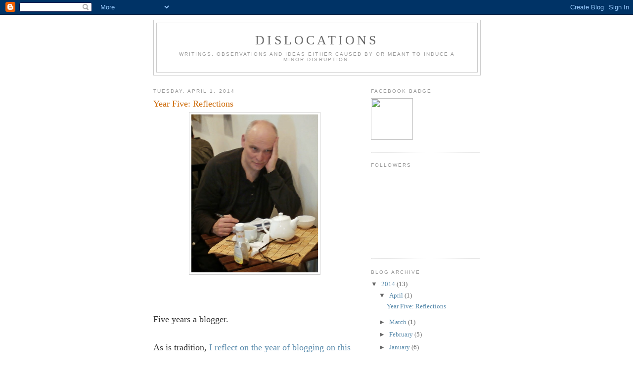

--- FILE ---
content_type: text/html; charset=UTF-8
request_url: http://timothyherrick.blogspot.com/
body_size: 49454
content:
<!DOCTYPE html>
<html dir='ltr'>
<head>
<link href='https://www.blogger.com/static/v1/widgets/2944754296-widget_css_bundle.css' rel='stylesheet' type='text/css'/>
<meta content='text/html; charset=UTF-8' http-equiv='Content-Type'/>
<meta content='blogger' name='generator'/>
<link href='http://timothyherrick.blogspot.com/favicon.ico' rel='icon' type='image/x-icon'/>
<link href='http://timothyherrick.blogspot.com/' rel='canonical'/>
<link rel="alternate" type="application/atom+xml" title="Dislocations - Atom" href="http://timothyherrick.blogspot.com/feeds/posts/default" />
<link rel="alternate" type="application/rss+xml" title="Dislocations - RSS" href="http://timothyherrick.blogspot.com/feeds/posts/default?alt=rss" />
<link rel="service.post" type="application/atom+xml" title="Dislocations - Atom" href="https://www.blogger.com/feeds/6662791747588801085/posts/default" />
<link rel="me" href="https://www.blogger.com/profile/13485390021618369831" />
<!--Can't find substitution for tag [blog.ieCssRetrofitLinks]-->
<meta content='http://timothyherrick.blogspot.com/' property='og:url'/>
<meta content='Dislocations' property='og:title'/>
<meta content='Writings, observations and ideas either caused by or meant to induce a minor disruption.' property='og:description'/>
<title>Dislocations</title>
<style id='page-skin-1' type='text/css'><!--
/*
-----------------------------------------------
Blogger Template Style
Name:     Minima
Date:     26 Feb 2004
Updated by: Blogger Team
----------------------------------------------- */
/* Use this with templates/template-twocol.html */
body {
background:#ffffff;
margin:0;
color:#333333;
font:x-small Georgia Serif;
font-size/* */:/**/small;
font-size: /**/small;
text-align: center;
}
a:link {
color:#5588aa;
text-decoration:none;
}
a:visited {
color:#999999;
text-decoration:none;
}
a:hover {
color:#cc6600;
text-decoration:underline;
}
a img {
border-width:0;
}
/* Header
-----------------------------------------------
*/
#header-wrapper {
width:660px;
margin:0 auto 10px;
border:1px solid #cccccc;
}
#header-inner {
background-position: center;
margin-left: auto;
margin-right: auto;
}
#header {
margin: 5px;
border: 1px solid #cccccc;
text-align: center;
color:#666666;
}
#header h1 {
margin:5px 5px 0;
padding:15px 20px .25em;
line-height:1.2em;
text-transform:uppercase;
letter-spacing:.2em;
font: normal normal 200% Georgia, Serif;
}
#header a {
color:#666666;
text-decoration:none;
}
#header a:hover {
color:#666666;
}
#header .description {
margin:0 5px 5px;
padding:0 20px 15px;
max-width:700px;
text-transform:uppercase;
letter-spacing:.2em;
line-height: 1.4em;
font: normal normal 78% 'Trebuchet MS', Trebuchet, Arial, Verdana, Sans-serif;
color: #999999;
}
#header img {
margin-left: auto;
margin-right: auto;
}
/* Outer-Wrapper
----------------------------------------------- */
#outer-wrapper {
width: 660px;
margin:0 auto;
padding:10px;
text-align:left;
font: normal normal 100% Georgia, Serif;
}
#main-wrapper {
width: 410px;
float: left;
word-wrap: break-word; /* fix for long text breaking sidebar float in IE */
overflow: hidden;     /* fix for long non-text content breaking IE sidebar float */
}
#sidebar-wrapper {
width: 220px;
float: right;
word-wrap: break-word; /* fix for long text breaking sidebar float in IE */
overflow: hidden;      /* fix for long non-text content breaking IE sidebar float */
}
/* Headings
----------------------------------------------- */
h2 {
margin:1.5em 0 .75em;
font:normal normal 78% 'Trebuchet MS',Trebuchet,Arial,Verdana,Sans-serif;
line-height: 1.4em;
text-transform:uppercase;
letter-spacing:.2em;
color:#999999;
}
/* Posts
-----------------------------------------------
*/
h2.date-header {
margin:1.5em 0 .5em;
}
.post {
margin:.5em 0 1.5em;
border-bottom:1px dotted #cccccc;
padding-bottom:1.5em;
}
.post h3 {
margin:.25em 0 0;
padding:0 0 4px;
font-size:140%;
font-weight:normal;
line-height:1.4em;
color:#cc6600;
}
.post h3 a, .post h3 a:visited, .post h3 strong {
display:block;
text-decoration:none;
color:#cc6600;
font-weight:normal;
}
.post h3 strong, .post h3 a:hover {
color:#333333;
}
.post-body {
margin:0 0 .75em;
line-height:1.6em;
}
.post-body blockquote {
line-height:1.3em;
}
.post-footer {
margin: .75em 0;
color:#999999;
text-transform:uppercase;
letter-spacing:.1em;
font: normal normal 78% 'Trebuchet MS', Trebuchet, Arial, Verdana, Sans-serif;
line-height: 1.4em;
}
.comment-link {
margin-left:.6em;
}
.post img, table.tr-caption-container {
padding:4px;
border:1px solid #cccccc;
}
.tr-caption-container img {
border: none;
padding: 0;
}
.post blockquote {
margin:1em 20px;
}
.post blockquote p {
margin:.75em 0;
}
/* Comments
----------------------------------------------- */
#comments h4 {
margin:1em 0;
font-weight: bold;
line-height: 1.4em;
text-transform:uppercase;
letter-spacing:.2em;
color: #999999;
}
#comments-block {
margin:1em 0 1.5em;
line-height:1.6em;
}
#comments-block .comment-author {
margin:.5em 0;
}
#comments-block .comment-body {
margin:.25em 0 0;
}
#comments-block .comment-footer {
margin:-.25em 0 2em;
line-height: 1.4em;
text-transform:uppercase;
letter-spacing:.1em;
}
#comments-block .comment-body p {
margin:0 0 .75em;
}
.deleted-comment {
font-style:italic;
color:gray;
}
#blog-pager-newer-link {
float: left;
}
#blog-pager-older-link {
float: right;
}
#blog-pager {
text-align: center;
}
.feed-links {
clear: both;
line-height: 2.5em;
}
/* Sidebar Content
----------------------------------------------- */
.sidebar {
color: #666666;
line-height: 1.5em;
}
.sidebar ul {
list-style:none;
margin:0 0 0;
padding:0 0 0;
}
.sidebar li {
margin:0;
padding-top:0;
padding-right:0;
padding-bottom:.25em;
padding-left:15px;
text-indent:-15px;
line-height:1.5em;
}
.sidebar .widget, .main .widget {
border-bottom:1px dotted #cccccc;
margin:0 0 1.5em;
padding:0 0 1.5em;
}
.main .Blog {
border-bottom-width: 0;
}
/* Profile
----------------------------------------------- */
.profile-img {
float: left;
margin-top: 0;
margin-right: 5px;
margin-bottom: 5px;
margin-left: 0;
padding: 4px;
border: 1px solid #cccccc;
}
.profile-data {
margin:0;
text-transform:uppercase;
letter-spacing:.1em;
font: normal normal 78% 'Trebuchet MS', Trebuchet, Arial, Verdana, Sans-serif;
color: #999999;
font-weight: bold;
line-height: 1.6em;
}
.profile-datablock {
margin:.5em 0 .5em;
}
.profile-textblock {
margin: 0.5em 0;
line-height: 1.6em;
}
.profile-link {
font: normal normal 78% 'Trebuchet MS', Trebuchet, Arial, Verdana, Sans-serif;
text-transform: uppercase;
letter-spacing: .1em;
}
/* Footer
----------------------------------------------- */
#footer {
width:660px;
clear:both;
margin:0 auto;
padding-top:15px;
line-height: 1.6em;
text-transform:uppercase;
letter-spacing:.1em;
text-align: center;
}

--></style>
<link href='https://www.blogger.com/dyn-css/authorization.css?targetBlogID=6662791747588801085&amp;zx=c5e78f86-209e-4bd9-98ce-dbbdb078bec0' media='none' onload='if(media!=&#39;all&#39;)media=&#39;all&#39;' rel='stylesheet'/><noscript><link href='https://www.blogger.com/dyn-css/authorization.css?targetBlogID=6662791747588801085&amp;zx=c5e78f86-209e-4bd9-98ce-dbbdb078bec0' rel='stylesheet'/></noscript>
<meta name='google-adsense-platform-account' content='ca-host-pub-1556223355139109'/>
<meta name='google-adsense-platform-domain' content='blogspot.com'/>

<!-- data-ad-client=ca-pub-1923870087910353 -->

</head>
<body>
<div class='navbar section' id='navbar'><div class='widget Navbar' data-version='1' id='Navbar1'><script type="text/javascript">
    function setAttributeOnload(object, attribute, val) {
      if(window.addEventListener) {
        window.addEventListener('load',
          function(){ object[attribute] = val; }, false);
      } else {
        window.attachEvent('onload', function(){ object[attribute] = val; });
      }
    }
  </script>
<div id="navbar-iframe-container"></div>
<script type="text/javascript" src="https://apis.google.com/js/platform.js"></script>
<script type="text/javascript">
      gapi.load("gapi.iframes:gapi.iframes.style.bubble", function() {
        if (gapi.iframes && gapi.iframes.getContext) {
          gapi.iframes.getContext().openChild({
              url: 'https://www.blogger.com/navbar/6662791747588801085?origin\x3dhttp://timothyherrick.blogspot.com',
              where: document.getElementById("navbar-iframe-container"),
              id: "navbar-iframe"
          });
        }
      });
    </script><script type="text/javascript">
(function() {
var script = document.createElement('script');
script.type = 'text/javascript';
script.src = '//pagead2.googlesyndication.com/pagead/js/google_top_exp.js';
var head = document.getElementsByTagName('head')[0];
if (head) {
head.appendChild(script);
}})();
</script>
</div></div>
<div id='outer-wrapper'><div id='wrap2'>
<!-- skip links for text browsers -->
<span id='skiplinks' style='display:none;'>
<a href='#main'>skip to main </a> |
      <a href='#sidebar'>skip to sidebar</a>
</span>
<div id='header-wrapper'>
<div class='header section' id='header'><div class='widget Header' data-version='1' id='Header1'>
<div id='header-inner'>
<div class='titlewrapper'>
<h1 class='title'>
Dislocations
</h1>
</div>
<div class='descriptionwrapper'>
<p class='description'><span>Writings, observations and ideas either caused by or meant to induce a minor disruption.</span></p>
</div>
</div>
</div></div>
</div>
<div id='content-wrapper'>
<div id='crosscol-wrapper' style='text-align:center'>
<div class='crosscol no-items section' id='crosscol'></div>
</div>
<div id='main-wrapper'>
<div class='main section' id='main'><div class='widget Blog' data-version='1' id='Blog1'>
<div class='blog-posts hfeed'>

          <div class="date-outer">
        
<h2 class='date-header'><span>Tuesday, April 1, 2014</span></h2>

          <div class="date-posts">
        
<div class='post-outer'>
<div class='post hentry uncustomized-post-template' itemprop='blogPost' itemscope='itemscope' itemtype='http://schema.org/BlogPosting'>
<meta content='https://blogger.googleusercontent.com/img/b/R29vZ2xl/AVvXsEiiqxle0oV75R_Nu2IYXNbgYXBazZmVCoXc5cCpEOk8H9mBkL9gADPweUjC5cECmqwd3AIwkUogiQWQqR8GvQu4XREG9DYoU5D3dFAZu3SEUf7R4ilwHRvWkukn-IsDIz_m7eutrx8sIpBV/s1600/5-year+blog+pix.jpg' itemprop='image_url'/>
<meta content='6662791747588801085' itemprop='blogId'/>
<meta content='7625628778423394035' itemprop='postId'/>
<a name='7625628778423394035'></a>
<h3 class='post-title entry-title' itemprop='name'>
<a href='http://timothyherrick.blogspot.com/2014/04/year-five-reflections.html'>Year Five: Reflections</a>
</h3>
<div class='post-header'>
<div class='post-header-line-1'></div>
</div>
<div class='post-body entry-content' id='post-body-7625628778423394035' itemprop='description articleBody'>
<div class="separator" style="clear: both; text-align: center;">
<a href="https://blogger.googleusercontent.com/img/b/R29vZ2xl/AVvXsEiiqxle0oV75R_Nu2IYXNbgYXBazZmVCoXc5cCpEOk8H9mBkL9gADPweUjC5cECmqwd3AIwkUogiQWQqR8GvQu4XREG9DYoU5D3dFAZu3SEUf7R4ilwHRvWkukn-IsDIz_m7eutrx8sIpBV/s1600/5-year+blog+pix.jpg" imageanchor="1" style="margin-left: 1em; margin-right: 1em;"><img border="0" height="320" src="https://blogger.googleusercontent.com/img/b/R29vZ2xl/AVvXsEiiqxle0oV75R_Nu2IYXNbgYXBazZmVCoXc5cCpEOk8H9mBkL9gADPweUjC5cECmqwd3AIwkUogiQWQqR8GvQu4XREG9DYoU5D3dFAZu3SEUf7R4ilwHRvWkukn-IsDIz_m7eutrx8sIpBV/s1600/5-year+blog+pix.jpg" width="256" /></a></div>
<br />
<div class="MsoNormal" style="margin: 0in 0in 10pt;">
<span style="font-family: Calibri;"><o:p></o:p></span>&nbsp;</div>
<br />
<div class="MsoNormal" style="margin: 0in 0in 10pt;">
<span style="font-family: Times, &quot;Times New Roman&quot;, serif;"><span style="font-size: large;">Five years a blogger. <o:p></o:p></span></span></div>
<span style="font-family: Times, &quot;Times New Roman&quot;, serif; font-size: large;">

</span><br />
<div class="MsoNormal" style="margin: 0in 0in 10pt;">
<span style="font-family: Times, &quot;Times New Roman&quot;, serif;"><span style="font-size: large;">As is tradition, <a href="http://timothyherrick.blogspot.com/2013/04/year-four-reflections.html" target="_blank">I reflect on the year of blogging on this the anniversary of Dislocations.</a></span></span></div>
<span style="font-family: Times, &quot;Times New Roman&quot;, serif; font-size: large;">

</span><br />
<span style="font-family: Times, &quot;Times New Roman&quot;, serif; font-size: large;">

</span><br />
<div class="MsoNormal" style="margin: 0in 0in 10pt;">
<span style="font-family: Times, &quot;Times New Roman&quot;, serif;"><span style="font-size: large;">I apologize for the typos, I can&#8217;t afford a copy editor. I
also appreciate the kind words, encouragement and compliments I&#8217;ve gotten in
person and by email. I&#8217;m not sure exactly what service Dislocations actually
provides, but it&#8217;s good to receive genuine appreciation. Originality and depth
is something I strive towards and it&#8217;s nice to both have that acknowledged and
to know that many appreciate such aspirations. Last year I passed 100,000
vistors or readers or however the blog-stats are interpreted.<o:p></o:p></span></span></div>
<span style="font-family: Times, &quot;Times New Roman&quot;, serif; font-size: large;">

</span><br />
<div class="MsoNormal" style="margin: 0in 0in 10pt;">
<span style="font-family: Times, &quot;Times New Roman&quot;, serif;"><span style="font-size: large;">God Bless you all <o:p></o:p></span></span></div>
<span style="font-family: Times, &quot;Times New Roman&quot;, serif; font-size: large;">

</span><br />
<div class="MsoNormal" style="margin: 0in 0in 10pt;">
<span style="font-family: Times, &quot;Times New Roman&quot;, serif;"><span style="font-size: large;">This may be the last one, by the way. <o:p></o:p></span></span></div>
<span style="font-family: Times, &quot;Times New Roman&quot;, serif; font-size: large;">

</span><br />
<div class="MsoNormal" style="margin: 0in 0in 10pt;">
<span style="font-family: Times, &quot;Times New Roman&quot;, serif;"><span style="font-size: large;">THE FINAL DISLOCATIONS! <o:p></o:p></span></span></div>
<span style="font-family: Times, &quot;Times New Roman&quot;, serif; font-size: large;">

</span><br />
<div class="MsoNormal" style="margin: 0in 0in 10pt;">
<span style="font-family: Times, &quot;Times New Roman&quot;, serif;"><span style="font-size: large;">I do not want to make such a grand statement &#8211; because,
really, who knows how one will feel come any given morning &#8211; and it&#8217;s not that
any hiatus is being planned &#8211; but the fact of the matter is that that each year
I&#8217;ve written fewer blogs posts. This feeling has been nagging me, that maybe I&#8217;ve
to the end of the blog format. Things I feel like writing about now, ideas that
are coming, do not lend themselves to Dislocations posts. <o:p></o:p></span></span></div>
<span style="font-family: Times, &quot;Times New Roman&quot;, serif; font-size: large;">

</span><br />
<div class="MsoNormal" style="margin: 0in 0in 10pt;">
<span style="font-family: Times, &quot;Times New Roman&quot;, serif;"><span style="font-size: large;">Maybe blog notions will come again. Maybe I&#8217;ll just do
pictures with funny captions, or maybe start another blog with a different
mission than Dislocations. People have said to me, I love your blog about
Jersey City. I thank them, but this blog was never really about our isthmus, it&#8217;s
just mainly set in Jersey City. Ultimately, my statement is about the human
condition, our experience of mortality, how we reconcile the need for community
with our limited ability of understanding &#8211; we really can know nothing other
than the self. Indirectly though, maybe it is about Jersey City, and maybe I do
not have much else to say, especially about what fascinates me the most,
ordinary life. Noticing anew things we experience every day. It&#8217;s those
moments, the ones we hold in common, that I fnd the most revelatory. That keeps
me going, gets me through. <o:p></o:p></span></span></div>
<span style="font-family: Times, &quot;Times New Roman&quot;, serif; font-size: large;">

</span><br />
<div class="MsoNormal" style="margin: 0in 0in 10pt;">
<span style="font-family: Times, &quot;Times New Roman&quot;, serif;"><span style="font-size: large;">I&#8217;m done. Okay, I&#8217;m not saying I&#8217;m done. Just kinda done. Maybe.<span style="mso-spacerun: yes;">&nbsp; </span><o:p></o:p></span></span></div>
<span style="font-family: Times, &quot;Times New Roman&quot;, serif; font-size: large;">

</span><br />
<div class="MsoNormal" style="margin: 0in 0in 10pt;">
<span style="font-family: Times, &quot;Times New Roman&quot;, serif;"><span style="font-size: large;">Maybe I no longer feel the same Dislocation that inspired me
five years ago to launch this endeavor. <o:p></o:p></span></span></div>
<span style="font-family: Times, &quot;Times New Roman&quot;, serif; font-size: large;">

</span><br />
<div class="MsoNormal" style="margin: 0in 0in 10pt;">
<span style="font-family: Times, &quot;Times New Roman&quot;, serif;"><span style="font-size: large;">For more traditional forms of poetry, fiction, and memoir,
go visit my website, <a href="http://timhrklit./">Timhrklit.</a><span id="goog_1952891632"></span><a href="https://www.blogger.com/"></a><span id="goog_1952891633"></span> <o:p></o:p></span></span></div>
<span style="font-family: Times, &quot;Times New Roman&quot;, serif; font-size: large;">

</span><br />
<div class="MsoNormal" style="margin: 0in 0in 10pt;">
<span style="font-family: Times, &quot;Times New Roman&quot;, serif;"><span style="font-size: large;"><o:p></o:p></span></span>&nbsp;</div>
<span style="font-family: Times, &quot;Times New Roman&quot;, serif; font-size: large;">

</span><br />
<div class="MsoNormal" style="margin: 0in 0in 10pt;">
<span style="font-family: Times, &quot;Times New Roman&quot;, serif;"><span style="font-size: large;">Without a doubt, the <a href="http://timothyherrick.blogspot.com/2013/05/mystery-solved-four-men-on-white-eagle.html" target="_blank">most fateful blog</a> (s) was a pair I
wrote about White Eagle Hall. Turns out, they were so well-received by the
principals have asked me to work for Jersey City Theater Center, the
organization creating a Theater &amp; Arts complex in this neck of Newark
Avenue. It&#8217;s very exciting and I&#8217;ve become their quasi-chronicler as well as
publicist and general writer. <o:p></o:p></span></span></div>
<span style="font-family: Times, &quot;Times New Roman&quot;, serif; font-size: large;">

</span><br />
<div class="MsoNormal" style="margin: 0in 0in 10pt;">
<span style="font-family: Times, &quot;Times New Roman&quot;, serif;"><span style="font-size: large;">Basically though, I had been passing the four heads on this
building near-daily for so long I had to find out who they were. The research
was fun and included input from the Association of American Polish Historians,
and the blogs formed the basis of an academic article <a href="http://www.polishamericanstudies.org/pdf/2013-fall-newsletter.pdf" target="_blank">available here</a>. <o:p></o:p></span></span></div>
<span style="font-family: Times, &quot;Times New Roman&quot;, serif; font-size: large;">

</span><br />
<div class="MsoNormal" style="margin: 0in 0in 10pt;">
<span style="font-family: Times, &quot;Times New Roman&quot;, serif;"><span style="font-size: large;">A great place that serves both great tea and is a great
drink that great tea opened, but <a href="http://timothyherrick.blogspot.com/2014/03/teanj-tea-i.html" target="_blank">this blog was a reason to write a memoir pieceabout why I never drink coffee</a>, thus have devoted my hot (and sometimes iced) caffeinated
beverage life to the leaf. <o:p></o:p></span></span></div>
<span style="font-family: Times, &quot;Times New Roman&quot;, serif; font-size: large;">

</span><br />
<div class="MsoNormal" style="margin: 0in 0in 10pt;">
<span style="font-family: Times, &quot;Times New Roman&quot;, serif;"><span style="font-size: large;">Always a favorite,<span style="mso-spacerun: yes;">&nbsp; </span><a href="http://timothyherrick.blogspot.com/2013/12/2013-my-favorite-reads.html" target="_blank">myfavorite reads, the best books of 2013</a>, the most subjective reading list ever-committed
to the internet.<o:p></o:p></span></span></div>
<span style="font-family: Times, &quot;Times New Roman&quot;, serif; font-size: large;">

</span><br />
<div class="MsoNormal" style="margin: 0in 0in 10pt;">
<span style="font-family: Times, &quot;Times New Roman&quot;, serif;"><span style="font-size: large;">A bad fire on Grove Street led to these empty lots and some memorable
ponderings. <o:p></o:p></span></span></div>
<span style="font-family: Times, &quot;Times New Roman&quot;, serif; font-size: large;">

</span><br />
<div class="MsoNormal" style="margin: 0in 0in 10pt;">
<o:p><span style="font-family: Times, &quot;Times New Roman&quot;, serif; font-size: large;">&nbsp;</span></o:p></div>
<span style="font-family: Times, &quot;Times New Roman&quot;, serif; font-size: large;">

</span><br />
<div class="MsoNormal" style="margin: 0in 0in 10pt;">
<span style="font-family: Times, &quot;Times New Roman&quot;, serif;"><span style="font-size: large;"><a href="http://timothyherrick.blogspot.com/2013/07/meeting-new-boss.html" target="_blank">Jersey City got a new mayor this year</a>, don&#8217;t you know. Steve
Fulop, nice guy, fast talker, one of the leading young democratic politicians
who are exemplifying that generation X is now taking the reigns of power. His inauguration
was a city-wide block party, and his man of the people rhetoric struck a chord,
and a pre-GWB-Gate Christie showed why his appeal is wider in person than on TV
or YouTube. Is Fulop Bloomberg or DiBlasio or is it enough for the majority of
the newly arrived that he isn&#8217;t Healy? But Fulop already performed a historical
task&nbsp;no other media&nbsp;outlet deemed fit to acknowledge &#8211; <a href="http://timothyherrick.blogspot.com/2013/11/new-mayors-first-menorah.html" target="_blank">Jersey City&#8217;s firstJewish Mayor &#8211; his family are Holocaust Survivors &#8211; lit the city Menorah</a>. In the
1990s, Jersey City became the test case that led to permitting municipal governments
to exhibit holiday decorations. <span style="mso-spacerun: yes;">&nbsp;</span>Nobody
else appreciated the multi-layered irony of this moment.<span style="mso-spacerun: yes;">&nbsp; </span><o:p></o:p></span></span></div>
<span style="font-family: Times, &quot;Times New Roman&quot;, serif; font-size: large;">

</span><br />
<div class="MsoNormal" style="margin: 0in 0in 10pt;">
<span style="font-family: Times, &quot;Times New Roman&quot;, serif;"><span style="font-size: large;">Murals have become the cornerstone of the art scene in Jersey
City and some special city funding implemented a mural project, here are two
examples, <a href="http://timothyherrick.blogspot.com/2013/10/aquatic-dreaming.html" target="_blank">here</a> and <a href="http://timothyherrick.blogspot.com/2013/11/urban-realism-building-windows.html" target="_blank">here</a>, of some of the most compelling. <o:p></o:p></span></span></div>
<span style="font-family: Times, &quot;Times New Roman&quot;, serif; font-size: large;">

</span><br />
<div class="MsoNormal" style="margin: 0in 0in 10pt;">
<span style="font-family: Times, &quot;Times New Roman&quot;, serif;"><span style="font-size: large;"><a href="http://timothyherrick.blogspot.com/2013/11/paint-car.html" target="_blank">Paint the Car</a> was this interactive art event at the regular
interactive art event known as Creative Grove, a sort of artsy flea market that
survives in town despite of its misguided detractors. The point, paint art and graffati on a car. FIGHT CONFORMITY NOW!!!</span></span></div>
<span style="font-family: Times, &quot;Times New Roman&quot;, serif; font-size: large;">

</span><br />
<div class="MsoNormal" style="margin: 0in 0in 10pt;">
<span style="font-family: Times, &quot;Times New Roman&quot;, serif;"><span style="font-size: large;">One of the greatest record stores in the history of record
stores closed, JR Music, which is by the World Trade Center, downsized last
year and will probably close this year. I happen to go to the old, two-level
location on Record Store Day last year, the <a href="http://timothyherrick.blogspot.com/2013/04/j-music-record-store-day.html" target="_blank">last Record Store Day of the oldlocation</a>, whoo hoo! JR is a series of stores that sells appliances, electronic
equipment, computers and CDs, but now that series has been consolidated into
one brick and mortar store. I bought a couple of CD players there, recently a
computer monitor. But they too are moving their selection online. Kind of sucks
if your mouse decides to go kaput and you&#8217;re on deadline; I remember going
there and finding a dozen different types of mouse to purchase. Now there&#8217;s
one. Used to go to the record store, buy some CDs &#8211; they had a deep inventory
and were really cheap &#8211;I got a Roy Acuff for $4.95! &#8211; but now everything is one
location, they phased out the jazz selection. I get the feeling they are
selling off the rest of the stock and that will be day. A way of life gone forever. This blog was not intended to be but turned out as both tribute and obituary.</span></span></div>
<span style="font-family: Times, &quot;Times New Roman&quot;, serif; font-size: large;">

</span><br />
<div class="MsoNormal" style="margin: 0in 0in 10pt;">
<o:p><span style="font-family: Times, &quot;Times New Roman&quot;, serif; font-size: large;">&nbsp;</span></o:p><span style="font-family: Times, &quot;Times New Roman&quot;, serif;"><span style="font-size: large;">I love writing about Shakespeare and I caught some really fantastic
summer productions, a really great <a href="http://timothyherrick.blogspot.com/2013/06/the-inwood-lear-unredeemed-neuroses.html" target="_blank">King Lear</a> up in Inwood, so far up the isle
of Manhatto that my nose bled. A good buddy, Bob Armstrong, played the titular
role of the man who usurped his life. On the Jersey Side, the Hudson
Shakespeare Company presented the rarely performed <a href="http://timothyherrick.blogspot.com/2013/07/henry-viii-then-now.html" target="_blank">Henry VIII</a> &#8211; not the Bard&#8217;s
best history, but this production made me realize how it is a significant
footnote to the Henriad and its two Richard bookends. The same group later presented
a remarkable interpretation of <a href="http://timothyherrick.blogspot.com/2013/08/macbeth-witches-brew.html" target="_blank">Macbeth</a> and in October, presented Titus Andronicus
in a cemetery production. I love Titus, and while I quibble with the
black-comic interpretation, this was a very satisfying <a href="http://timothyherrick.blogspot.com/2013/10/graveyard-titus-lite-dark.html" target="_blank">Titus</a>. <o:p></o:p></span></span></div>
<span style="font-family: Times, &quot;Times New Roman&quot;, serif; font-size: large;">

</span><o:p><span style="font-family: Times, &quot;Times New Roman&quot;, serif; font-size: large;">&nbsp;</span></o:p><br />
<span style="font-family: Times, &quot;Times New Roman&quot;, serif; font-size: large;">

</span><br />
<div class="MsoNormal" style="margin: 0in 0in 10pt;">
<span style="font-family: Times, &quot;Times New Roman&quot;, serif;"><span style="font-size: large;">My music obituaries are part-memoir. Musical tastes &#8211; what
makes up our own personal soundtrack and how that soundtrack changes as we
follow our journey through life &#8211; is an area of interest for me. Why we listen being
as important as what we listen to is an idea I keep coming back to even. <a href="http://timothyherrick.blogspot.com/2013/05/ray-manzerak-our-forever-19-organ.html" target="_blank">RayManzerak</a> and <a href="http://timothyherrick.blogspot.com/2013/10/lou-reed-rules.html" target="_blank">Lou Reed</a> provoked a reverie and <a href="http://timothyherrick.blogspot.com/2014/01/pete-seeger-lives.html" target="_blank">Pete Seeger&#8217;s</a> passing invoked a
memory of my interviewing this friendly great man when I was in College, and I
was writing it up, I had insight into his momentary bizarre behavior, something
about Phil Ochs.&nbsp;</span></span><o:p><span style="font-family: Times, &quot;Times New Roman&quot;, serif; font-size: large;">&nbsp;</span></o:p></div>
<span style="font-family: Times, &quot;Times New Roman&quot;, serif; font-size: large;">

</span><br />
<div class="MsoNormal" style="margin: 0in 0in 10pt;">
<span style="font-family: Times, &quot;Times New Roman&quot;, serif;"><span style="font-size: large;">He may not have died this year, but the Cohen Brothers
released that film based on his life and his being in the news sparked <a href="http://timothyherrick.blogspot.com/2013/12/i-question-dave-van-ronk.html" target="_blank">a memoryof Dave Von Ronk</a>. <o:p></o:p></span></span></div>
<span style="font-family: Times, &quot;Times New Roman&quot;, serif; font-size: large;">

</span><br />
<div class="MsoNormal" style="margin: 0in 0in 10pt;">
<span style="font-family: Times, &quot;Times New Roman&quot;, serif;"><span style="font-size: large;">Local singer songwriter <a href="http://timothyherrick.blogspot.com/2013/06/fragility-strength.html" target="_blank">Kelly Saint Patrick</a> performed a
splendid set at Groove on Grove, probably the best show of that summer series. <o:p></o:p></span></span></div>
<span style="font-family: Times, &quot;Times New Roman&quot;, serif; font-size: large;">

</span><br />
<div class="MsoNormal" style="margin: 0in 0in 10pt;">
<span style="font-family: Times, &quot;Times New Roman&quot;, serif;"><span style="font-size: large;">At the Exchange Place Starbucks, I witnessed <a href="http://timothyherrick.blogspot.com/2013/05/starbucks-lovers-katherine-angel.html" target="_blank">a guy proposingto a gal</a>. It was sweet and romantic and she said yes. <o:p></o:p></span></span></div>
<span style="font-family: Times, &quot;Times New Roman&quot;, serif; font-size: large;">

</span><br />
<div class="MsoNormal" style="margin: 0in 0in 10pt;">
<span style="font-family: Times, &quot;Times New Roman&quot;, serif;"><span style="font-size: large;">Dislocations revived my interest in photography as a hobby.
I take pictures and think of funny or interesting at least, captions. <a href="http://timothyherrick.blogspot.com/2013/05/clear-reflection.html" target="_blank">A puddleforms in this lot after every rain</a>. When the light is right, the puddle
reflects our world back to us. This lot was paved over a few months later. The
grass is gone, but the puddle still forms and the reflection return.&nbsp;</span></span><o:p><span style="font-family: Times, &quot;Times New Roman&quot;, serif; font-size: large;">&nbsp;</span></o:p></div>
<span style="font-family: Times, &quot;Times New Roman&quot;, serif; font-size: large;">

</span><br />
<div class="MsoNormal" style="margin: 0in 0in 10pt;">
<span style="font-family: Times, &quot;Times New Roman&quot;, serif;"><span style="font-size: large;">Another down time there by the dock, got a <a href="http://timothyherrick.blogspot.com/2013/08/flounder.html" target="_blank">good shot of aguy catching a flounder.</a></span></span></div>
<span style="font-family: Times, &quot;Times New Roman&quot;, serif; font-size: large;">

</span><br />
<div class="MsoNormal" style="margin: 0in 0in 10pt;">
<span style="font-family: Times, &quot;Times New Roman&quot;, serif;"><span style="font-size: large;">The place to be come mid-August is Sixth Street for The
Feast. This year I &#8220;<a href="http://timothyherrick.blogspot.com/2013/08/the-feast-2013-random-glimpses.html" target="_blank">covered</a>&#8221; some of the processions and other events as well
as the evening bacchanals. <o:p></o:p></span></span></div>
<span style="font-family: Times, &quot;Times New Roman&quot;, serif; font-size: large;">

</span><br />
<div class="MsoNormal" style="margin: 0in 0in 10pt;">
<span style="font-family: Times, &quot;Times New Roman&quot;, serif;"><span style="font-size: large;">Winter. We just got through a doozy. I happen to be in the
New Jersey Room at the main branch of our public library on a day of a real bad
snow storm and a great shot of Van Vorst Park. Then I walked through the
unblemished snow of the park, wondering about the <a href="http://timothyherrick.blogspot.com/2014/02/van-vorst-in-snow-while-snowing.html" target="_blank">illusion of infinite, icywhiteness</a>. <o:p></o:p></span></span></div>
<span style="font-family: Times, &quot;Times New Roman&quot;, serif; font-size: large;">

</span><br />
<div class="MsoNormal" style="margin: 0in 0in 10pt;">
<span style="font-family: Times, &quot;Times New Roman&quot;, serif;"><span style="font-size: large;"><a href="http://timothyherrick.blogspot.com/2014/02/tachair-bookshoppes-first-annual-play.html" target="_blank">Tachair Book Shoppe</a> held its first annual theater festival,
some really compelling performance.<span style="mso-spacerun: yes;">&nbsp; </span>Dare
I say surprisingly fantastic. <o:p></o:p></span></span></div>
<span style="font-family: Times, &quot;Times New Roman&quot;, serif; font-size: large;">

</span><br />
<div class="MsoNormal" style="margin: 0in 0in 10pt;">
<span style="font-family: Times, &quot;Times New Roman&quot;, serif;"><span style="font-size: large;">Local artist, Kayt Hester, works in tape and celebrated the
7-year-return of the <a href="http://timothyherrick.blogspot.com/2013/08/kayt-hester-summer-magicada.html" target="_blank">Cicada</a> at a special show. A few months later, <a href="http://timothyherrick.blogspot.com/2014/02/tape-transparency-translucency.html" target="_blank">she had agallery show in NYC</a>, but this space had large glass walls that Kayt had some
fun with, messing with our perception of what is 3-D. <o:p></o:p></span></span></div>
<span style="font-family: Times, &quot;Times New Roman&quot;, serif; font-size: large;">

</span><br />
<div class="MsoNormal" style="margin: 0in 0in 10pt;">
<span style="font-family: Times, &quot;Times New Roman&quot;, serif;"><span style="font-size: large;">Living in Jersey City, warm-weather festivals are a way of
life. You see family and friends and neighbors and have some fun and eat food
you only eat once a year. The <a href="http://timothyherrick.blogspot.com/2013/05/35th-annual-santa-cruzan-and-flores-de.html" target="_blank">Santa Cruzan</a> festival, a Filipino party, at the
end of May, kicks off the season. The 2014 edition &#8211; the 35<sup>th</sup> &#8211; was
really fun. Jersey City has one of the largest populations of Filipino
Americans in the country. What a blessing. What a fine bunch of folks. <o:p></o:p></span></span></div>
<span style="font-family: Times, &quot;Times New Roman&quot;, serif; font-size: large;">

</span><br />
<div class="MsoNormal" style="margin: 0in 0in 10pt;">
<span style="font-family: Times, &quot;Times New Roman&quot;, serif;"><span style="font-size: large;">I&#8217;m a film-buff. A cineaste. <a href="http://timothyherrick.blogspot.com/2013/08/10-obscure-classic-era-westerns.html" target="_blank">I&#8217;ve been seriously studyingthe western</a> &#8211; by which I mean, I&#8217;ve<span style="mso-spacerun: yes;">&nbsp; </span>seen
a ton of them and watch many several times. The genre&#8217;s best decade is the
1950s, and here&#8217;s a list of some more obscure Westerns that are noteworthy. If
you haven&#8217;t seen The Searchers or Seven Men From Now, watch those agreed upon
classics first and then you&#8217;ll be ready to appreciate the greatness of the
american film-making these 10 films achieve. <span style="mso-spacerun: yes;">&nbsp;</span><o:p></o:p></span></span></div>
<span style="font-family: Times, &quot;Times New Roman&quot;, serif; font-size: large;">

</span><br />
<span style="font-family: Times, &quot;Times New Roman&quot;, serif; font-size: large;">

</span><br />
<div class="MsoNormal" style="margin: 0in 0in 10pt;">
<span style="font-family: Times, &quot;Times New Roman&quot;, serif;"><span style="font-size: large;">Here&#8217;s <a href="http://timothyherrick.blogspot.com/2014/01/hudson-dispatch-clippings-archive.html" target="_blank">another piece of news</a>, about newspapers, you will
only find out about on Dislocations. The Jersey Journal moved their offices to Secaucus,
and bequeathed more than a dozen metal filing cabinets of a meticulously kept clip
file to the Jersey Room at the Main Branch of the Jersey City Library. You want
to see the history of Hudson County, get a feel of what was important in the
daily life, thus get an authentic peak into an area, spend some time with these
unique files.&nbsp;</span></span></div>
<div class="MsoNormal" style="margin: 0in 0in 10pt;">
<span style="font-family: Times, &quot;Times New Roman&quot;, serif;"><span style="font-size: large;"><a href="http://timothyherrick.blogspot.com/2013/11/stephanie-riggi.html" target="_blank">Stephanie Riggi&#8217;s</a> work I&#8217;ve seen around but I never had the
pleasure of meeting this artist until last year.<span style="mso-spacerun: yes;">&nbsp; </span>Her illustrations are vivid and twisted, and
she possesses one of the brightest pallets in town </span></span></div>
<span style="font-family: Times, &quot;Times New Roman&quot;, serif; font-size: large;">

</span><br />
<div class="MsoNormal" style="margin: 0in 0in 10pt;">
<span style="font-family: Times, &quot;Times New Roman&quot;, serif;"><span style="font-size: large;"><a href="http://timothyherrick.blogspot.com/2013/06/abstract-devices.html" target="_blank">Luca Casulito</a> is a real go-getter in Jersey City, involved
with the arts and her own business. But she also happened upon this process of
creating this somewhat bizarre, but very moody and provocative abstract pieces,
art objects. She&#8217;s always interesting to talk to, but talking about her art is
a rarity. There&#8217;s a freshness and originally in her abstractions worth noting.</span></span></div>
<span style="font-family: Times, &quot;Times New Roman&quot;, serif; font-size: large;">

</span><br />
<div class="MsoNormal" style="margin: 0in 0in 10pt;">
<span style="font-family: Times, &quot;Times New Roman&quot;, serif;"><span style="font-size: large;">The <a href="http://timothyherrick.blogspot.com/2013/06/313-gallery-post-hattery.html" target="_blank">313 Gallery</a> is a permanent gallery, meaning they are not
a bar and have regular hours &#8211; albeit only on weekends &#8211; and that is rare and
perhaps a first. Also it&#8217;s a really interesting space, whose history you can
only read about here, and this show featured Bunny Pearlman, whose diverse
array included water colors and found art. <o:p></o:p></span></span></div>
<span style="font-family: Times, &quot;Times New Roman&quot;, serif; font-size: large;">

</span><br />
<div class="MsoNormal" style="margin: 0in 0in 10pt;">
<span style="font-family: Times, &quot;Times New Roman&quot;, serif;"><span style="font-size: large;"><a href="http://timothyherrick.blogspot.com/2013/06/eve-by-eva.html" target="_blank">Eva</a> &#8211; this a German pop artist &#8211; had a wonderful show at the
now defunct, gone but not forgotten, Fish with Braids gallery. <o:p></o:p></span></span></div>
<span style="font-family: Times, &quot;Times New Roman&quot;, serif; font-size: large;">

</span><br />
<div class="MsoNormal" style="margin: 0in 0in 10pt;">
<span style="font-family: Times, &quot;Times New Roman&quot;, serif;"><span style="font-size: large;"><a href="http://timothyherrick.blogspot.com/2013/09/blog-post.html" target="_blank">Art Activates</a> is a mural project for alleys. This was fun to
write. I not only wanted to report on this unique, urban beautification project
as well as the really fantastic art that has been erected on these rarely seen
surfaces, but I tried to convey the experience of seeing this art unfold as you
stroll through the alley.<o:p></o:p></span></span></div>
<span style="font-family: Times, &quot;Times New Roman&quot;, serif; font-size: large;">

</span><br />
<div class="MsoNormal" style="margin: 0in 0in 10pt;">
<span style="font-family: Times, &quot;Times New Roman&quot;, serif;"><span style="font-size: large;"><a href="http://timothyherrick.blogspot.com/2013/06/hall-of-saints.html" target="_blank">Here&#8217;s some wonderful religious statuary I saw in Clifton</a>.</span></span></div>
<div class="MsoNormal" style="margin: 0in 0in 10pt;">
<span style="font-family: Times, &quot;Times New Roman&quot;, serif;"><span style="font-size: large;"></span></span>&nbsp;</div>
<div class="MsoNormal" style="margin: 0in 0in 10pt;">
<span style="font-family: Times, &quot;Times New Roman&quot;, serif;"><span style="font-size: large;"><a href="http://timothyherrick.blogspot.com/2013/09/tobacco-free-four-years.html" target="_blank">Some thoughts about missing cigarettes</a>. </span></span></div>
<span style="font-family: Times, &quot;Times New Roman&quot;, serif; font-size: large;">

</span><br />
<div class="MsoNormal" style="margin: 0in 0in 10pt;">
<span style="font-family: Times, &quot;Times New Roman&quot;, serif;"><span style="font-size: large;"><a href="http://timothyherrick.blogspot.com/2013/10/happy-st-jude-feast-day.html" target="_blank">Saint Jude Thaddeus Pray For us.</a> </span></span></div>
<div class="MsoNormal" style="margin: 0in 0in 10pt;">
<span style="font-family: Times, &quot;Times New Roman&quot;, serif;"><span style="font-size: large;"></span></span>&nbsp;</div>
<div class="MsoNormal" style="margin: 0in 0in 10pt;">
<span style="font-family: Times, &quot;Times New Roman&quot;, serif;"><span style="font-size: large;">Thanks Everybody. See Ya on down the line, </span></span></div>
<span style="font-family: Times, &quot;Times New Roman&quot;, serif; font-size: large;">

</span><br />
<div class="MsoNormal" style="margin: 0in 0in 10pt;">
<o:p></o:p>&nbsp;</div>
<div style='clear: both;'></div>
</div>
<div class='post-footer'>
<div class='post-footer-line post-footer-line-1'>
<span class='post-author vcard'>
Posted by
<span class='fn' itemprop='author' itemscope='itemscope' itemtype='http://schema.org/Person'>
<meta content='https://www.blogger.com/profile/13485390021618369831' itemprop='url'/>
<a class='g-profile' href='https://www.blogger.com/profile/13485390021618369831' rel='author' title='author profile'>
<span itemprop='name'>Mr. Tim Hrk</span>
</a>
</span>
</span>
<span class='post-timestamp'>
at
<meta content='http://timothyherrick.blogspot.com/2014/04/year-five-reflections.html' itemprop='url'/>
<a class='timestamp-link' href='http://timothyherrick.blogspot.com/2014/04/year-five-reflections.html' rel='bookmark' title='permanent link'><abbr class='published' itemprop='datePublished' title='2014-04-01T03:23:00-07:00'>3:23&#8239;AM</abbr></a>
</span>
<span class='post-comment-link'>
<a class='comment-link' href='http://timothyherrick.blogspot.com/2014/04/year-five-reflections.html#comment-form' onclick=''>
No comments:
  </a>
</span>
<span class='post-icons'>
<span class='item-action'>
<a href='https://www.blogger.com/email-post/6662791747588801085/7625628778423394035' title='Email Post'>
<img alt='' class='icon-action' height='13' src='https://resources.blogblog.com/img/icon18_email.gif' width='18'/>
</a>
</span>
<span class='item-control blog-admin pid-851084999'>
<a href='https://www.blogger.com/post-edit.g?blogID=6662791747588801085&postID=7625628778423394035&from=pencil' title='Edit Post'>
<img alt='' class='icon-action' height='18' src='https://resources.blogblog.com/img/icon18_edit_allbkg.gif' width='18'/>
</a>
</span>
</span>
<div class='post-share-buttons goog-inline-block'>
</div>
</div>
<div class='post-footer-line post-footer-line-2'>
<span class='post-labels'>
Labels:
<a href='http://timothyherrick.blogspot.com/search/label/Contemporary' rel='tag'>Contemporary</a>,
<a href='http://timothyherrick.blogspot.com/search/label/film' rel='tag'>film</a>,
<a href='http://timothyherrick.blogspot.com/search/label/Jersey%20City' rel='tag'>Jersey City</a>,
<a href='http://timothyherrick.blogspot.com/search/label/literary' rel='tag'>literary</a>,
<a href='http://timothyherrick.blogspot.com/search/label/memoir' rel='tag'>memoir</a>,
<a href='http://timothyherrick.blogspot.com/search/label/NYC' rel='tag'>NYC</a>,
<a href='http://timothyherrick.blogspot.com/search/label/political%20ideas' rel='tag'>political ideas</a>,
<a href='http://timothyherrick.blogspot.com/search/label/popular%20culture' rel='tag'>popular culture</a>
</span>
</div>
<div class='post-footer-line post-footer-line-3'>
<span class='post-location'>
</span>
</div>
</div>
</div>
</div>

          </div></div>
        

          <div class="date-outer">
        
<h2 class='date-header'><span>Wednesday, March 5, 2014</span></h2>

          <div class="date-posts">
        
<div class='post-outer'>
<div class='post hentry uncustomized-post-template' itemprop='blogPost' itemscope='itemscope' itemtype='http://schema.org/BlogPosting'>
<meta content='https://blogger.googleusercontent.com/img/b/R29vZ2xl/AVvXsEhgs1wOP4xnfYTv8mCsKzLaoG4tYTrCL2KT35j85ru_gnxVUjZ2MZKR0N2WST-jlk3DKwmGuwC7UAyTwJmXV2lY6y3bhLTnNcZCqY_c4bUnyqBzeF4jBgjcn7VIT77-4OPtTjk3kH3z_HRL/s1600/tea_nj_1.jpg' itemprop='image_url'/>
<meta content='6662791747588801085' itemprop='blogId'/>
<meta content='8909628232689505659' itemprop='postId'/>
<a name='8909628232689505659'></a>
<h3 class='post-title entry-title' itemprop='name'>
<a href='http://timothyherrick.blogspot.com/2014/03/teanj-tea-i.html'>Teanj (& Tea & I)</a>
</h3>
<div class='post-header'>
<div class='post-header-line-1'></div>
</div>
<div class='post-body entry-content' id='post-body-8909628232689505659' itemprop='description articleBody'>
<div class="separator" style="clear: both; text-align: center;">
<a href="https://blogger.googleusercontent.com/img/b/R29vZ2xl/AVvXsEhgs1wOP4xnfYTv8mCsKzLaoG4tYTrCL2KT35j85ru_gnxVUjZ2MZKR0N2WST-jlk3DKwmGuwC7UAyTwJmXV2lY6y3bhLTnNcZCqY_c4bUnyqBzeF4jBgjcn7VIT77-4OPtTjk3kH3z_HRL/s1600/tea_nj_1.jpg" imageanchor="1" style="margin-left: 1em; margin-right: 1em;"><img border="0" height="230" src="https://blogger.googleusercontent.com/img/b/R29vZ2xl/AVvXsEhgs1wOP4xnfYTv8mCsKzLaoG4tYTrCL2KT35j85ru_gnxVUjZ2MZKR0N2WST-jlk3DKwmGuwC7UAyTwJmXV2lY6y3bhLTnNcZCqY_c4bUnyqBzeF4jBgjcn7VIT77-4OPtTjk3kH3z_HRL/s1600/tea_nj_1.jpg" width="320" /></a></div>
<div class="separator" style="clear: both; text-align: center;">
&nbsp;</div>
<div class="MsoNormal" style="margin: 0in 0in 10pt;">
<span style="font-family: Times, &quot;Times New Roman&quot;, serif; font-size: large;">Teanj has been opened a month. I&#8217;ve been going there at least five days a week.</span></div>
<span style="font-family: Times, &quot;Times New Roman&quot;, serif; font-size: large;"></span><br />
<div class="MsoNormal" style="margin: 0in 0in 10pt;">
<span style="font-family: Times, &quot;Times New Roman&quot;, serif; font-size: large;">I rarely write so directly about local businesses. Dislocations is not a commercial blog, it is more interested in ideas, observations and art than what you can buy in where most posts are set, Jersey City. I&#8217;m not into making recommendations. </span></div>
<span style="font-family: Times, &quot;Times New Roman&quot;, serif; font-size: large;"></span><br />
<div class="MsoNormal" style="margin: 0in 0in 10pt;">
<span style="font-family: Times, &quot;Times New Roman&quot;, serif; font-size: large;">But I am making a rare exception here. I love tea. I know tea. I drink tea. Teanj is a place worth writing about. In fact, I&#8217;ve been thinking of writing about my love affair with tea drinking for a while now, and the opening of Teanj served as catalyst to pour forth on ideas that have been steeping for a while now (yes, I know, smirk or wince). </span><a href="https://www.blogger.com/null" name="_GoBack"></a></div>
<span style="font-family: Times, &quot;Times New Roman&quot;, serif; font-size: large;"></span><br />
<br />
<div class="separator" style="clear: both; text-align: center;">
<a href="https://blogger.googleusercontent.com/img/b/R29vZ2xl/AVvXsEg-RpI6jdkfTYZd2Endmh0XrlT7jJiiTrFmgXQV_ordbdyQg-mC4W9R0hBS3uMmvXKD89LVKDANW7-Rs4WVdVaAnjGeRRv4Pf5Jx05vRoLdRcDBXpgtEaS3oHC3i68zmnrtLX0d9slIVtgI/s1600/tea-+interior.jpg" imageanchor="1" style="margin-left: 1em; margin-right: 1em;"><img border="0" height="240" src="https://blogger.googleusercontent.com/img/b/R29vZ2xl/AVvXsEg-RpI6jdkfTYZd2Endmh0XrlT7jJiiTrFmgXQV_ordbdyQg-mC4W9R0hBS3uMmvXKD89LVKDANW7-Rs4WVdVaAnjGeRRv4Pf5Jx05vRoLdRcDBXpgtEaS3oHC3i68zmnrtLX0d9slIVtgI/s1600/tea-+interior.jpg" width="320" /></a></div>
<div class="separator" style="clear: both; text-align: center;">
&nbsp;</div>
<div class="MsoNormal" style="margin: 0in 0in 10pt;">
<span style="font-family: Times, &quot;Times New Roman&quot;, serif; font-size: large;"></span> </div>
<div class="MsoNormal" style="margin: 0in 0in 10pt;">
<span style="font-family: Times, &quot;Times New Roman&quot;, serif; font-size: large;">Teanj sells tea as good, and in many cases, better, than any place in New York.</span></div>
<span style="font-family: Times, &quot;Times New Roman&quot;, serif; font-size: large;"></span><br />
<div class="MsoNormal" style="margin: 0in 0in 10pt;">
<span style="font-family: Times, &quot;Times New Roman&quot;, serif; font-size: large;">I am well qualified to judge. I&#8217;m a total tea head. On a weekly basis, I go to those New York establishments to get the loose-leaf tea I drink from dawn to dusk. </span></div>
<br />
<div class="separator" style="clear: both; text-align: center;">
<a href="https://blogger.googleusercontent.com/img/b/R29vZ2xl/AVvXsEgnn2X80yEQ8MLPJpgU6V8UYegqf0dbpzGPTfoUWCrTbzKesKFk7zTY2sthDQHLfofJiBwAAGyl2VdNOjWO2pfPXV_oiVMvks_GvbBD8ZIwuie5pdBYg-8hqLFq41Rt1Av3y2NeO6aIVqD3/s1600/tea_nj_11.jpg" imageanchor="1" style="margin-left: 1em; margin-right: 1em;"><img border="0" height="240" src="https://blogger.googleusercontent.com/img/b/R29vZ2xl/AVvXsEgnn2X80yEQ8MLPJpgU6V8UYegqf0dbpzGPTfoUWCrTbzKesKFk7zTY2sthDQHLfofJiBwAAGyl2VdNOjWO2pfPXV_oiVMvks_GvbBD8ZIwuie5pdBYg-8hqLFq41Rt1Av3y2NeO6aIVqD3/s1600/tea_nj_11.jpg" width="320" /></a></div>
<br />
<div class="separator" style="clear: both; text-align: center;">
<a href="https://blogger.googleusercontent.com/img/b/R29vZ2xl/AVvXsEhCJbbNd9A8GlYnHjA6QB51GxY0doJDHfqg-MWfQgBeJAa3MKtZsaGFi7Wqd3H_AyMfJuG0oER2aCXIM6EggJ6ym0-YDlNbOSYHd00i7z3diD8Q1tROX-b072CWUZyapnHY4l1Xj6CVxqV0/s1600/tea_nj_12.jpg" imageanchor="1" style="margin-left: 1em; margin-right: 1em;"></a>&nbsp;</div>
<div class="MsoNormal" style="margin: 0in 0in 10pt;">
<span style="font-family: Times, &quot;Times New Roman&quot;, serif; font-size: large;">Now that tea purchase can be made here on the Jersey side.</span></div>
<span style="font-family: Times, &quot;Times New Roman&quot;, serif; font-size: large;"></span><br />
<div class="MsoNormal" style="margin: 0in 0in 10pt;">
<span style="font-family: Times, &quot;Times New Roman&quot;, serif; font-size: large;">Tea NJ is a warm and inviting.<span style="mso-spacerun: yes;">  </span>You can get coffee there too, and the food &#8211;it doubles as a lunch joint, with healthy sandwiches and salads &#8211; is really good and affordable. Two Vegan friends of mine unbeknownst to each other swear by the black bean burger and another vegan I do not know</span><br />
<span style="font-family: Times, &quot;Times New Roman&quot;, serif; font-size: large;">came in when I was there and was getting a beverage but was praising the very same dish.</span></div>
<span style="font-family: Times, &quot;Times New Roman&quot;, serif; font-size: large;"></span><br />
<div class="MsoNormal" style="margin: 0in 0in 10pt;">
<span style="font-family: Times, &quot;Times New Roman&quot;, serif; font-size: large;">Teanj was founded about two years ago in Union City.<span style="mso-spacerun: yes;">  </span>The owner had been visiting downtown Jersey City for a while and when this spot on Newark Avenue opened, he seized the opportunity to access the local vegan hipster set. </span></div>
<span style="font-family: Times, &quot;Times New Roman&quot;, serif; font-size: large;"></span><br />
<div class="MsoNormal" style="margin: 0in 0in 10pt;">
<span style="font-family: Times, &quot;Times New Roman&quot;, serif; font-size: large;">William Toledo, the owner, runs the place with his son of the same name. Conner and Jen are also on the wait staff. They are all engaging conversationalists. </span></div>
<div class="MsoNormal" style="margin: 0in 0in 10pt; text-align: center;">
<a href="https://blogger.googleusercontent.com/img/b/R29vZ2xl/AVvXsEhCJbbNd9A8GlYnHjA6QB51GxY0doJDHfqg-MWfQgBeJAa3MKtZsaGFi7Wqd3H_AyMfJuG0oER2aCXIM6EggJ6ym0-YDlNbOSYHd00i7z3diD8Q1tROX-b072CWUZyapnHY4l1Xj6CVxqV0/s1600/tea_nj_12.jpg" imageanchor="1" style="margin-left: 1em; margin-right: 1em;"><img border="0" height="240" src="https://blogger.googleusercontent.com/img/b/R29vZ2xl/AVvXsEhCJbbNd9A8GlYnHjA6QB51GxY0doJDHfqg-MWfQgBeJAa3MKtZsaGFi7Wqd3H_AyMfJuG0oER2aCXIM6EggJ6ym0-YDlNbOSYHd00i7z3diD8Q1tROX-b072CWUZyapnHY4l1Xj6CVxqV0/s1600/tea_nj_12.jpg" width="320" /></a></div>
<div class="separator" style="clear: both; text-align: center;">
<a href="https://blogger.googleusercontent.com/img/b/R29vZ2xl/AVvXsEipZJN5oDzDXy-Cs4gT_Wl9OjF9ipv3KXvtjYA7fS14LrdbIXY94y0niAh4fPziL5iEYNS4dcuMF2xP2mVFn-p12teXQbij90Y3o5NI132-Cnz1PObF_lpIEV7GIS7Qxb8uF6OjEDx16M26/s1600/tea_nj_13.jpg" imageanchor="1" style="margin-left: 1em; margin-right: 1em;"></a>&nbsp;</div>
<div class="separator" style="clear: both; text-align: center;">
&nbsp;</div>
<div class="separator" style="clear: both; text-align: center;">
<a href="https://blogger.googleusercontent.com/img/b/R29vZ2xl/AVvXsEjnj7xt3h2kjvIf7bQJCxGyO85b4q0WZQQNHbcugWfSor_SHfxVzaik7_F23bEPn6ETRhGPtCRXjTAcxIR2Thyc0b7xgIOk_RptoMWa5aGkmIkJ_9-BvloXnlC7Z9EEYKYOxH8vcDR5UP0l/s1600/tea_nj_2.jpg" imageanchor="1" style="margin-left: 1em; margin-right: 1em;"><img border="0" height="320" src="https://blogger.googleusercontent.com/img/b/R29vZ2xl/AVvXsEjnj7xt3h2kjvIf7bQJCxGyO85b4q0WZQQNHbcugWfSor_SHfxVzaik7_F23bEPn6ETRhGPtCRXjTAcxIR2Thyc0b7xgIOk_RptoMWa5aGkmIkJ_9-BvloXnlC7Z9EEYKYOxH8vcDR5UP0l/s1600/tea_nj_2.jpg" width="244" /></a></div>
<div class="separator" style="clear: both; text-align: center;">
&nbsp;</div>
<div class="separator" style="clear: both; text-align: center;">
<a href="https://blogger.googleusercontent.com/img/b/R29vZ2xl/AVvXsEhCJbbNd9A8GlYnHjA6QB51GxY0doJDHfqg-MWfQgBeJAa3MKtZsaGFi7Wqd3H_AyMfJuG0oER2aCXIM6EggJ6ym0-YDlNbOSYHd00i7z3diD8Q1tROX-b072CWUZyapnHY4l1Xj6CVxqV0/s1600/tea_nj_12.jpg" imageanchor="1" style="margin-left: 1em; margin-right: 1em;"></a>&nbsp;</div>
<div class="separator" style="clear: both; text-align: center;">
<br /></div>
<br />
<div class="separator" style="clear: both; text-align: center;">
<a href="https://blogger.googleusercontent.com/img/b/R29vZ2xl/AVvXsEg-RpI6jdkfTYZd2Endmh0XrlT7jJiiTrFmgXQV_ordbdyQg-mC4W9R0hBS3uMmvXKD89LVKDANW7-Rs4WVdVaAnjGeRRv4Pf5Jx05vRoLdRcDBXpgtEaS3oHC3i68zmnrtLX0d9slIVtgI/s1600/tea-+interior.jpg" imageanchor="1" style="margin-left: 1em; margin-right: 1em;"></a><br /></div>
<br />
<div class="separator" style="clear: both; text-align: center;">
<a href="https://blogger.googleusercontent.com/img/b/R29vZ2xl/AVvXsEiV5O-zcO9Krq8z3AHjRyYi9XpU0po2MohtIpor45bn-P1ynXH0k4lciOepeRtVCgyi8h1QX3U7-1olbgE8Jivr1uqetBgIx8_3fH5J6xZ0bpnM-4O_jX6B-2M_Q38_m5iFWKEh3NQ1YD_w/s1600/tea_nj_%605.jpg" imageanchor="1" style="margin-left: 1em; margin-right: 1em;"><img border="0" height="240" src="https://blogger.googleusercontent.com/img/b/R29vZ2xl/AVvXsEiV5O-zcO9Krq8z3AHjRyYi9XpU0po2MohtIpor45bn-P1ynXH0k4lciOepeRtVCgyi8h1QX3U7-1olbgE8Jivr1uqetBgIx8_3fH5J6xZ0bpnM-4O_jX6B-2M_Q38_m5iFWKEh3NQ1YD_w/s1600/tea_nj_%605.jpg" width="320" /></a></div>
<div class="separator" style="clear: both; text-align: center;">
<br /></div>
<br />
<div class="separator" style="clear: both; text-align: center;">
<a href="https://blogger.googleusercontent.com/img/b/R29vZ2xl/AVvXsEgTpPMab3QHSdkbVRFrcx7JwXO0XK52R_XiQr5xS8jjNQ8UnCzRZZdCTqvgUGBRdARoaJzFOVFvsBrRR4BVvNW41ychhwUSBqr7K1OF2pG35bbTwpndbuBj1sUzCG16dCzhOwNG83W4_AwA/s1600/tea_nj_5.jpg" imageanchor="1" style="margin-left: 1em; margin-right: 1em;"><img border="0" height="240" src="https://blogger.googleusercontent.com/img/b/R29vZ2xl/AVvXsEgTpPMab3QHSdkbVRFrcx7JwXO0XK52R_XiQr5xS8jjNQ8UnCzRZZdCTqvgUGBRdARoaJzFOVFvsBrRR4BVvNW41ychhwUSBqr7K1OF2pG35bbTwpndbuBj1sUzCG16dCzhOwNG83W4_AwA/s1600/tea_nj_5.jpg" width="320" /></a></div>
<div class="separator" style="clear: both; text-align: center;">
<br /></div>
<br />
<div class="separator" style="clear: both; text-align: center;">
<a href="https://blogger.googleusercontent.com/img/b/R29vZ2xl/AVvXsEicKAnLuJDgg9ygK2HtEA0lMSy1wCeLEvhVKMLzCrz-INAW1tBbocow4bQqU3Z9fUMBRwSMQ_ZXBq8hR8dT1I48uUfyRaXdYfWGyGcqryisqhsI9y9jkpC5ZjtJ5pw9rZxrKWWHrQ28AVdT/s1600/tea_nj_3.jpg" imageanchor="1" style="margin-left: 1em; margin-right: 1em;"></a>&nbsp;</div>
<br />
<div class="separator" style="clear: both; text-align: center;">
<a href="https://blogger.googleusercontent.com/img/b/R29vZ2xl/AVvXsEiLf4tCI-xMjqoMWrBcFJyevusf3Lne_S4px36UnDOR3Q_OElrGKAp90T1pAJMW9kXxpNVg9fbOkC1coMwvxRJQ_lT-rLKBCzHkYyWw3PmRQACeQiVTF9QR5qECxKOx4FIu0LF6ojRSuYYs/s1600/tea_nj_4.jpg" imageanchor="1" style="margin-left: 1em; margin-right: 1em;"><img border="0" height="240" src="https://blogger.googleusercontent.com/img/b/R29vZ2xl/AVvXsEiLf4tCI-xMjqoMWrBcFJyevusf3Lne_S4px36UnDOR3Q_OElrGKAp90T1pAJMW9kXxpNVg9fbOkC1coMwvxRJQ_lT-rLKBCzHkYyWw3PmRQACeQiVTF9QR5qECxKOx4FIu0LF6ojRSuYYs/s1600/tea_nj_4.jpg" width="320" /></a></div>
<div class="separator" style="clear: both; text-align: center;">
&nbsp;</div>
<div class="separator" style="clear: both; text-align: center;">
<a href="https://blogger.googleusercontent.com/img/b/R29vZ2xl/AVvXsEjOqsq0DXIeXRDvZS6o6SZUmIYbQYxj9tTC00MGyh2k7o1JlSF0_SSNLJlvw7PEfduG210UQSNqC7gL2apdlWAugcHQwaSbEYsTP63uq9hY8_wS1Cj0ClXueCegZqmyKgVddugyqFdl-WSv/s1600/tea-xxx-9.jpg" imageanchor="1" style="margin-left: 1em; margin-right: 1em;"><img border="0" height="320" src="https://blogger.googleusercontent.com/img/b/R29vZ2xl/AVvXsEjOqsq0DXIeXRDvZS6o6SZUmIYbQYxj9tTC00MGyh2k7o1JlSF0_SSNLJlvw7PEfduG210UQSNqC7gL2apdlWAugcHQwaSbEYsTP63uq9hY8_wS1Cj0ClXueCegZqmyKgVddugyqFdl-WSv/s1600/tea-xxx-9.jpg" width="240" /></a></div>
<div class="MsoNormal" style="margin: 0in 0in 10pt;">
<span style="font-family: Times, &quot;Times New Roman&quot;, serif; font-size: large;">The atmosphere is comfy and inviting. Punk rock from multiple eras at a muted volume fills the space with an amiable and subdued energy. The chairs and tables are wood.<span style="mso-spacerun: yes;">  </span>A large square of ceramic tiles cover the slats of table tops.<span style="mso-spacerun: yes;"> </span>Teanj has a <span style="mso-spacerun: yes;"> </span>veranda feel, like you&#8217;ve discovered some hole in the wall café on the outskirts of a post colonial village.</span></div>
<span style="font-family: Times, &quot;Times New Roman&quot;, serif; font-size: large;"></span><br />
<div class="MsoNormal" style="margin: 0in 0in 10pt;">
<span style="font-family: Times, &quot;Times New Roman&quot;, serif; font-size: large;">Tasteful knick-knacks &#8211; selected by William&#8217;s wife &#8211; give Teanj an air of personal hospitality, but also echo an amiable obsession with tea drinking and tea accruements. A plant grows from a huge tea cup, dainty tea sets &#8211; pot and cups are on shelves. Hand-made statuettes of an angel, a water nymph strums a lute, a scare-crow plays a fife. Carved toy trucks and buses are in the wooden case where the sugar and stirrers are kept. The ornaments would not be out of place in the children&#8217;s playroom of a large estate, or a breakfast nook where the family was served breakfast. But the revolution is over and our oppressors have fled. Now we drink our tea&nbsp;in their abandoned parlors. </span></div>
<span style="font-family: Times, &quot;Times New Roman&quot;, serif; font-size: large;"></span><br />
<div class="MsoNormal" style="margin: 0in 0in 10pt;">
<span style="font-family: Times, &quot;Times New Roman&quot;, serif; font-size: large;">The space actually is a former barbershop &#8211; perhaps that accounts for the tangible neighborliness that seems instantaneously noticeable upon entering &#8211; and the barber reopened on the same block.<span style="mso-spacerun: yes;">  </span>One sign that is unmistakably Jersey City &#8211;art &#8211; available for sale &#8211; is on parts of the walls. Every other business here is a part-time gallery. Teanj has been opened a month, and the self-curated mini-exhibit just experienced its first rotation. </span></div>
<span style="font-family: Times, &quot;Times New Roman&quot;, serif; font-size: large;"></span><br />
<br />
<div class="separator" style="clear: both; text-align: center;">
<a href="https://blogger.googleusercontent.com/img/b/R29vZ2xl/AVvXsEgbHpBPuFJEPKwSqKBTg5Tn82cD50Il8bqmG3esoF-FlUM2zDbyhvQnUowgWz4YHT0wH72w9eQuMLw9jKwG_t820O9RaE1ai5LciUoi9ELmWiKVlRsM_ryG74-BdcONKOdoQObWHo8jBdtS/s1600/tea-xxx-7.jpg" imageanchor="1" style="margin-left: 1em; margin-right: 1em;"><img border="0" height="240" src="https://blogger.googleusercontent.com/img/b/R29vZ2xl/AVvXsEgbHpBPuFJEPKwSqKBTg5Tn82cD50Il8bqmG3esoF-FlUM2zDbyhvQnUowgWz4YHT0wH72w9eQuMLw9jKwG_t820O9RaE1ai5LciUoi9ELmWiKVlRsM_ryG74-BdcONKOdoQObWHo8jBdtS/s1600/tea-xxx-7.jpg" width="320" /></a></div>
<br />
<div class="separator" style="clear: both; text-align: center;">
<a href="https://blogger.googleusercontent.com/img/b/R29vZ2xl/AVvXsEieG8cESKA8itXQC8lE9BhnWrXQHunWkyai_1gCWqyDZWIaHXdh-6xMojA67gef07evQ4lPPb2CnZaHu0XzTxiVpUdBNz_MRy9QHXOxC3_ulMB8CMxlgEp-C9BREE6Uo2ozXWTqmgxupmhw/s1600/tea-xxx-4.jpg" imageanchor="1" style="margin-left: 1em; margin-right: 1em;"><img border="0" height="320" src="https://blogger.googleusercontent.com/img/b/R29vZ2xl/AVvXsEieG8cESKA8itXQC8lE9BhnWrXQHunWkyai_1gCWqyDZWIaHXdh-6xMojA67gef07evQ4lPPb2CnZaHu0XzTxiVpUdBNz_MRy9QHXOxC3_ulMB8CMxlgEp-C9BREE6Uo2ozXWTqmgxupmhw/s1600/tea-xxx-4.jpg" width="239" /></a></div>
<br />
<div class="separator" style="clear: both; text-align: center;">
<a href="https://blogger.googleusercontent.com/img/b/R29vZ2xl/AVvXsEhwErCd2AlVUdfvzQP33cDWcXrQ2ap3_d9tuYtcOYjXuPg-IwlfHxeAJYI3HpMTgGkQsduAatIjDf4zavop3o265IucewUnoqEU3cBsltSgMokxBhWD9JpkrtyQXlZ0ST-BzgArfLRm3y9b/s1600/tea-xxx-3.jpg" imageanchor="1" style="margin-left: 1em; margin-right: 1em;"><img border="0" height="240" src="https://blogger.googleusercontent.com/img/b/R29vZ2xl/AVvXsEhwErCd2AlVUdfvzQP33cDWcXrQ2ap3_d9tuYtcOYjXuPg-IwlfHxeAJYI3HpMTgGkQsduAatIjDf4zavop3o265IucewUnoqEU3cBsltSgMokxBhWD9JpkrtyQXlZ0ST-BzgArfLRm3y9b/s1600/tea-xxx-3.jpg" width="320" /></a></div>
<br />
<div class="separator" style="clear: both; text-align: center;">
<a href="https://blogger.googleusercontent.com/img/b/R29vZ2xl/AVvXsEgia4_tNnva56kPQM2MNo1Bjg1CIiuEk3NhIv22i321DCS8k01bxDvsyICcP9ixRLhzKGq1Q7yvSv-0V-RQPjnsr9BgB80GX97x-rr_qfca3YZYF9sMnuZYAhoUuDxqk9Pv3Tw1Fe_0g7JY/s1600/tea-xxx-2.jpg" imageanchor="1" style="margin-left: 1em; margin-right: 1em;"><img border="0" height="266" src="https://blogger.googleusercontent.com/img/b/R29vZ2xl/AVvXsEgia4_tNnva56kPQM2MNo1Bjg1CIiuEk3NhIv22i321DCS8k01bxDvsyICcP9ixRLhzKGq1Q7yvSv-0V-RQPjnsr9BgB80GX97x-rr_qfca3YZYF9sMnuZYAhoUuDxqk9Pv3Tw1Fe_0g7JY/s1600/tea-xxx-2.jpg" width="320" /></a></div>
<br />
<div class="separator" style="clear: both; text-align: center;">
<a href="https://blogger.googleusercontent.com/img/b/R29vZ2xl/AVvXsEhxzLLIfrK6gPVA29wSaKOtg-zG_524VZ0lrPI2fVgN4u8mPFj3Ol4VnDqSzt6v6pL3ZqYU4gS0G4niuPrvJ220wISxsVU5WZWGg4N1oN1OdPdzHX8OSrmggLEkM1hLNAZjMnF8PrHHODB9/s1600/tea-xxx-1.jpg" imageanchor="1" style="margin-left: 1em; margin-right: 1em;"><img border="0" height="260" src="https://blogger.googleusercontent.com/img/b/R29vZ2xl/AVvXsEhxzLLIfrK6gPVA29wSaKOtg-zG_524VZ0lrPI2fVgN4u8mPFj3Ol4VnDqSzt6v6pL3ZqYU4gS0G4niuPrvJ220wISxsVU5WZWGg4N1oN1OdPdzHX8OSrmggLEkM1hLNAZjMnF8PrHHODB9/s1600/tea-xxx-1.jpg" width="320" /></a></div>
<br />
<div class="separator" style="clear: both; text-align: center;">
<a href="https://blogger.googleusercontent.com/img/b/R29vZ2xl/AVvXsEgjEOu7UjOGN8dHWQZaDB-KoPvgCHL2IybSh8As7xCOytE45Umd4de4BqE6Rj0hpLWV3n2hV0lFDrIXMAsNnnK2xLLDpOlrL4IBxNs6UCBZMs0qv8l78H7lxAjkbX10CYYYPtSLPT8wcsmA/s1600/tea-xxx55.jpg" imageanchor="1" style="margin-left: 1em; margin-right: 1em;"><img border="0" height="320" src="https://blogger.googleusercontent.com/img/b/R29vZ2xl/AVvXsEgjEOu7UjOGN8dHWQZaDB-KoPvgCHL2IybSh8As7xCOytE45Umd4de4BqE6Rj0hpLWV3n2hV0lFDrIXMAsNnnK2xLLDpOlrL4IBxNs6UCBZMs0qv8l78H7lxAjkbX10CYYYPtSLPT8wcsmA/s1600/tea-xxx55.jpg" width="239" /></a></div>
<br />
<div class="separator" style="clear: both; text-align: center;">
<a href="https://blogger.googleusercontent.com/img/b/R29vZ2xl/AVvXsEiIMI2EwX9g0eDyRIwivvH0PB73yNj3l1GVRDlK-vHFzhKjx9E2u8SgjKrU-uRDog9n07dylLsIERdHeYWsK099ioK1AOPTf3INmzwBd-kdTIyckiNG89Oq3ULyvG3Wve4zsGtmSnscROm3/s1600/tea-xxx6.jpg" imageanchor="1" style="margin-left: 1em; margin-right: 1em;"><img border="0" height="240" src="https://blogger.googleusercontent.com/img/b/R29vZ2xl/AVvXsEiIMI2EwX9g0eDyRIwivvH0PB73yNj3l1GVRDlK-vHFzhKjx9E2u8SgjKrU-uRDog9n07dylLsIERdHeYWsK099ioK1AOPTf3INmzwBd-kdTIyckiNG89Oq3ULyvG3Wve4zsGtmSnscROm3/s1600/tea-xxx6.jpg" width="320" /></a></div>
<div class="separator" style="clear: both; text-align: center;">
&nbsp;</div>
<div class="MsoNormal" style="margin: 0in 0in 10pt;">
<span style="font-family: Times, &quot;Times New Roman&quot;, serif; font-size: large;">On the wall of the hall in the back that leads to the kitchen and rest room are some family pictures, drawings by William&#8217;s nine year old daughter. This further enhances the homey feel, emphasizing the family atmosphere that greets you yet they&nbsp;seem seamlessly interwoven with the other objects creating an ambiance of nonjudgmental comfort</span></div>
<span style="font-family: Times, &quot;Times New Roman&quot;, serif; font-size: large;"></span><br />
<div class="MsoNormal" style="margin: 0in 0in 10pt;">
<span style="font-family: Times, &quot;Times New Roman&quot;, serif; font-size: large;">Tiny details catch the eye. Clever and amusing, along with the tea encourages contemplation. A gentle and soft oasis; and however brief, Teanj makes worries fade and hectic Newark Avenue a memory.</span></div>
<span style="font-family: Times, &quot;Times New Roman&quot;, serif; font-size: large;"></span><br />
<div class="MsoNormal" style="margin: 0in 0in 10pt;">
<span style="font-family: Times, &quot;Times New Roman&quot;, serif; font-size: large;">A dorm-room refrigerator size glass case of cakes and other sweets is near the counter, on with displays of vegan cakes and cupcakes and granola bars. A steamer system is on the caddy corner wall behind the counter, on the wall directly behind the counter is the library of teas &#8211; about 40 and growing&#8211; with numbers and you look at a menu and pick a number &#8211; e.g. Almond Cookie # 7 &#8211; the counter ordering process is fun. The cans instill the impression of being in a friend&#8217;s pantry. </span></div>
<br />
<div class="separator" style="clear: both; text-align: center;">
<a href="https://blogger.googleusercontent.com/img/b/R29vZ2xl/AVvXsEipTtfW_izkVbDyZ8_JFtTjLkouKb6B9vr0nfnjfSEPizMOsiUJSP8x_8nsT5xOmPc2rgcTP-YqASiJlW255j-4I8j59JzJQUK60bwARZ24_B_sXcpg3ttfJJDEka879lwJs4PmTFwxW82-/s1600/tea-xxx5.jpg" imageanchor="1" style="margin-left: 1em; margin-right: 1em;"><img border="0" height="240" src="https://blogger.googleusercontent.com/img/b/R29vZ2xl/AVvXsEipTtfW_izkVbDyZ8_JFtTjLkouKb6B9vr0nfnjfSEPizMOsiUJSP8x_8nsT5xOmPc2rgcTP-YqASiJlW255j-4I8j59JzJQUK60bwARZ24_B_sXcpg3ttfJJDEka879lwJs4PmTFwxW82-/s1600/tea-xxx5.jpg" width="320" /></a></div>
<div class="separator" style="clear: both; text-align: center;">
<br /></div>
<br />
<div class="separator" style="clear: both; text-align: center;">
<a href="https://blogger.googleusercontent.com/img/b/R29vZ2xl/AVvXsEi8Rn6jpQ7yJL8tTfKvgvL3Kngq4D1las27gb43I64UV68fZMtFSNm4-CMuXgY-268iWAJqeo1BDo6BDDgNE8JCWuBeI8wIew1YdyEGRQ_xuN6stWhPfN5neFqGHEiR2p2RH9MXDCjB4IWt/s1600/tea_nj_14.jpg" imageanchor="1" style="margin-left: 1em; margin-right: 1em;"><img border="0" height="240" src="https://blogger.googleusercontent.com/img/b/R29vZ2xl/AVvXsEi8Rn6jpQ7yJL8tTfKvgvL3Kngq4D1las27gb43I64UV68fZMtFSNm4-CMuXgY-268iWAJqeo1BDo6BDDgNE8JCWuBeI8wIew1YdyEGRQ_xuN6stWhPfN5neFqGHEiR2p2RH9MXDCjB4IWt/s1600/tea_nj_14.jpg" width="320" /></a></div>
<br />
<div class="separator" style="clear: both; text-align: center;">
<a href="https://blogger.googleusercontent.com/img/b/R29vZ2xl/AVvXsEguhEtmqzBUT9VNJQeOMNg4d1Jk_sHzeXkkPud-Uf9yOJXa9W88KtLaNwtauh5jzHtCmAWA52v1OGKuFCPCB8kgfwVqsGSOQbrFqa9-b0j5FQv9Rwc1rvCz_yJ_NxKjmTAFMeDKO02dqAtE/s1600/tea_nj_10.jpg" imageanchor="1" style="margin-left: 1em; margin-right: 1em;"><img border="0" height="138" src="https://blogger.googleusercontent.com/img/b/R29vZ2xl/AVvXsEguhEtmqzBUT9VNJQeOMNg4d1Jk_sHzeXkkPud-Uf9yOJXa9W88KtLaNwtauh5jzHtCmAWA52v1OGKuFCPCB8kgfwVqsGSOQbrFqa9-b0j5FQv9Rwc1rvCz_yJ_NxKjmTAFMeDKO02dqAtE/s1600/tea_nj_10.jpg" width="320" /></a></div>
<div class="separator" style="clear: both; text-align: center;">
&nbsp;</div>
<div class="MsoNormal" style="margin: 0in 0in 10pt;">
<span style="font-family: Times, &quot;Times New Roman&quot;, serif; font-size: large;">A rumor is circulating that Teanj is owned by the musician, Moby, the electronica DJ of whom I know next to nothing. One time, while enjoying a cuppa at Teanj, this woman, walking her dog, stepped up from the sidewalk, opened the door and stuck her head in, asking &#8220;are you owned by Moby?&#8221;</span></div>
<span style="font-family: Times, &quot;Times New Roman&quot;, serif; font-size: large;"></span><br />
<div class="MsoNormal" style="margin: 0in 0in 10pt;">
<span style="font-family: Times, &quot;Times New Roman&quot;, serif;"><span style="font-size: large;"><span style="mso-spacerun: yes;"> </span>Several years ago, Moby founded Teany, a tea shop with vegan food, located in the lower east side. William, an IT manager at a Secaucus company, would hang out there with his wife and eventually worked part time there. A few years later he was inspired to leave the corporate world and open up Teanj in Union City &#8211; the name wasn&#8217;t licensed; Moby lost the shop to his now ex-wife in their divorce agreement. She eventually sold the lower east side shop and Teany is under new ownership. Teanj is not an extension or new location of a chain, but Moby&#8217;s shop bred the conceptual impetus.</span></span></div>
<span style="font-family: Times, &quot;Times New Roman&quot;, serif; font-size: large;"></span><br />
<div class="MsoNormal" style="margin: 0in 0in 10pt;">
<span style="font-family: Times, &quot;Times New Roman&quot;, serif; font-size: large;">Teanj offers dozens of flavors, the majority custom-blended by William. Herbal and non-caffeinated tea are rare beverages for me. Black tea&#8211; that is definitely my thing. I love black tea. </span></div>
<span style="font-family: Times, &quot;Times New Roman&quot;, serif; font-size: large;"></span><br />
<div class="MsoNormal" style="margin: 0in 0in 10pt;">
<span style="font-family: Times, &quot;Times New Roman&quot;, serif; font-size: large;">Two other downtown establishments &#8211; Basic Café on Erie and the Warehouse Café on Bay &#8211; have great ambience, reasonable prices, wonderful food and a quality, respectable cup of tea. But selection is limited to two or three flavors of black tea. Star Bucks offers the same number of options. Like Star Bucks, Basic Café and Warehouse Café makes a sincere effort and offer an atmosphere conducive to solitude or conversation, but their tea takes a back seat to their coffee. </span></div>
<span style="font-family: Times, &quot;Times New Roman&quot;, serif; font-size: large;"></span><br />
<div class="MsoNormal" style="margin: 0in 0in 10pt;">
<span style="font-family: Times, &quot;Times New Roman&quot;, serif; font-size: large;">Teanj, like newcomers David&#8217;s Tea and Argo Tea offers original blends of the leaf&nbsp;combined with other&nbsp;flavors. Teavina does the same thing, except there&#8217;s no place for seating at that establishment.</span></div>
<span style="font-family: Times, &quot;Times New Roman&quot;, serif; font-size: large;"></span><br />
<div class="MsoNormal" style="margin: 0in 0in 10pt;">
<span style="font-family: Times, &quot;Times New Roman&quot;, serif; font-size: large;">Teanj is the least expensive of those competitors, offers as good &#8211; in some cases slightly better and I say slightly because the tea product offered is high quality from the other providers &#8211; a tea. </span></div>
<span style="font-family: Times, &quot;Times New Roman&quot;, serif; font-size: large;"></span><br />
<div class="MsoNormal" style="margin: 0in 0in 10pt;">
<span style="font-family: Times, &quot;Times New Roman&quot;, serif; font-size: large;">I both hang out there to sip tea and buy their blends &#8211;mainly their Vanilla and Chocolate chai and their roasted Matte &#8211; to keep at home for daily consumption . An almond flavored infused tea &#8211; Almond Cookie &#8211;is rich, a desert-like flavor, a perfect afternoon blend. A Ceylon with dried lime is an innovation I have not seen elsewhere, as is a chai with lemon grass and coconut, a more delicate balance but genuinely thirst quenching.</span></div>
<span style="font-family: Times, &quot;Times New Roman&quot;, serif; font-size: large;"></span><br />
<div class="MsoNormal" style="margin: 0in 0in 10pt;">
<span style="font-family: Times, &quot;Times New Roman&quot;, serif; font-size: large;">I know my tea.</span></div>
<br />
<div class="separator" style="clear: both; text-align: center;">
<a href="https://blogger.googleusercontent.com/img/b/R29vZ2xl/AVvXsEhazR9qrHJFIezB3UEGvuM8bTN_YQPMZIfP-HC1hElSV4YDDXCgAiFXJJp0PVzgYp5PZ9XjPSAjrae8V3LNEl4mnVazazDTMo3dwvRZw6X3RgIyPv5uct4xqVYdS65gGQJjJ2DEWw_SoBr4/s1600/tea_nj_8.jpg" imageanchor="1" style="margin-left: 1em; margin-right: 1em;"><img border="0" height="320" src="https://blogger.googleusercontent.com/img/b/R29vZ2xl/AVvXsEhazR9qrHJFIezB3UEGvuM8bTN_YQPMZIfP-HC1hElSV4YDDXCgAiFXJJp0PVzgYp5PZ9XjPSAjrae8V3LNEl4mnVazazDTMo3dwvRZw6X3RgIyPv5uct4xqVYdS65gGQJjJ2DEWw_SoBr4/s1600/tea_nj_8.jpg" width="239" /></a></div>
<br />
<div class="separator" style="clear: both; text-align: center;">
<br /></div>
<div class="separator" style="clear: both; text-align: center;">
&nbsp;</div>
<div class="MsoNormal" style="margin: 0in 0in 10pt;">
<span style="font-family: Times, &quot;Times New Roman&quot;, serif; font-size: large;">I had my first and last cup of coffee at five years old</span></div>
<span style="font-family: Times, &quot;Times New Roman&quot;, serif; font-size: large;"></span><br />
<div class="MsoNormal" style="margin: 0in 0in 10pt;">
<span style="font-family: Times, &quot;Times New Roman&quot;, serif; font-size: large;">I&#8217;ve been a committed tea drinker ever since.</span></div>
<span style="font-family: Times, &quot;Times New Roman&quot;, serif; font-size: large;"></span><br />
<div class="MsoNormal" style="margin: 0in 0in 10pt;">
<span style="font-family: Times, &quot;Times New Roman&quot;, serif; font-size: large;">My parents and family are serious coffee drinkers. Hot coffee was always either available or being made in our home. The brewing process was a percolator, which would hiss and clatter. An electrical contraption, a metal pitcher plugged into an outlet on the kitchen counter, a clear plastic knob on top of the lid where spurts of coffee would spit up and flow back down into the pot. </span></div>
<span style="font-family: Times, &quot;Times New Roman&quot;, serif; font-size: large;"></span><br />
<div class="MsoNormal" style="margin: 0in 0in 10pt;">
<span style="font-family: Times, &quot;Times New Roman&quot;, serif; font-size: large;">Inside was this metal cylindrical filter device connected to a long stem, which held the coffee. I remember mostly cans of Maxwell House. Nobody ground their own coffee back then. A tiny bag for kitchen scraps was kept in its small stand by the sink; alongside peels from onions and carrots and other vegetables was always a lump of soggy coffee grounds.</span></div>
<span style="font-family: Times, &quot;Times New Roman&quot;, serif; font-size: large;"></span><br />
<div class="MsoNormal" style="margin: 0in 0in 10pt;">
<span style="font-family: Times, &quot;Times New Roman&quot;, serif; font-size: large;">My father got up early to catch the train to Wall Street and he would prepare the coffee the night before, ready to be plugged in, minutes after waking but before taking the shower. He got up before us kids, my mother drove him to the train station and then got us out of bed and off to school. Any coffee she didn&#8217;t&#8217; drink, she put in a glass with ice and the glass in the refrigerator so Dad could have ice coffee when he got home. My mother worked as a sectary at our parochial grammar school and she would drink coffee at home before she went to pick up my father at the Oradell train station. A fresh pot would percolate during dinner, after which coffee was always served. Holidays there was always this long drawn out lull between main course and desert as we waited for the percolator to work its magic. </span></div>
<span style="font-family: Times, &quot;Times New Roman&quot;, serif; font-size: large;"></span><br />
<div class="MsoNormal" style="margin: 0in 0in 10pt;">
<span style="font-family: Times, &quot;Times New Roman&quot;, serif; font-size: large;">That machine fascinated me as a child, it would shake and make noise, a simple machine, no on/off switch, you turned it on by plugging it in, when the coffee was ready, you unplugged it. At some point, my parents switched to the dripping philosophy of a Mr. Coffee-like device, but not until I was in college I think. I remember most that tin metal pot with the clear knob on top where mini-geysers of coffee periodically erupted as it clicked and murmured. The coffee aroma thickened in the kitchen and spread throughout the house.</span></div>
<span style="font-family: Times, &quot;Times New Roman&quot;, serif; font-size: large;"></span><br />
<div class="MsoNormal" style="margin: 0in 0in 10pt;">
<span style="font-family: Times, &quot;Times New Roman&quot;, serif; font-size: large;">I was fascinated by the percolator, an R2D2 unit that seemed from another era even during my analog era Wonder Bread years. Once plugged in, invisible fumes of coffee filled the air, but the beverages inside were forbidden to children.<span style="mso-spacerun: yes;">  </span>My teenager older siblings were allowed coffee, which they drank in the morning and after dinner, but not I. The smell of coffee permeated life in our house, from dawn to after dusk, the source of that lush aroma &#8211; which I still love &#8211; was my childhood tree of knowledge of whose fruit could be indulged in by everyone but me (and my littler sister).</span></div>
<span style="font-family: Times, &quot;Times New Roman&quot;, serif; font-size: large;"></span><br />
<div class="MsoNormal" style="margin: 0in 0in 10pt;">
<span style="font-family: Times, &quot;Times New Roman&quot;, serif; font-size: large;">I kept nagging my father, let me try it, let me drink some coffee. </span></div>
<span style="font-family: Times, &quot;Times New Roman&quot;, serif; font-size: large;"></span><br />
<div class="MsoNormal" style="margin: 0in 0in 10pt;">
<span style="font-family: Times, &quot;Times New Roman&quot;, serif; font-size: large;">Now, Kimball&#8217;s Coffee (Kimball was my father&#8217;s first name) was renowned by the family as being thick as mud with a flavor&nbsp;akin to&nbsp;brimstone. It was the kind of coffee they drank in the Marine Corps, he would say. The aunts on holidays insisted on making the coffee to accompany holiday pies and cake. Even among coffee drinkers, Kimball&#8217;s Coffee was an acquired taste few acquired. </span></div>
<span style="font-family: Times, &quot;Times New Roman&quot;, serif; font-size: large;"></span><br />
<div class="MsoNormal" style="margin: 0in 0in 10pt;">
<span style="font-family: Times, &quot;Times New Roman&quot;, serif; font-size: large;">Finally he gave into my nagging, made me a cup with milk and sugar. It was awful. I can still remember gagging, involuntary spewing it from my mouth. I then vomited (or least as I remember). The revulsion was total, racing through my entire body. My father laughed at my reaction. It was the last cup of coffee I ever had. Even when I tried something coffee-flavored, like coffee ice cream, that sense memory surges back. Ironically, I make a great cup of coffee &#8211; during the live-in relationships, since I usually woke up first, I made the coffee &#8211; but I have never been able to overcome my reaction to Kimball&#8217;s Coffee. Coffee was ruined for me forever. </span></div>
<span style="font-family: Times, &quot;Times New Roman&quot;, serif; font-size: large;"></span><br />
<div class="MsoNormal" style="margin: 0in 0in 10pt;">
<span style="font-family: Times, &quot;Times New Roman&quot;, serif; font-size: large;">Instead, it was tea for me. In high school, I remember earl gray and Lipton. Early Grey was the only tea other than Orange Pekoe (Lipton, Red Rose, Tetley, etc.) that was sold, soon maybe Darjeeling.<span style="mso-spacerun: yes;">  </span>I had a tea pot during college, and I would brew pots and pots of tea while writing papers and studying for exams. When I went to England I was fascinated they actually served tea without a bag. Before then, I never even conceived how that could be possible.</span></div>
<span style="font-family: Times, &quot;Times New Roman&quot;, serif; font-size: large;"></span><br />
<div class="MsoNormal" style="margin: 0in 0in 10pt;">
<span style="font-family: Times, &quot;Times New Roman&quot;, serif; font-size: large;">It would be decades before loose leaf brewing would become the staple of my life it now is.</span></div>
<span style="font-family: Times, &quot;Times New Roman&quot;, serif; font-size: large;"></span><br />
<div class="MsoNormal" style="margin: 0in 0in 10pt;">
<span style="font-family: Times, &quot;Times New Roman&quot;, serif; font-size: large;">By the late 90s, the world of tea started changing. Tea began a universe-wide upgrade. Before then, there was Lipton, Tetley and Red Rose and the basic orange pekoe. </span></div>
<span style="font-family: Times, &quot;Times New Roman&quot;, serif; font-size: large;"></span><br />
<div class="separator" style="clear: both; text-align: center;">
<br /></div>
<br />
<div class="separator" style="clear: both; text-align: center;">
<a href="https://blogger.googleusercontent.com/img/b/R29vZ2xl/AVvXsEglyZ2L-LZczt-G_a6PmcwOaYmT5pyFFaaMoGyS4l23VL4dXmBNEUAIvw-ACvcaaR8IlNmuHU_qTZrYX0l-DKvW5zMC08G9kYrIQfwFH105PkOV6vU9Uk41XI59j2ejiYPEJef7YVvjf6XQ/s1600/tea_nj_6.jpg" imageanchor="1" style="margin-left: 1em; margin-right: 1em;"><img border="0" height="320" src="https://blogger.googleusercontent.com/img/b/R29vZ2xl/AVvXsEglyZ2L-LZczt-G_a6PmcwOaYmT5pyFFaaMoGyS4l23VL4dXmBNEUAIvw-ACvcaaR8IlNmuHU_qTZrYX0l-DKvW5zMC08G9kYrIQfwFH105PkOV6vU9Uk41XI59j2ejiYPEJef7YVvjf6XQ/s1600/tea_nj_6.jpg" width="239" /></a></div>
<div class="separator" style="clear: both; text-align: center;">
&nbsp;</div>
<div class="MsoNormal" style="margin: 0in 0in 10pt;">
<span style="font-family: Times, &quot;Times New Roman&quot;, serif; font-size: large;"><strong><u>PAUSE</u></strong></span></div>
<span style="font-family: Times, &quot;Times New Roman&quot;, serif; font-size: large;"></span><br />
<div class="MsoNormal" style="margin: 0in 0in 10pt;">
<span style="font-family: Times, &quot;Times New Roman&quot;, serif; font-size: large;">You want to read about why varieties of different teas exist or the hokum about how the tannic acid enhances your tantric Tao, go to a more insipid blog. I have little patience for tea mythos. I do not really like green or herbal teas, I love caffeine and the main purpose of tea is as caffeine delivery system. </span></div>
<br />
<div class="separator" style="clear: both; text-align: center;">
<a href="https://blogger.googleusercontent.com/img/b/R29vZ2xl/AVvXsEhBYO83nyArHZ87LQ1JssD5aBRCe960W8ma4QbKQwC17kBMAb0qkho42gAtu_vorp3uBFoXTuZDKww9Pjnr1WkqltDtablFzqQoUBB3Nf4dB-bXAIX1bzLRR3CrED8C_Eks9KIev9KjWr8t/s1600/tea_nj_9.jpg" imageanchor="1" style="margin-left: 1em; margin-right: 1em;"><img border="0" height="320" src="https://blogger.googleusercontent.com/img/b/R29vZ2xl/AVvXsEhBYO83nyArHZ87LQ1JssD5aBRCe960W8ma4QbKQwC17kBMAb0qkho42gAtu_vorp3uBFoXTuZDKww9Pjnr1WkqltDtablFzqQoUBB3Nf4dB-bXAIX1bzLRR3CrED8C_Eks9KIev9KjWr8t/s1600/tea_nj_9.jpg" width="266" /></a></div>
<div class="separator" style="clear: both; text-align: center;">
&nbsp;</div>
<div class="MsoNormal" style="margin: 0in 0in 10pt;">
<span style="font-family: Times, &quot;Times New Roman&quot;, serif; font-size: large;">Herbal teas began to proliferate in the 1970s and 1980s, with the company Celestial Seasonings. Health Food Stores cornered that market, but as the forces of capitalism always have it, supermarkets expanded their selections to compete against independent stores. For black tea, there was Bigelow and Twinning, with their Constant Comment, Early Grey, Darjeeling&#8217;s &#8211;these were around when I was a kid and became more prominent in the subsequent decades. </span></div>
<span style="font-family: Times, &quot;Times New Roman&quot;, serif; font-size: large;"></span><br />
<div class="MsoNormal" style="margin: 0in 0in 10pt;">
<span style="font-family: Times, &quot;Times New Roman&quot;, serif; font-size: large;">But it really wasn&#8217;t until the 1990s when you started seeing English Breakfast with its hardy flavor and instantly noticable higher caffeine level. With my suasage and egg on a roll at the bodega before work I could now get an English breakfast tea. More brands began to appear. </span></div>
<span style="font-family: Times, &quot;Times New Roman&quot;, serif; font-size: large;"></span><br />
<div class="MsoNormal" style="margin: 0in 0in 10pt;">
<span style="font-family: Times, &quot;Times New Roman&quot;, serif; font-size: large;">That&#8217;s the funny thing about being a tea drinker. Tea was limited to a Lipton or Lipton copycat brand for years. Waiters would ignore my request for tea instead of coffee, or bring me coffee than give off attitude because I was different. Sometimes the water was tepid not hot. Mediocre tea was the rule. </span></div>
<span style="font-family: Times, &quot;Times New Roman&quot;, serif; font-size: large;"></span><br />
<div class="MsoNormal" style="margin: 0in 0in 10pt;">
<span style="font-family: Times, &quot;Times New Roman&quot;, serif; font-size: large;">We no longer live in that Tea-verse. Unlike so many things &#8211;like music or movies! &#8211; tea has gotten better as the 20<sup>th</sup> century ended and the 21<sup>st</sup> century dawned.</span></div>
<span style="font-family: Times, &quot;Times New Roman&quot;, serif; font-size: large;"></span><br />
<div class="MsoNormal" style="margin: 0in 0in 10pt;">
<span style="font-family: Times, &quot;Times New Roman&quot;, serif; font-size: large;">First Starbucks came. I loved &#8211; and love &#8211;<span style="mso-spacerun: yes;">  </span>Starbucks. Soon after they began to appear around these parts, 1995 or so &#8211; the one at Pavonia Newport was the first in Jersey City &#8211; it was announced they acquired Teazo, the first tea brand that pointed to a world of tea flavor well beyond Twinning.</span></div>
<span style="font-family: Times, &quot;Times New Roman&quot;, serif; font-size: large;"></span><br />
<div class="MsoNormal" style="margin: 0in 0in 10pt;">
<span style="font-family: Times, &quot;Times New Roman&quot;, serif; font-size: large;">Star Bucks was where I had my first Chai Latte &#8211; my first introduction to the land of chai, that spicy mix of Assam tea leaves, cinnamon, nutmeg and spices with steamed milk. I never had steamed milk before. I would always be served some limp Tetley while my companions gleefully quaffed their cappuccinos. I was obsessed with the chai latte for a while, overdosing on them to such an extent that I took a break for years. Teanj makes a great latte &#8211; they use dried ingredients, not a syrup, and they dry them into a powder themselves. I recommend the Vanilla Chai latte. </span></div>
<span style="font-family: Times, &quot;Times New Roman&quot;, serif; font-size: large;"></span><br />
<div class="MsoNormal" style="margin: 0in 0in 10pt;">
<span style="font-family: Times, &quot;Times New Roman&quot;, serif; font-size: large;">But the tea bags of chai or Awake, a high-quality English Breakfast tea, served at Starbucks would give a me reason to meet friends there or read, enjoying their unique atmosphere that combines rustic coziness &#8211;echoing Seattle, the<span style="mso-spacerun: yes;">  </span>northwest port city<span style="mso-spacerun: yes;">  </span>where it was founded &#8211; and impersonal on the go service efficiency of a corporate restaurant chain. The premium brand market expanded as did the price points.</span></div>
<span style="font-family: Times, &quot;Times New Roman&quot;, serif; font-size: large;"></span><br />
<div class="MsoNormal" style="margin: 0in 0in 10pt;">
<span style="font-family: Times, &quot;Times New Roman&quot;, serif; font-size: large;">Then, sometime towards the end of the first or beginning years of the second decade of the 21<sup>st</sup> century the tea boom bomb was detonated. Bush II might have ruined most aspects of America, Tbut ea was the exception. New brands and flavors abounded. Chocolate tea appeared. Then I discovered loose tea, to serve at home. Somebody had given me a coffee of the month gift for Christmas from Zabars, and I called them up, and using a white lie to strengthen my request, explained my doctor forbids me to drink coffee can you change this to tea. They were very nice, sent me a new bag of loose tea and a new bag every month. English Breakfast or a decaffeinated herbal they asked. </span></div>
<span style="font-family: Times, &quot;Times New Roman&quot;, serif; font-size: large;"></span><br />
<div class="MsoNormal" style="margin: 0in 0in 10pt;">
<span style="font-family: Times, &quot;Times New Roman&quot;, serif; font-size: large;">English Breakfast of course &#8211; they and a very limited selection of flavors then &#8211; I wonder of that has changed. I went to the Zabars location and bought a tea scoop, which measures out a typical per serving portion and a tea ball, where I could put the leaves into for steeping. I haven&#8217;t gone back to store-bought bags since.</span></div>
<span style="font-family: Times, &quot;Times New Roman&quot;, serif; font-size: large;"></span><br />
<div class="MsoNormal" style="margin: 0in 0in 10pt;">
<span style="font-family: Times, &quot;Times New Roman&quot;, serif;"><span style="font-size: large;">But as the Coffee now Tea of the month program ended &#8211; and it took more than a month to go through the entire pound of loose leaf tea I was sent &#8211; I discovered Tea &amp; Sympathy, this<span style="mso-spacerun: yes;">  </span>emporium of British food stuffs in Greenwich village. Tea &amp; Sympathy is a British Store and adjacent British restaurant, which has great tea by the pot, served in the overly fussy British style of clever pots and dainty cups, but you have to order the high cholesterol bad food, like Bangers &amp; Mash or Bangers &amp; Baked Beans (bangers are serious, incredibly delish and artery hardening sausage). I once had their custard cake, a pound cake stuck in a bowl of custard like a dying mastodon in a tar pit. I immediately went home to lay down and sleep off the diabetic shock.<span style="mso-spacerun: yes;">  </span></span></span></div>
<span style="font-family: Times, &quot;Times New Roman&quot;, serif; font-size: large;"></span><br />
<div class="MsoNormal" style="margin: 0in 0in 10pt;">
<span style="font-family: Times, &quot;Times New Roman&quot;, serif; font-size: large;">The store though, besides these selection of digestives &#8211;which are cookies or crackers or some British delicacies &#8211; and Cadbury chocolates unavailable elsewhere in the states. Tea &amp; Sympathy is a paradise for anglophiles and a way for ex-pat Brits to indulge their munchies and fight off homesickness. But they also had great loose leaf &#8211; a golden tea I pick up once in a while, still &#8211; and quality black and chias. You can also get a cuppa to go, there&#8217;s a park nearby and when the weather is nice and I am in the neighborhood and have some time, Tea &amp; Sympathy fits the bill. Even though I have now bought my loose leaf home stash elsewhere for a good three years at least, I still go to this tory outpost for to get the best tea balls in the tea-verse. </span></div>
<span style="font-family: Times, &quot;Times New Roman&quot;, serif; font-size: large;"></span><br />
<div class="MsoNormal" style="margin: 0in 0in 10pt;">
<span style="font-family: Times, &quot;Times New Roman&quot;, serif; font-size: large;">I use bags in the travel mug &#8211; sachets is a popular, $10 word for them &#8211; but for the home drinking, like the mug I am working on now as I type &#8211; it&#8217;s the tea ball, a kind of miniature tin colander attached to a thin chain, so you can lift it out of the mug. At Tea &amp; Sympathy &#8211; and I do not know of another store that offers these made in England steeping devices &#8211; the tea balls have a small ceramic ornament &#8211; a tulip or rose, I&#8217;ve seen a red London phone booth and a friend who lives nearby gave me a ball with a holiday-themed,<span style="mso-spacerun: yes;">  </span>ceramic holly leaf. The ornament is a counter-balance to the ball filled with tea, dangles over the lip of the mug, enabling lifting out ball and making it easier to move the ball up and down, as one does a tea bag that has a string attached. I am positive this does nothing to advance steeping, but this mindless gesture enhances contemplation. </span></div>
<span style="font-family: Times, &quot;Times New Roman&quot;, serif; font-size: large;"></span><br />
<div class="MsoNormal" style="margin: 0in 0in 10pt;">
<span style="font-family: Times, &quot;Times New Roman&quot;, serif; font-size: large;">Sometimes you need to let the mind wander. Tea encourages reflection and contemplation and this slight hand movement of dipping the ball or bag is often part of that experience. Why tea balls are still made without the counter-balance ornament baffles me, the fact the concept has not been widely accepted by other tea ball manufacturers is criminal. <span style="mso-spacerun: yes;"> </span>With the counter-balance, the chain falls into the tea, then you have to go fishing with a spoon. Focusing on the tea and mug momentarily shatters any chance at reverie. Tea should be more about the tea drinker than the tea. Tea &amp; Sympathy is a fun store, the brits very nice so at least I&#8217;m glad I have an excuse to visit and tarry.</span></div>
<span style="font-family: Times, &quot;Times New Roman&quot;, serif; font-size: large;"></span><br />
<div class="MsoNormal" style="margin: 0in 0in 10pt;">
<span style="font-family: Times, &quot;Times New Roman&quot;, serif; font-size: large;">I found other places in New York that sold loose-leaf tea. They sold coffee too. Nothing that made me want to become a regular, no way to taste the teas and were basically limited in their offerings. You couldn&#8217;t sit down and linger over a cup. Also, the shops were off my beaten paths. </span></div>
<span style="font-family: Times, &quot;Times New Roman&quot;, serif; font-size: large;"></span><br />
<div class="MsoNormal" style="margin: 0in 0in 10pt;">
<span style="font-family: Times, &quot;Times New Roman&quot;, serif; font-size: large;">Argo Tea came into town around 2011 or so. It&#8217;s a Star Bucks for Tea and they sell loose tea. The tea is excellent and their black tea is a morning staple for me &#8211; it is called Nelegri and grown in Africa &#8211; going to their Union Square location is just about a weekly occurrence for me &#8211; I am in that neighborhood very often &#8211; I can always find a seat. The staff is usually friendly with some notable exceptions. For the loose tea, you self-serve, like the bulk sales of dates or nuts at a health food store. You fill up these paper bags, but then you bring the bags to the cashier and they turn on the scale. They keep the tip jar on the scale and remove the tip jar. Anyone with any experience with scales knows how delicate the mechanisms are, even the most digitized models and every other week there is a problem with getting the right weight or price &#8211; there is a system of codes and the cashier has to enter the codes into the register. The turnover of employees is high at Argo, the scale training is not a priority. The system is tragically inefficient, sometimes it is accurate, other times they round it up. I always feel I a little ripped off. Argo has an entire wall of these clear, cylindrical loose leaf teas &#8211; inviting all to self-serve and then when you get to the cash register, nobody knows how to use the scale, the manager is called over, the system of codes is explained&#8211; it is probably easier to launch a missile attack than it is to get<span style="mso-spacerun: yes;">  </span>1.5 ounces of hazelnut chai at Argo.</span></div>
<span style="font-family: Times, &quot;Times New Roman&quot;, serif; font-size: large;"></span><br />
<div class="MsoNormal" style="margin: 0in 0in 10pt;">
<span style="font-family: Times, &quot;Times New Roman&quot;, serif; font-size: large;">But they have a loyalty card, you get free cups the more you spend and the tea is pretty superb. The ambiance is similar to Star Bucks, I keep going back. They steep the teas before they are served. I love the black tea tea-paccino with two percent milk and a shot of vanilla flavor, but the inanity of some 20 year old kid saying it will be $13 for my loose leaf tea when I know it&#8217;s about four dollars since I buy it every week and the manager, who now knows me, has to cancel the order, re-weigh the tea then re-enter the secret ARGO tea codes gets really annoying. I&#8217;ve been at the register 20 minutes some times talking some friendly but ineptly trained front line worker through the complex tea weighing process, not exactly the optimum prelude to drinking of a cup of tea. I love the tea and enjoy the place, but this part of the Argo concept seriously needs re-evaluation. </span></div>
<span style="font-family: Times, &quot;Times New Roman&quot;, serif; font-size: large;"></span><br />
<div class="MsoNormal" style="margin: 0in 0in 10pt;">
<span style="font-family: Times, &quot;Times New Roman&quot;, serif; font-size: large;">David&#8217;s Tea is down on Bleeker Street. The atmosphere is like an aggressively friendly medical marijuana dispensary. It is cleaner than Argo, bordering on antiseptic. Enthusiasm overflows from the staff, who show you the teas &#8211; the tears are kept in large canisters, which they bring out for you to smell. The CFO was once at the Bleeker location and he and I got into a tea chat &#8211; as this blog indicates, when prompted I can rattle on about tea &#8211; he said Argo is in the restaurant business, David&#8217;s Tea is in the tea business and the Bleeker Street location is the rare one where there is a place to sit and drink the tea. The lights are bright, but it is a little sterile and the tea is treated a little too much like a quasi-pharmaceutical. They give you no reason to linger. The staff, many of them are struggling actors and performers, are extreme extroverts. Their intensely bright cheerfulness takes some getting used to. But I love going there and the have some great teas. I they have some chocolate yerba mattes that are unique and some chai teas worth noting. I will often have a cup of their citron oolong &#8211; I never make oolong at home, it is an afternoon tea I only drink out &#8211; and they have a gurana chai, which I mix with other chais, that will push you from zero to sixty, with a nice peaty accent that can be nice note to the spicy symphony chai exudes.</span></div>
<span style="font-family: Times, &quot;Times New Roman&quot;, serif; font-size: large;"></span><br />
<div class="MsoNormal" style="margin: 0in 0in 10pt;">
<span style="font-family: Times, &quot;Times New Roman&quot;, serif; font-size: large;">Teavina opened a location in Jersey City. The tea is quality, Morning Matte was given to me as a gift, long before Teavina came to the Newport Mall, and that got me to include a matte in my morning repertoire. I had never been in one before the Newport shop opened. The atmosphere is high-priced, luxury store &#8211; a Harry &amp; David&#8217;s &#8211; and it is way over the top in that regard. Their canisters are large and instead of opening them and holding them up to you sniff, they wave the lid over the canister pushing the aroma towards you. Teavina is the most pretentious tea store in the tea-verse. They sell the teas in two ounces, not one, allotments, but the prices are for one ounce on the cans and they constantly push their canisters, so whatever is on the canister is double at the register. I&#8217;m sorry, I&#8217;m not going to buy $50 dollars worth of one tea just to have a metal contained with your company&#8217;s logo in my kitchen. Teavina sales practices is needlessly confusing, a bait and switch. If you care how much you spend for tea Teaavina is not the place to shop. It&#8217;s for really not for people who like tea but for people who like buying luxury items but cannot afford a new Porsche. It is really not for the serious &#8211; i.e., obsessive like me &#8211; tea drinker. You can buy cups of tea here, and they make a big deal of using a pure rock sugar &#8211; and they make a big deal of steep time and the temperature of the water &#8211; boiling hot is not good enough&#8211; what pretentious nonsense. But apparently Jersey City health laws prohibit serving milk, so they put in creamora. A cup of tea can cost $4.99 there and you can&#8217;t even get it with milk.</span></div>
<span style="font-family: Times, &quot;Times New Roman&quot;, serif; font-size: large;"></span><br />
<div class="MsoNormal" style="margin: 0in 0in 10pt;">
<span style="font-family: Times, &quot;Times New Roman&quot;, serif; font-size: large;">Last time I was there, they were out of the teas that I wanted, I got a cup of tea that was terrible and they were out of the sugar and the creamora. Go to the Starbucks, they own us now, I was told. It was just an escalator ride away, but I tried this new tea but it had a fruity flavor, which I did not know by the name and I don&#8217;t like fruity teas. A waste of money and time. I&#8217;m not saying I&#8217;ll never go back, but I haven&#8217;t since.</span></div>
<div class="separator" style="clear: both; text-align: center;">
<a href="https://blogger.googleusercontent.com/img/b/R29vZ2xl/AVvXsEipZJN5oDzDXy-Cs4gT_Wl9OjF9ipv3KXvtjYA7fS14LrdbIXY94y0niAh4fPziL5iEYNS4dcuMF2xP2mVFn-p12teXQbij90Y3o5NI132-Cnz1PObF_lpIEV7GIS7Qxb8uF6OjEDx16M26/s1600/tea_nj_13.jpg" imageanchor="1" style="margin-left: 1em; margin-right: 1em;"><img border="0" height="240" src="https://blogger.googleusercontent.com/img/b/R29vZ2xl/AVvXsEipZJN5oDzDXy-Cs4gT_Wl9OjF9ipv3KXvtjYA7fS14LrdbIXY94y0niAh4fPziL5iEYNS4dcuMF2xP2mVFn-p12teXQbij90Y3o5NI132-Cnz1PObF_lpIEV7GIS7Qxb8uF6OjEDx16M26/s1600/tea_nj_13.jpg" width="320" /></a></div>
<div class="separator" style="clear: both; text-align: center;">
&nbsp;</div>
<div class="MsoNormal" style="margin: 0in 0in 10pt;">
<span style="font-family: Times, &quot;Times New Roman&quot;, serif; font-size: large;">Enter Teanj in 2014, not just a small but noteworthy improvement over the current phase of the tea-verse, but competitively priced and with a tea that is equal to others, superior to most. Did I mention, it&#8217;s about a five minute walk from the apartment. </span></div>
<span style="font-family: Times, &quot;Times New Roman&quot;, serif; font-size: large;"></span><br />
<div class="MsoNormal" style="margin: 0in 0in 10pt;">
<span style="font-family: Times, &quot;Times New Roman&quot;, serif; font-size: large;">That&#8217;s the other thing I cannot quite believe. Not only is the dark ages of tea over &#8211; uninspired flavors and mass-produced brands &#8211; but now the best tea place in the known teaverse is right in my neighborhood. </span></div>
<div class="separator" style="clear: both; text-align: center;">
<a href="https://blogger.googleusercontent.com/img/b/R29vZ2xl/AVvXsEicKAnLuJDgg9ygK2HtEA0lMSy1wCeLEvhVKMLzCrz-INAW1tBbocow4bQqU3Z9fUMBRwSMQ_ZXBq8hR8dT1I48uUfyRaXdYfWGyGcqryisqhsI9y9jkpC5ZjtJ5pw9rZxrKWWHrQ28AVdT/s1600/tea_nj_3.jpg" imageanchor="1" style="margin-left: 1em; margin-right: 1em;"><img border="0" height="240" src="https://blogger.googleusercontent.com/img/b/R29vZ2xl/AVvXsEicKAnLuJDgg9ygK2HtEA0lMSy1wCeLEvhVKMLzCrz-INAW1tBbocow4bQqU3Z9fUMBRwSMQ_ZXBq8hR8dT1I48uUfyRaXdYfWGyGcqryisqhsI9y9jkpC5ZjtJ5pw9rZxrKWWHrQ28AVdT/s1600/tea_nj_3.jpg" width="320" /></a></div>
<br />
<br />
<div class="MsoNormal" style="margin: 0in 0in 10pt;">
<span style="font-family: Calibri;"></span>&nbsp;</div>
<div class="MsoNormal" style="margin: 0in 0in 10pt;">
<o:p><span style="font-family: Times, &quot;Times New Roman&quot;, serif; font-size: large;"></span></o:p>&nbsp;</div>
<span style="font-family: Times, &quot;Times New Roman&quot;, serif; font-size: large;">

</span>
<div style='clear: both;'></div>
</div>
<div class='post-footer'>
<div class='post-footer-line post-footer-line-1'>
<span class='post-author vcard'>
Posted by
<span class='fn' itemprop='author' itemscope='itemscope' itemtype='http://schema.org/Person'>
<meta content='https://www.blogger.com/profile/13485390021618369831' itemprop='url'/>
<a class='g-profile' href='https://www.blogger.com/profile/13485390021618369831' rel='author' title='author profile'>
<span itemprop='name'>Mr. Tim Hrk</span>
</a>
</span>
</span>
<span class='post-timestamp'>
at
<meta content='http://timothyherrick.blogspot.com/2014/03/teanj-tea-i.html' itemprop='url'/>
<a class='timestamp-link' href='http://timothyherrick.blogspot.com/2014/03/teanj-tea-i.html' rel='bookmark' title='permanent link'><abbr class='published' itemprop='datePublished' title='2014-03-05T08:06:00-08:00'>8:06&#8239;AM</abbr></a>
</span>
<span class='post-comment-link'>
<a class='comment-link' href='http://timothyherrick.blogspot.com/2014/03/teanj-tea-i.html#comment-form' onclick=''>
3 comments:
  </a>
</span>
<span class='post-icons'>
<span class='item-action'>
<a href='https://www.blogger.com/email-post/6662791747588801085/8909628232689505659' title='Email Post'>
<img alt='' class='icon-action' height='13' src='https://resources.blogblog.com/img/icon18_email.gif' width='18'/>
</a>
</span>
<span class='item-control blog-admin pid-851084999'>
<a href='https://www.blogger.com/post-edit.g?blogID=6662791747588801085&postID=8909628232689505659&from=pencil' title='Edit Post'>
<img alt='' class='icon-action' height='18' src='https://resources.blogblog.com/img/icon18_edit_allbkg.gif' width='18'/>
</a>
</span>
</span>
<div class='post-share-buttons goog-inline-block'>
</div>
</div>
<div class='post-footer-line post-footer-line-2'>
<span class='post-labels'>
Labels:
<a href='http://timothyherrick.blogspot.com/search/label/Jersey%20City' rel='tag'>Jersey City</a>,
<a href='http://timothyherrick.blogspot.com/search/label/memoir' rel='tag'>memoir</a>,
<a href='http://timothyherrick.blogspot.com/search/label/NYC' rel='tag'>NYC</a>,
<a href='http://timothyherrick.blogspot.com/search/label/popular%20culture' rel='tag'>popular culture</a>
</span>
</div>
<div class='post-footer-line post-footer-line-3'>
<span class='post-location'>
</span>
</div>
</div>
</div>
</div>

          </div></div>
        

          <div class="date-outer">
        
<h2 class='date-header'><span>Monday, February 10, 2014</span></h2>

          <div class="date-posts">
        
<div class='post-outer'>
<div class='post hentry uncustomized-post-template' itemprop='blogPost' itemscope='itemscope' itemtype='http://schema.org/BlogPosting'>
<meta content='https://blogger.googleusercontent.com/img/b/R29vZ2xl/AVvXsEirk9C57ch9psA7cHPomniIQqJoNA_qe5fJoXd01SnH01Dh2U8rr4l4LhRIQmSN3VbrWNLFaOYKE0f8iMJztyp1tCo7cDgo5znf3JSW9i5GErmd29nWUsCZ8J138__Tr4AE0XKbZB4vLcIA/s1600/tachair-play-1.jpg' itemprop='image_url'/>
<meta content='6662791747588801085' itemprop='blogId'/>
<meta content='8003878571794006945' itemprop='postId'/>
<a name='8003878571794006945'></a>
<h3 class='post-title entry-title' itemprop='name'>
<a href='http://timothyherrick.blogspot.com/2014/02/tachair-bookshoppes-first-annual-play.html'>Tachair Bookshoppe's First Annual Play Festival </a>
</h3>
<div class='post-header'>
<div class='post-header-line-1'></div>
</div>
<div class='post-body entry-content' id='post-body-8003878571794006945' itemprop='description articleBody'>
<div class="separator" style="clear: both; text-align: center;">
<a href="https://www.blogger.com/editor/static_files/" imageanchor="1" style="margin-left: 1em; margin-right: 1em;"><img border="0" src="" /></a><a href="https://www.blogger.com/editor/static_files/" imageanchor="1" style="margin-left: 1em; margin-right: 1em;"><img border="0" src="" /></a></div>
<div class="separator" style="clear: both; text-align: center;">
<a href="https://blogger.googleusercontent.com/img/b/R29vZ2xl/AVvXsEirk9C57ch9psA7cHPomniIQqJoNA_qe5fJoXd01SnH01Dh2U8rr4l4LhRIQmSN3VbrWNLFaOYKE0f8iMJztyp1tCo7cDgo5znf3JSW9i5GErmd29nWUsCZ8J138__Tr4AE0XKbZB4vLcIA/s1600/tachair-play-1.jpg" imageanchor="1" style="margin-left: 1em; margin-right: 1em;"><img border="0" height="240" src="https://blogger.googleusercontent.com/img/b/R29vZ2xl/AVvXsEirk9C57ch9psA7cHPomniIQqJoNA_qe5fJoXd01SnH01Dh2U8rr4l4LhRIQmSN3VbrWNLFaOYKE0f8iMJztyp1tCo7cDgo5znf3JSW9i5GErmd29nWUsCZ8J138__Tr4AE0XKbZB4vLcIA/s1600/tachair-play-1.jpg" width="320" /></a></div>
<div class="MsoNormal" style="margin: 0in 0in 10pt;">
<span style="font-family: Times, &quot;Times New Roman&quot;, serif;"><span style="font-size: large;"><span lang="EN" style="color: #333333; font-family: &quot;Times New Roman&quot;,&quot;serif&quot;; line-height: 115%; mso-ansi-language: EN;">There&#8217;s off Broadway and off-off Broadway and&nbsp; maybe additional offs or another qualifier all together are needed<span style="mso-spacerun: yes;">&nbsp; </span>to help define what happened on Newark Avenue this weekend.</span><span lang="EN" style="color: #333333; font-family: &quot;Times New Roman&quot;,&quot;serif&quot;; line-height: 115%; mso-ansi-language: EN;"><span style="mso-spacerun: yes;">&nbsp;</span><o:p></o:p></span></span></span></div>
<div class="separator" style="clear: both; text-align: center;">
<span style="font-family: Times, &quot;Times New Roman&quot;, serif; font-size: large;"></span><br /></div>
<div class="MsoNormal" style="margin: 0in 0in 10pt;">
<span lang="EN" style="color: #333333; font-family: &quot;Times New Roman&quot;,&quot;serif&quot;; line-height: 115%; mso-ansi-language: EN;"><span style="font-family: Times, &quot;Times New Roman&quot;, serif; font-size: large;">Amidst the organized clutter that is </span><a href="http://timothyherrick.blogspot.com/2012/07/tachair-bookshoppe_11.html" target="_blank"><span style="font-family: Times, &quot;Times New Roman&quot;, serif; font-size: large;">Tachair Bookeshoppe</span></a><span style="font-family: Times, &quot;Times New Roman&quot;, serif;"><span style="font-size: large;">, a local gathering place and purveyor of used and volumes was turned&nbsp;into an intimate performance space, presenting a credible weekend of short theater pieces, including play excerpts, one-act plays, monologues and an immersive story reading&nbsp;with stand-up comedy in between<o:p></o:p></span></span></span></div>
<div class="separator" style="clear: both; text-align: center;">
<span style="font-family: Times, &quot;Times New Roman&quot;, serif; font-size: large;"></span><br /></div>
<div class="MsoNormal" style="margin: 0in 0in 10pt;">
<span lang="EN" style="color: #333333; font-family: &quot;Times New Roman&quot;,&quot;serif&quot;; line-height: 115%; mso-ansi-language: EN;"><span style="font-family: Times, &quot;Times New Roman&quot;, serif; font-size: large;">Tachair is hosting more events poetry readings, </span><a href="http://timothyherrick.blogspot.com/2012/10/tachair-bookshoppe-remembers-111-first_21.html" target="_blank"><span style="font-family: Times, &quot;Times New Roman&quot;, serif; font-size: large;">lectures</span></a><span style="font-family: Times, &quot;Times New Roman&quot;, serif;"><span style="font-size: large;">, and author signings &#8211; you know, the typical bookstore type open to the public affairs.<span style="mso-spacerun: yes;">&nbsp; </span>As this niche grows, the store has been modified to better present public events. A small-platform has been set up along part of the wall and with the lounging tables cleared away, a near-black-box-sized audience can be accommodated. The First Annual Play Festival showcased mainly local playwrights and performers, in retrospect a logical evolution, given that theater and plays are a growing segment of our arts community. Tachair is a Jersey City-grown cultural nook committed to catering to its neighborhood and city. <o:p></o:p></span></span></span></div>
<div class="separator" style="clear: both; text-align: center;">
<span style="font-family: Times, &quot;Times New Roman&quot;, serif; font-size: large;"></span><br /></div>
<div class="MsoNormal" style="margin: 0in 0in 10pt;">
<span lang="EN" style="color: #333333; font-family: &quot;Times New Roman&quot;,&quot;serif&quot;; line-height: 115%; mso-ansi-language: EN;"><span style="font-family: Times, &quot;Times New Roman&quot;, serif;"><span style="font-size: large;">I went to both nights. They were well-attended events, all the seats were filled, about 50 folks. There are plenty of repurposed spaces and black-box theaters that accommodate that size capacity. Intimate theater is its own experience and that uniqueness is intrinsic to its charm. <o:p></o:p></span></span></span></div>
<div class="separator" style="clear: both; text-align: center;">
<span style="font-family: Times, &quot;Times New Roman&quot;, serif; font-size: large;"></span><br /></div>
<div class="MsoNormal" style="margin: 0in 0in 10pt;">
<span lang="EN" style="color: #333333; font-family: &quot;Times New Roman&quot;,&quot;serif&quot;; font-size: 12pt; line-height: 115%; mso-ansi-language: EN;"><span style="font-family: Times, &quot;Times New Roman&quot;, serif; font-size: large;">The literary backdrop of the bookstore only added to the intellectual validity of the proceedings. Bookstores &#8211; especially those brave enough to preserve in our current era &#8211; are monuments to the printed word, thus by definition encourage theater, well at least in the mind. Novels and short stories and even much non-fiction informs our imaginations of different places and people. They enable us to dream, or at least dream better. What better environment for theater than one already so adept at disposing of disbelief? Indeed, what might have been anticipated as a distraction, instead enhanced. You were immediately drawn into the each of the pieces featured in this anthology, existing for a short while as the artificial world explored issues relevant to all our lives.</span> <o:p></o:p></span></div>
<br />
<div class="separator" style="clear: both; text-align: center;">
<a href="https://blogger.googleusercontent.com/img/b/R29vZ2xl/AVvXsEgQA8u-3iMtguR2WMivarZJ6Fe7Avo9iJJ1efUtjogGhreKGkc57qL3kvvfFgkKXu_UC8-iSWZCG3NXTO6Pn_e82DgwcUJXvt44eOBQybBZDyJh2eG9_CB3PZv0GSIuN0ZBf2KF0_9x_9ix/s1600/tachair-play-2.jpg" imageanchor="1" style="margin-left: 1em; margin-right: 1em;"><img border="0" height="228" src="https://blogger.googleusercontent.com/img/b/R29vZ2xl/AVvXsEgQA8u-3iMtguR2WMivarZJ6Fe7Avo9iJJ1efUtjogGhreKGkc57qL3kvvfFgkKXu_UC8-iSWZCG3NXTO6Pn_e82DgwcUJXvt44eOBQybBZDyJh2eG9_CB3PZv0GSIuN0ZBf2KF0_9x_9ix/s1600/tachair-play-2.jpg" width="320" /></a></div>
<div class="separator" style="clear: both; text-align: center;">
<a href="https://www.blogger.com/editor/static_files/" imageanchor="1" style="margin-left: 1em; margin-right: 1em;"><img border="0" src="" /></a></div>
<br />
<div class="separator" style="clear: both; text-align: center;">
<a href="https://blogger.googleusercontent.com/img/b/R29vZ2xl/AVvXsEjWwLvZsdnTZYoyqTOg6UBz3mxiXxS5Ul_msd1JosBbXvzZ9DSX17wauNftWrVWY8LPlbIq_uO8mKLUjlyBQ1M6IMFJfBDtvjGz6DJTZ4DtscAFTNCpo0J0JCHSOgtzfxL-3YFfUpP5pv5e/s1600/tachair-play--10.jpg" imageanchor="1" style="margin-left: 1em; margin-right: 1em;"><img border="0" height="238" src="https://blogger.googleusercontent.com/img/b/R29vZ2xl/AVvXsEjWwLvZsdnTZYoyqTOg6UBz3mxiXxS5Ul_msd1JosBbXvzZ9DSX17wauNftWrVWY8LPlbIq_uO8mKLUjlyBQ1M6IMFJfBDtvjGz6DJTZ4DtscAFTNCpo0J0JCHSOgtzfxL-3YFfUpP5pv5e/s1600/tachair-play--10.jpg" width="320" /></a></div>
<div class="separator" style="clear: both; text-align: center;">
<a href="https://www.blogger.com/editor/static_files/" imageanchor="1" style="margin-left: 1em; margin-right: 1em;"><img border="0" src="" /></a></div>
<div class="MsoNormal" style="margin: 0in 0in 10pt;">
<span style="font-family: Times, &quot;Times New Roman&quot;, serif;"><span style="font-size: large;"><span lang="EN" style="color: #333333; font-family: &quot;Times New Roman&quot;,&quot;serif&quot;; line-height: 115%; mso-ansi-language: EN;">The Play Festival featured mainly local playwrights and actors, the back-to-back nights of theater was hosted by </span><span style="color: black; font-family: &quot;Times New Roman&quot;,&quot;serif&quot;; line-height: 115%; mso-fareast-font-family: &quot;Times New Roman&quot;;"><a href="http://richkiamco.com/" target="_blank">Rich Kiamco</a>, an established comedian whose credits include Howard Stern appearances hosted both nights, warming up the crowd. Love was the main theme of the plays presented on the opening evening, this connective tissue played into Kiamco&#8217;s strengths, which is relationship humor. He also has the very local reputation of being one of the first (or is that among the first) gay couples to be married in the Jersey City Hall when marriage equality became Garden State Law. He was half of a couple to be among those to mark this breakthrough in freedom by being married at midnight by the mayor.</span></span></span></div>
<div class="separator" style="clear: both; text-align: center;">
<span style="font-family: Times, &quot;Times New Roman&quot;, serif; font-size: large;"></span><br /></div>
<div class="MsoNormal" style="margin: 0in 0in 10pt;">
<span style="color: black; font-family: &quot;Times New Roman&quot;,&quot;serif&quot;; line-height: 115%; mso-fareast-font-family: &quot;Times New Roman&quot;;"><span style="font-family: Times, &quot;Times New Roman&quot;, serif;"><span style="font-size: large;">Setting the tone on this first night where the reality of love and the hope both love inspires collide and co-exist, Kiamco, who is of Filipino descent, talked about coming out at 14 to his very catholic and conservative parents then fast forwarding to the present day where his parents and relatives were unsure of the wedding presents to send or whose last name he would be using. In-between, he engaged the audience with his warmth, which was agreeably sarcastic. He proved always ready with a wise-crack and the audience was enthusiastically responsive. He asked how long the couples in the room had been together and how they met, making comic material of a couple, together 30 some odd years, who actually met through the Village Voice Personal Ads section. He started off with asking who had been together pre-Facebook, being confronted with a couple who began in the Desperately Seeking Susan era was comedy gold. Kiamco&#8217;s comedy universalizes the subjective &#8211; immigrant&#8217;s son rebelling against conformity or a couple going against the odds of personal ad dating resulting in a sustainable romance &#8211; into relatable experiences. <o:p></o:p></span></span></span></div>
<br />
<div class="separator" style="clear: both; text-align: center;">
&nbsp;</div>
<div class="separator" style="clear: both; text-align: center;">
<a href="https://blogger.googleusercontent.com/img/b/R29vZ2xl/AVvXsEi7Z0rKy4e0FlKPfwoI4C0zTu__J41r6q_WEUG_j_B9TM7SOVpwBQtWm7xgRDJqKsqJtQuhJPdQ1JbUXyZIux2498xCvJIidSnFOTIoo4NxG8fZyQl0x_9U04Adg8slTdjujGGwLsLbOaR8/s1600/tachair-play--11.jpg" imageanchor="1" style="margin-left: 1em; margin-right: 1em;"><img border="0" height="320" src="https://blogger.googleusercontent.com/img/b/R29vZ2xl/AVvXsEi7Z0rKy4e0FlKPfwoI4C0zTu__J41r6q_WEUG_j_B9TM7SOVpwBQtWm7xgRDJqKsqJtQuhJPdQ1JbUXyZIux2498xCvJIidSnFOTIoo4NxG8fZyQl0x_9U04Adg8slTdjujGGwLsLbOaR8/s1600/tachair-play--11.jpg" width="320" /></a></div>
<div class="separator" style="clear: both; text-align: center;">
<a href="https://www.blogger.com/editor/static_files/" imageanchor="1" style="margin-left: 1em; margin-right: 1em;"><img border="0" src="" /></a></div>
<div class="MsoNormal" style="margin: 0in 0in 10pt;">
<span style="color: black; font-family: &quot;Times New Roman&quot;,&quot;serif&quot;; line-height: 115%; mso-fareast-font-family: &quot;Times New Roman&quot;;"><span style="font-family: Times, &quot;Times New Roman&quot;, serif;"><span style="font-size: large;">I apologize for not being able to get the names of the non-author actors. No disrespect was intended, I write this in free time and tracking down all the name proved too time consuming. Feel free to email me or better yet, put their names in the comment section. <o:p></o:p></span></span></span></div>
<div class="separator" style="clear: both; text-align: center;">
<span style="font-family: Times, &quot;Times New Roman&quot;, serif; font-size: large;"></span><br /></div>
<div class="MsoNormal" style="margin: 0in 0in 10pt;">
<span style="font-family: Times, &quot;Times New Roman&quot;, serif;"><span style="font-size: large;"><span style="color: black; font-family: &quot;Times New Roman&quot;,&quot;serif&quot;; line-height: 115%; mso-fareast-font-family: &quot;Times New Roman&quot;;">The present reality of individual couples chilling love to be more than just pleasant was the at the core of </span><span style="color: black; font-family: &quot;Times New Roman&quot;,&quot;serif&quot;; line-height: 115%;">Three Bites by Summer Dawn Hortillosa, the third act of a three act play &#8211; <span style="mso-spacerun: yes;">&nbsp;</span>the play is the story of a couple told a years apart, each act set over a meal. The Tachair act was the third and final slice of the lives of these two people. The couple are clearly falling out of love, bicker and snipe, perplexed that the blackened catfish they ordered is &#8220;burnt&#8221;. The woman is poet writing treacle platitudes about love for a greeting card company and her husband of three years seethes over her apparent hypocrisy of imaging these praises to romance where the reality he feels is that their relationship lacks romance. They blame each other for the disparity. <o:p></o:p></span></span></span></div>
<div class="separator" style="clear: both; text-align: center;">
<span style="font-family: Times, &quot;Times New Roman&quot;, serif; font-size: large;"></span><br /></div>
<br />
<div class="separator" style="clear: both; text-align: center;">
<a href="https://blogger.googleusercontent.com/img/b/R29vZ2xl/AVvXsEhklxyAj6j5c5RBV2B03OKmJvcy50aFYarFdDcuDvrORALx0-SPHkVCwzymZt0oi9_3fff918NqrsVt6NnRcTK_oBOeODWpKkEdoWULyd2-tDeOrAsNPTqS2s_bSBFtLxk-uereuHd85F-a/s1600/tachair-play-3.jpg" imageanchor="1" style="margin-left: 1em; margin-right: 1em;"><img border="0" height="240" src="https://blogger.googleusercontent.com/img/b/R29vZ2xl/AVvXsEhklxyAj6j5c5RBV2B03OKmJvcy50aFYarFdDcuDvrORALx0-SPHkVCwzymZt0oi9_3fff918NqrsVt6NnRcTK_oBOeODWpKkEdoWULyd2-tDeOrAsNPTqS2s_bSBFtLxk-uereuHd85F-a/s1600/tachair-play-3.jpg" width="320" /></a></div>
<br />
<div class="separator" style="clear: both; text-align: center;">
<a href="https://blogger.googleusercontent.com/img/b/R29vZ2xl/AVvXsEiVSugkWRKuXV2PLxN4-W8oi-502eWxoKOQLV-d_oISZZKOlm3_DgjXgqpYcYSlO0Qxh3Tde1wPQly5TDMhwyTP02uh9vaXR_vzPJYumzOcSjaJg6KB4hxEDPrQRotHAJIQ8E3aaLRn5vEr/s1600/tachair-play-4.jpg" imageanchor="1" style="margin-left: 1em; margin-right: 1em;"><img border="0" height="240" src="https://blogger.googleusercontent.com/img/b/R29vZ2xl/AVvXsEiVSugkWRKuXV2PLxN4-W8oi-502eWxoKOQLV-d_oISZZKOlm3_DgjXgqpYcYSlO0Qxh3Tde1wPQly5TDMhwyTP02uh9vaXR_vzPJYumzOcSjaJg6KB4hxEDPrQRotHAJIQ8E3aaLRn5vEr/s1600/tachair-play-4.jpg" width="320" /></a></div>
<div class="separator" style="clear: both; text-align: center;">
&nbsp;</div>
<div class="separator" style="clear: both; text-align: center;">
<a href="https://www.blogger.com/editor/static_files/" imageanchor="1" style="margin-left: 1em; margin-right: 1em;"><img border="0" src="" /></a></div>
<br />
<div class="separator" style="clear: both; text-align: center;">
<a href="https://blogger.googleusercontent.com/img/b/R29vZ2xl/AVvXsEhpv9WXlcKiqySPU7sVVIOTC5HgMsuTmuqnqZJRaCU4S3_GGor49UMaGaGIFgWqHLf_4qm5KjNKF5KPs3lfjx9t73m7Wi8MZHC7G8d2vGHFMM6YZXfjoH7xjhw0Z9OL5IKv6hRRajY5Kw26/s1600/tachair-play-5.jpg" imageanchor="1" style="margin-left: 1em; margin-right: 1em;"><img border="0" height="240" src="https://blogger.googleusercontent.com/img/b/R29vZ2xl/AVvXsEhpv9WXlcKiqySPU7sVVIOTC5HgMsuTmuqnqZJRaCU4S3_GGor49UMaGaGIFgWqHLf_4qm5KjNKF5KPs3lfjx9t73m7Wi8MZHC7G8d2vGHFMM6YZXfjoH7xjhw0Z9OL5IKv6hRRajY5Kw26/s1600/tachair-play-5.jpg" width="320" /></a></div>
<div class="separator" style="clear: both; text-align: center;">
&nbsp;</div>
<div class="separator" style="clear: both; text-align: center;">
<span id="goog_144082447"></span><span id="goog_144082448"></span>&nbsp;</div>
<div class="MsoNormal" style="margin: 0in 0in 10pt;">
<span style="color: black; font-family: &quot;Times New Roman&quot;,&quot;serif&quot;; line-height: 115%;"><span style="font-family: Times, &quot;Times New Roman&quot;, serif;"><span style="font-size: large;">There&#8217;s much clever banter, such as &#8220;Hindsight is 50/50.&#8221; Fate may not be determined at meals, but we&#8217;ve all had meals where it seems the past and the present are somehow contained in unsatisfying entrées. We&#8217;ve all been in that place where we blame the one we thought we love for the facts of our life we are unable to change.<o:p></o:p></span></span></span></div>
<div class="separator" style="clear: both; text-align: center;">
<span style="font-family: Times, &quot;Times New Roman&quot;, serif; font-size: large;"></span><br /></div>
<div class="MsoNormal" style="margin: 0in 0in 10pt;">
<span style="color: black; font-family: &quot;Times New Roman&quot;,&quot;serif&quot;; line-height: 115%;"><span style="font-family: Times, &quot;Times New Roman&quot;, serif;"><span style="font-size: large;">Three Bites showed a relationship at a point where everything that was is now the opposite of what was once hoped, where once shared dreams &#8211; the greeting card lines the woman scribbles in a note book &#8211; are now disconnected from the reality. The tension and sorrow boiled beneath a Seinfeld-like surface of a restaurant scenario, what to eat, whether to eat what you are served and interacting with a waitress who can infuriate the couple only by the fact her southern accent indicates how oblivious she is to their plight.<o:p></o:p></span></span></span></div>
<div class="separator" style="clear: both; text-align: center;">
&nbsp;</div>
<div class="separator" style="clear: both; text-align: center;">
<a href="https://blogger.googleusercontent.com/img/b/R29vZ2xl/AVvXsEhr1QwJG8clPXS90V527Zg6MaY-Rxw-OWPylY47Qq1CIdtTWeB97qOQN-V9VibtMHeJvY7krVmSlgGVehNvYt3Ftt6qO_TUCiPlPqgfhqdhBLk813TpWP-vSNgBgXs0SxJkqwQeqq4Vjs_X/s1600/tachair-play-6.jpg" imageanchor="1" style="margin-left: 1em; margin-right: 1em;"><img border="0" height="275" src="https://blogger.googleusercontent.com/img/b/R29vZ2xl/AVvXsEhr1QwJG8clPXS90V527Zg6MaY-Rxw-OWPylY47Qq1CIdtTWeB97qOQN-V9VibtMHeJvY7krVmSlgGVehNvYt3Ftt6qO_TUCiPlPqgfhqdhBLk813TpWP-vSNgBgXs0SxJkqwQeqq4Vjs_X/s1600/tachair-play-6.jpg" width="320" /></a></div>
<br />
<div class="separator" style="clear: both; text-align: left;">
<span style="color: black; font-family: &quot;Times New Roman&quot;,&quot;serif&quot;; line-height: 115%;"><span style="font-family: Times, &quot;Times New Roman&quot;, serif;"><span style="font-size: large;"><span style="mso-spacerun: yes;">&nbsp;</span><br /> The scenario in Do-Not-Call List by Laryssa Wirstiuk, explores the conflict between human connection and our digital enabled relationships. Digital technology increases both the number and efficiency of relationships, but at the same time further distances us from the human connections actually at the core of romantic love. <o:p></o:p></span></span></span></div>
<div class="separator" style="clear: both; text-align: center;">
<a href="https://www.blogger.com/editor/static_files/" imageanchor="1" style="margin-left: 1em; margin-right: 1em;"><img border="0" src="" /></a></div>
<br />
<div class="separator" style="clear: both; text-align: center;">
<a href="https://blogger.googleusercontent.com/img/b/R29vZ2xl/AVvXsEgj-hE68_W3i0AIWVSMsHPXjYXaNY3uxCAweW791YJVqgKqsFPo36OHbyVlUlySYsZlTlmhnxiEN8GfzWr-7SfU3YTepRpV_ABxMuyfWUdUx8pxFx7yVCgIJ6iCS2PQei-1nMI7T-suYScD/s1600/tachair-play-8.jpg" imageanchor="1" style="margin-left: 1em; margin-right: 1em;"><img border="0" height="286" src="https://blogger.googleusercontent.com/img/b/R29vZ2xl/AVvXsEgj-hE68_W3i0AIWVSMsHPXjYXaNY3uxCAweW791YJVqgKqsFPo36OHbyVlUlySYsZlTlmhnxiEN8GfzWr-7SfU3YTepRpV_ABxMuyfWUdUx8pxFx7yVCgIJ6iCS2PQei-1nMI7T-suYScD/s1600/tachair-play-8.jpg" width="320" /></a></div>
<div class="separator" style="clear: both; text-align: center;">
<a href="https://www.blogger.com/editor/static_files/" imageanchor="1" style="margin-left: 1em; margin-right: 1em;"><img border="0" src="" /></a></div>
<br />
<div class="separator" style="clear: both; text-align: center;">
<a href="https://blogger.googleusercontent.com/img/b/R29vZ2xl/AVvXsEg06VgQeWFK5Ziz6f29Trq3y0LpY5mHbe0O6fsu4aS8t0OisEzE_YRsA6380glkZwRcPvWjXVFqQalEx8GoEL8yI4aylOV8u5COZ6sCV-y2eHbQIpaBJlQEOBLnXhYE4wTfr1cHP8uvX51E/s1600/tachair-play-7.jpg" imageanchor="1" style="margin-left: 1em; margin-right: 1em;"><img border="0" height="248" src="https://blogger.googleusercontent.com/img/b/R29vZ2xl/AVvXsEg06VgQeWFK5Ziz6f29Trq3y0LpY5mHbe0O6fsu4aS8t0OisEzE_YRsA6380glkZwRcPvWjXVFqQalEx8GoEL8yI4aylOV8u5COZ6sCV-y2eHbQIpaBJlQEOBLnXhYE4wTfr1cHP8uvX51E/s1600/tachair-play-7.jpg" width="320" /></a></div>
<div class="separator" style="clear: both; text-align: center;">
&nbsp;</div>
<div class="separator" style="clear: both; text-align: center;">
<a href="https://blogger.googleusercontent.com/img/b/R29vZ2xl/AVvXsEhwU9j_BubnU-6_V3-aRRS3VcRMMMoHCGJ0PprWwtpQJk4QMTvMKWdhPg_yhMepAH6mgVksop1t2lYUGyEjNK2SBY2_CrLcmyfQqh1jXte88_632pdckQ9J1mdJO3vzv5rCVLGBdHPrwaiz/s1600/tachair-play--x-1.jpg" imageanchor="1" style="margin-left: 1em; margin-right: 1em;"><img border="0" height="267" src="https://blogger.googleusercontent.com/img/b/R29vZ2xl/AVvXsEhwU9j_BubnU-6_V3-aRRS3VcRMMMoHCGJ0PprWwtpQJk4QMTvMKWdhPg_yhMepAH6mgVksop1t2lYUGyEjNK2SBY2_CrLcmyfQqh1jXte88_632pdckQ9J1mdJO3vzv5rCVLGBdHPrwaiz/s1600/tachair-play--x-1.jpg" width="320" /></a></div>
<div class="separator" style="clear: both; text-align: center;">
&nbsp;</div>
<div class="MsoNormal" style="margin: 0in 0in 10pt;">
<span style="color: black; font-family: &quot;Times New Roman&quot;,&quot;serif&quot;; line-height: 115%;"><span style="font-family: Times, &quot;Times New Roman&quot;, serif;"><span style="font-size: large;">Instead of directly breaking up with a boyfriend she met online and whose communication seems entirely conducted through an internet dating service, she is canceling her membership. This initiating plot-point is based on a conceit, that one is still able to go to an office in person when interacting with service providers in this digital era we all find ourselves enduring and the play actually makes some comedy over the confection, with the company representative constantly reminding her they prefer to handle these personal issues online. An implication of the play is that the man at the desk is actually the online love interest of the woman, although this bait and switch idea was not developed. <o:p></o:p></span></span></span></div>
<div class="separator" style="clear: both; text-align: center;">
<span style="font-family: Times, &quot;Times New Roman&quot;, serif; font-size: large;"></span><br /></div>
<div class="MsoNormal" style="margin: 0in 0in 10pt;">
<span style="color: black; font-family: &quot;Times New Roman&quot;,&quot;serif&quot;; line-height: 115%;"><span style="font-family: Times, &quot;Times New Roman&quot;, serif;"><span style="font-size: large;">The play effective satirizes the frustration everyone experiences when dealing with billing or technical support where the protocols strictly adhered to are totally unrelated to what the customer wants. The woman is reluctant to reveal her reasons for canceling the service, but when it is implied that her boyfriend has communications with other women on the services, becomes adamant about seeing those communications, which of course violates company protocol. Some very funny slapstick occurs with the woman trying to see the screen of the laptop<span style="mso-spacerun: yes;">&nbsp; </span>and the corporate petty bureaucrat hiding the screen. Technology offers an illusion that it can obliterate the heartbreak and anxiety of romantic involvement. This feisty sketch depicted how our humanity proves otherwise. <o:p></o:p></span></span></span></div>
<br />
<div class="separator" style="clear: both; text-align: center;">
<a href="https://blogger.googleusercontent.com/img/b/R29vZ2xl/AVvXsEiGiI8jRcZqUlPgMOfZQ-GE8PuZKNe1csxfuOBN6wLxGVLYQFSVD6exGD8FGoH36A4pKDKCzF_lB9T66LqHfimSrYe4sjAvU2FDgntCknAz8ulu5virUyX3uJan-RYIFkhXe_Jd3ieQsAht/s1600/tachair-play--x-2.jpg" imageanchor="1" style="margin-left: 1em; margin-right: 1em;"><img border="0" height="206" src="https://blogger.googleusercontent.com/img/b/R29vZ2xl/AVvXsEiGiI8jRcZqUlPgMOfZQ-GE8PuZKNe1csxfuOBN6wLxGVLYQFSVD6exGD8FGoH36A4pKDKCzF_lB9T66LqHfimSrYe4sjAvU2FDgntCknAz8ulu5virUyX3uJan-RYIFkhXe_Jd3ieQsAht/s1600/tachair-play--x-2.jpg" width="320" /></a></div>
<div class="separator" style="clear: both; text-align: center;">
&nbsp;</div>
<div class="separator" style="clear: both; text-align: center;">
<a href="https://www.blogger.com/editor/static_files/" imageanchor="1" style="margin-left: 1em; margin-right: 1em;"><img border="0" src="" /></a></div>
<br />
<div class="separator" style="clear: both; text-align: center;">
<a href="https://blogger.googleusercontent.com/img/b/R29vZ2xl/AVvXsEicGC99cconTYO_Yi_RlTRu4ZqMbZR7kKYqAXY7R4TqEvqtzW-AFAK_pRUrQLFAWYnBJG7rJ7cta456bLEjQrWjWsoS7KG8l8BmCeswNjNprcKZP0pmkI8BKhc7VbB6dP-W7RV5GQx_BUie/s1600/tachair-play--x-3.jpg" imageanchor="1" style="margin-left: 1em; margin-right: 1em;"><img border="0" height="320" src="https://blogger.googleusercontent.com/img/b/R29vZ2xl/AVvXsEicGC99cconTYO_Yi_RlTRu4ZqMbZR7kKYqAXY7R4TqEvqtzW-AFAK_pRUrQLFAWYnBJG7rJ7cta456bLEjQrWjWsoS7KG8l8BmCeswNjNprcKZP0pmkI8BKhc7VbB6dP-W7RV5GQx_BUie/s1600/tachair-play--x-3.jpg" width="239" /></a></div>
<br />
<div class="separator" style="clear: both; text-align: center;">
<a href="https://blogger.googleusercontent.com/img/b/R29vZ2xl/AVvXsEiioomp7jFsygblx6MRjY2HYb-fpwarXKatQkrA2A4NSTTh90aCnbFg87AgBGo-TiIX0nNlCf70aeIe2axRUJWrh2uOWtAPFILYbzcqBUGrjIAev2kiKnKZvJb1f8C7ZDw4K4zC4ut-85rx/s1600/tachair-play--x-5.jpg" imageanchor="1" style="margin-left: 1em; margin-right: 1em;"><img border="0" height="263" src="https://blogger.googleusercontent.com/img/b/R29vZ2xl/AVvXsEiioomp7jFsygblx6MRjY2HYb-fpwarXKatQkrA2A4NSTTh90aCnbFg87AgBGo-TiIX0nNlCf70aeIe2axRUJWrh2uOWtAPFILYbzcqBUGrjIAev2kiKnKZvJb1f8C7ZDw4K4zC4ut-85rx/s1600/tachair-play--x-5.jpg" width="320" /></a><span style="font-family: Times; font-size: large;"></span></div>
<div class="separator" style="clear: both; text-align: left;">
<span style="font-family: Times; font-size: large;">House of Doors by Yvonne Hernandez introduced the monologue portion of the evening. Hernandez becomes &#8211; the makeover and characterization so complete that acting is an insufficient word &#8211; a homeless woman being interviewed by a college student working on a paper. Why she is homeless is not explicated &#8211; this is not a public service announcement abut the devastation of mental illness or a political diatribe about an unjust economy and merciless system. This woman has fallen through the cracks and the umbrage she feels about being pigeonholed as a stereotyped &#8211; as someone less than human &#8211; is honest. The core of this characterization comes from the title &#8211; she lives in a makeshift shelter where discarded large doors make up the walls &#8211; and one day she returns home from panhandling to find it burned down, killing the woman she lives with. The woman is convincing her interviewer that she has a past &#8211; she&#8217;s a daughter, a mother, a sister, used to read Charles Dickens &#8211; that she is literate and a &#8220;somebody&#8221; &#8211; just like her, but the real lesson is not that her ability to love is not just part of her history, but her present. This monologue enraptured the audience, a story of how a life survives through severe depredation, and but how survival consists of the essential attribute of our humanity &#8211; the ability to &#8220;love and be loved.&#8221;</span></div>
<br />
<div class="separator" style="clear: both; text-align: center;">
<a href="https://blogger.googleusercontent.com/img/b/R29vZ2xl/AVvXsEjK3zFwOVbHwrC-66QlAMuu6pTSGihf9Bpl4xn7zcwxI8kykKkOpDTnTJUxA_oqP6wUR50qb33L9jOZrm32o-HH0m2azccNF67PqqTkX1n1y-dYvMwS1qH70xHwQiAKXmvyn6AxPReub8Yd/s1600/tachair-play--x-4.jpg" imageanchor="1" style="margin-left: 1em; margin-right: 1em;"><img border="0" height="222" src="https://blogger.googleusercontent.com/img/b/R29vZ2xl/AVvXsEjK3zFwOVbHwrC-66QlAMuu6pTSGihf9Bpl4xn7zcwxI8kykKkOpDTnTJUxA_oqP6wUR50qb33L9jOZrm32o-HH0m2azccNF67PqqTkX1n1y-dYvMwS1qH70xHwQiAKXmvyn6AxPReub8Yd/s1600/tachair-play--x-4.jpg" width="320" /></a></div>
<div class="separator" style="clear: both; text-align: center;">
&nbsp;</div>
<div class="separator" style="clear: both; text-align: center;">
<a href="https://www.blogger.com/editor/static_files/" imageanchor="1" style="margin-left: 1em; margin-right: 1em;"><img border="0" src="" /></a></div>
<br />
<div class="separator" style="clear: both; text-align: center;">
<a href="https://blogger.googleusercontent.com/img/b/R29vZ2xl/AVvXsEiKsfGgOUigUotWjbSBu4p8wq0N4lQ7hUkcwZhPxHq81HLkHb-Za96-tUFQDiE_Pp4aZMDWttaYW_bBSp_76MNBYqDurFdD1VLMghBHEViyq1tCp5b98PJUIbsOzX7vbBbSMCZZxqZqRKGP/s1600/tachair-play--x-6.jpg" imageanchor="1" style="margin-left: 1em; margin-right: 1em;"><img border="0" height="320" src="https://blogger.googleusercontent.com/img/b/R29vZ2xl/AVvXsEiKsfGgOUigUotWjbSBu4p8wq0N4lQ7hUkcwZhPxHq81HLkHb-Za96-tUFQDiE_Pp4aZMDWttaYW_bBSp_76MNBYqDurFdD1VLMghBHEViyq1tCp5b98PJUIbsOzX7vbBbSMCZZxqZqRKGP/s1600/tachair-play--x-6.jpg" width="239" /></a></div>
<div class="separator" style="clear: both; text-align: center;">
&nbsp;</div>
<div class="MsoNormal" style="margin: 0in 0in 10pt;">
<span style="color: black; font-family: &quot;Times New Roman&quot;,&quot;serif&quot;; line-height: 115%;"><span style="font-family: Times, &quot;Times New Roman&quot;, serif;"><span style="font-size: large;">The monologue Senses by Summer Hortillosa kept soaring from and descending back to a reality of a millennial couple &#8211; told by a the woman (Summer) &#8211; on the verge of falling in love or perhaps admitting the love they feel is mutual and authentic. <o:p></o:p></span></span></span></div>
<div class="separator" style="clear: both; text-align: center;">
<span style="font-family: Times, &quot;Times New Roman&quot;, serif; font-size: large;"></span><br /></div>
<div class="MsoNormal" style="margin: 0in 0in 10pt;">
<span style="color: black; font-family: &quot;Times New Roman&quot;,&quot;serif&quot;; line-height: 115%;"><span style="font-family: Times, &quot;Times New Roman&quot;, serif;"><span style="font-size: large;">It is the moment of a kiss in public, with fingers interlocking, time freezing and love. The kind of kiss that makes the two feel they are now at the center of the universes. The woman fantasizes about this perfect potential of impending couple-hood, a world where they both become wildly successful, earning dual life time achievement Grammy Awards but then must still find love even she admits to their less than perfect jobs and more realistically sized bank accounts <span style="mso-spacerun: yes;">&nbsp;</span>and all the other obstacles our contemporary world throws at today&#8217;s 20-something&#8217;s. <o:p></o:p></span></span></span></div>
<div class="separator" style="clear: both; text-align: center;">
<span style="font-family: Times, &quot;Times New Roman&quot;, serif; font-size: large;"></span><br /></div>
<div class="MsoNormal" style="margin: 0in 0in 10pt;">
<span style="color: black; font-family: &quot;Times New Roman&quot;,&quot;serif&quot;; line-height: 115%;"><span style="font-family: Times, &quot;Times New Roman&quot;, serif;"><span style="font-size: large;"><o:p></o:p></span></span></span>&nbsp;</div>
<br />
<div class="separator" style="clear: both; text-align: center;">
<a href="https://blogger.googleusercontent.com/img/b/R29vZ2xl/AVvXsEiVrA8tCGUtACMBXd0zekNgh5ei6Lt8LebDOuH7NhHBRCFU2cJZkwBhYVMbWYOnklYwEnxXgMVVvfQ6lyr9Mt4qpGH3gBMQQFGIcjPqz5L2hhJVJ_nso0h01grtN0Ulr68WrUekjawW8BtV/s1600/tachair-play--x7.jpg" imageanchor="1" style="margin-left: 1em; margin-right: 1em;"><img border="0" height="295" src="https://blogger.googleusercontent.com/img/b/R29vZ2xl/AVvXsEiVrA8tCGUtACMBXd0zekNgh5ei6Lt8LebDOuH7NhHBRCFU2cJZkwBhYVMbWYOnklYwEnxXgMVVvfQ6lyr9Mt4qpGH3gBMQQFGIcjPqz5L2hhJVJ_nso0h01grtN0Ulr68WrUekjawW8BtV/s1600/tachair-play--x7.jpg" width="320" /></a></div>
<br />
<div class="separator" style="clear: both; text-align: center;">
<a href="https://blogger.googleusercontent.com/img/b/R29vZ2xl/AVvXsEhk-H9hQobVSzRQGX3eBch-sD-YGqQS-eroeusMGoRxeFpl-wtGkvcHsiwD_UtvEdQ-ToYafIfudKUbtbA2gCEwvRA2XN-ltwxkg9XLPTWzWie8vMw8MHneKDHg8VU7CsigqsIxttYq5MuI/s1600/tachair-play--x8.jpg" imageanchor="1" style="margin-left: 1em; margin-right: 1em;"><img border="0" height="240" src="https://blogger.googleusercontent.com/img/b/R29vZ2xl/AVvXsEhk-H9hQobVSzRQGX3eBch-sD-YGqQS-eroeusMGoRxeFpl-wtGkvcHsiwD_UtvEdQ-ToYafIfudKUbtbA2gCEwvRA2XN-ltwxkg9XLPTWzWie8vMw8MHneKDHg8VU7CsigqsIxttYq5MuI/s1600/tachair-play--x8.jpg" width="320" /></a></div>
<br />
<span style="color: black; font-family: &quot;Times New Roman&quot;,&quot;serif&quot;; line-height: 115%;"><span style="font-family: Times, &quot;Times New Roman&quot;, serif;"><span style="font-size: large;">Do they kiss? Well, you may have to find out for yourself. This was a high-energy performance. The momentum kept mounting, the imagination at work and the rapid and constant succession of ideas and images was breathtaking, yet never artificially manic. Every detail of import to a young woman caught between her optimistic outlook and the harshness of reality is expressed with a break-neck, free-associative fervor. You start by eavesdropping on a romantic incident and then are suddenly sprinting through the inner caffeinated subconscious where love is defined by an individual&#8217;s hopes and dreams, which of course are far from unique to the individual or her generation.<o:p></o:p></span></span></span><br />
<div class="separator" style="clear: both; text-align: center;">
<a href="https://blogger.googleusercontent.com/img/b/R29vZ2xl/AVvXsEhnQ4V30k9NztuH2ls3tW7yXlOuRCxHh666UDPblqQvCSvoIeGazZs46b8T1Ras8WZpfi8CXPq7V3VAhXiRoNJIQOziTjqreS9dXs6kkzhiZFES3TgF8bNTV2pRTQoTBghA6JbjCMg8O__y/s1600/tachair-play--x-9.jpg" imageanchor="1" style="margin-left: 1em; margin-right: 1em;"><img border="0" height="320" src="https://blogger.googleusercontent.com/img/b/R29vZ2xl/AVvXsEhnQ4V30k9NztuH2ls3tW7yXlOuRCxHh666UDPblqQvCSvoIeGazZs46b8T1Ras8WZpfi8CXPq7V3VAhXiRoNJIQOziTjqreS9dXs6kkzhiZFES3TgF8bNTV2pRTQoTBghA6JbjCMg8O__y/s1600/tachair-play--x-9.jpg" width="276" /></a></div>
<div class="separator" style="clear: both; text-align: center;">
&nbsp;</div>
<div class="separator" style="clear: both; text-align: center;">
<a href="https://blogger.googleusercontent.com/img/b/R29vZ2xl/AVvXsEjYNH6mhOjB4M9NMKsE88u4_asmFlmBvXfbUICuIrT3P3WyJqke8D_ZJzU2cia7bCh9CdkBj0RsKgiT9IbUUQ4ntyQnQDIlf9JkVfby4YKAvILI7e6gKAHZssXU5PpdjgYqyhjwO1G7wag5/s1600/tachair-play--x-191+copy.jpg" imageanchor="1" style="margin-left: 1em; margin-right: 1em;"><img border="0" height="240" src="https://blogger.googleusercontent.com/img/b/R29vZ2xl/AVvXsEjYNH6mhOjB4M9NMKsE88u4_asmFlmBvXfbUICuIrT3P3WyJqke8D_ZJzU2cia7bCh9CdkBj0RsKgiT9IbUUQ4ntyQnQDIlf9JkVfby4YKAvILI7e6gKAHZssXU5PpdjgYqyhjwO1G7wag5/s1600/tachair-play--x-191+copy.jpg" width="320" /></a></div>
<div class="separator" style="clear: both; text-align: center;">
&nbsp;</div>
<div class="MsoNormal" style="margin: 0in 0in 10pt;">
<span style="color: black; font-family: &quot;Times New Roman&quot;,&quot;serif&quot;; line-height: 115%;"><span style="font-family: Times, &quot;Times New Roman&quot;, serif;"><span style="font-size: large;">Yvonne Hernandez returned to the Tachair stage to close opening night with another character study of a woman survivor. Fifty Ways begins as an extended riff on a song she &#8220;remembers growing up,&#8221; the Paul Simon classic ode to dumping the other in a relationship. This song was at one time was a number hit, dominated top 40 and FM radio to such an degree it comes close to era-defining. It was probably Simon&#8217;s biggest post Simon-&amp;Garfunkel hit and has one of those catchy hooks that time only makes cloying. Many songs you can&#8217;t get out of your head, but this Simon ditty is one of those you wish you could. Even Simon fans admit this fun song soon gets grating and annoying.<o:p></o:p></span></span></span></div>
<div class="separator" style="clear: both; text-align: center;">
<span style="font-family: Times, &quot;Times New Roman&quot;, serif; font-size: large;"></span><br /></div>
<div class="MsoNormal" style="margin: 0in 0in 10pt;">
<span style="color: black; font-family: &quot;Times New Roman&quot;,&quot;serif&quot;; line-height: 115%;"><span style="font-family: Times, &quot;Times New Roman&quot;, serif;"><span style="font-size: large;">The woman searches the lyrics, hop on a bus, etc., for guidance in leaving a relationship. The pop music offers only useless advice because she only leaves &#8220;10 stitches and two restraining orders later.&#8221; The comic careens into a powerful though more tragic truth. The reveal of domestic abuse is not a shock &#8211; we now understand what were clues to the squalid reality this woman struggled to escaped from. <o:p></o:p></span></span></span></div>
<div class="separator" style="clear: both; text-align: center;">
<span style="font-family: Times, &quot;Times New Roman&quot;, serif; font-size: large;"></span><br /></div>
<div class="MsoNormal" style="margin: 0in 0in 10pt;">
<span style="color: black; font-family: &quot;Times New Roman&quot;,&quot;serif&quot;; line-height: 115%;"><span style="font-family: Times, &quot;Times New Roman&quot;, serif;"><span style="font-size: large;"><o:p></o:p></span></span></span>&nbsp;</div>
<br />
<div class="separator" style="clear: both; text-align: center;">
<a href="https://blogger.googleusercontent.com/img/b/R29vZ2xl/AVvXsEgVmJSJ94BR8e_lIBnbB_MLYPgxEJiLSFRVuIDXbIbUQ8Pk-dmh2_WYhO-oitNd0MmOf0lbCZujg5IDuZpVIBef2UFcXAM5n398yX5bPUYJKL955BTQ9-fj6p7BKCCG_gHAge-ZmDh-4qy9/s1600/tachair-play--x-192.jpg" imageanchor="1" style="margin-left: 1em; margin-right: 1em;"><img border="0" height="240" src="https://blogger.googleusercontent.com/img/b/R29vZ2xl/AVvXsEgVmJSJ94BR8e_lIBnbB_MLYPgxEJiLSFRVuIDXbIbUQ8Pk-dmh2_WYhO-oitNd0MmOf0lbCZujg5IDuZpVIBef2UFcXAM5n398yX5bPUYJKL955BTQ9-fj6p7BKCCG_gHAge-ZmDh-4qy9/s1600/tachair-play--x-192.jpg" width="320" /></a></div>
<br />
<div class="separator" style="clear: both; text-align: center;">
<a href="https://blogger.googleusercontent.com/img/b/R29vZ2xl/AVvXsEjQ5zOFY5ThmkBJZZj9m50h5iX-f3KlI4Jm6x2G9SaUuZRBd5jLgMXss6IefayPUx84uTByrhX6R-E160K0R5ZL5xpss0QFbcNDfWm81Cfa6sQD6f0h50PbI0JZRHhiNYdJDl2rfljfCDyt/s1600/tachair-play--x-193.jpg" imageanchor="1" style="margin-left: 1em; margin-right: 1em;"><img border="0" height="240" src="https://blogger.googleusercontent.com/img/b/R29vZ2xl/AVvXsEjQ5zOFY5ThmkBJZZj9m50h5iX-f3KlI4Jm6x2G9SaUuZRBd5jLgMXss6IefayPUx84uTByrhX6R-E160K0R5ZL5xpss0QFbcNDfWm81Cfa6sQD6f0h50PbI0JZRHhiNYdJDl2rfljfCDyt/s1600/tachair-play--x-193.jpg" width="320" /></a></div>
<div class="separator" style="clear: both; text-align: center;">
&nbsp;</div>
<div class="separator" style="clear: both; text-align: left;">
<span style="color: black; font-family: &quot;Times New Roman&quot;,&quot;serif&quot;; line-height: 115%;"><span style="font-family: Times, &quot;Times New Roman&quot;, serif;"><span style="font-size: large;">Simon&#8217;s novelty song is cavalier about matters of the heart, a love &#8216;em and leave &#8216;em anthem. Her childhood dream of idealized, even empowering love is compromised by the reality of suddenly finding herself in an abusive relationship where leaving your lover is not some preference in the pursuit of greener pastures of pleasures but a matter of life and death. This monologue was sly and thoughtful, hits you right in the gut with dramatic twist that only after the blow the audience realizes<span style="mso-spacerun: yes;">&nbsp; </span>the true story was hiding in plain sight <span style="mso-spacerun: yes;">&nbsp;</span>all along. She invoked a collective memory of a pop song then reminds that reality isn&#8217;t just far away from the pop music sentiments, but often the opposite of those sentiments. <o:p></o:p></span></span></span></div>
<br />
<div class="separator" style="clear: both; text-align: center;">
<a href="https://blogger.googleusercontent.com/img/b/R29vZ2xl/AVvXsEiD1ho3DEYaObfoxvtq3gOG3xsoGwTqOhiFzDjK4WNU7IkTzuyEXSwV7SV7pb609Csikwmm72yqpY0jPx9M7KQ_yr-Y7xueF_riJOYw2YorfHJ0RzjbxlxiYD3vwWWvs1-0B1AYYSVHXuF-/s1600/tachair-play--x-194.jpg" imageanchor="1" style="margin-left: 1em; margin-right: 1em;"><img border="0" height="240" src="https://blogger.googleusercontent.com/img/b/R29vZ2xl/AVvXsEiD1ho3DEYaObfoxvtq3gOG3xsoGwTqOhiFzDjK4WNU7IkTzuyEXSwV7SV7pb609Csikwmm72yqpY0jPx9M7KQ_yr-Y7xueF_riJOYw2YorfHJ0RzjbxlxiYD3vwWWvs1-0B1AYYSVHXuF-/s1600/tachair-play--x-194.jpg" width="320" /></a></div>
<br />
<div class="separator" style="clear: both; text-align: center;">
<a href="https://blogger.googleusercontent.com/img/b/R29vZ2xl/AVvXsEgJdIhxhVUqTiqAuRDXlGG64spzgW2n3diBwhN4bjbJ6DiC5ioQ5s3QfpviDs5WI8mPgP1oqqmi_JjxFFeQcjVU-L5UbVEoGXHk0lZGanvpHNbZ4_beTUs5Ji3LviHUzlzX5AcE4Je5I3Qd/s1600/tachair-play--x-195.jpg" imageanchor="1" style="margin-left: 1em; margin-right: 1em;"><img border="0" height="240" src="https://blogger.googleusercontent.com/img/b/R29vZ2xl/AVvXsEgJdIhxhVUqTiqAuRDXlGG64spzgW2n3diBwhN4bjbJ6DiC5ioQ5s3QfpviDs5WI8mPgP1oqqmi_JjxFFeQcjVU-L5UbVEoGXHk0lZGanvpHNbZ4_beTUs5Ji3LviHUzlzX5AcE4Je5I3Qd/s1600/tachair-play--x-195.jpg" width="320" /></a></div>
<div class="separator" style="clear: both; text-align: center;">
&nbsp;</div>
<div class="separator" style="clear: both; text-align: center;">
<a href="https://www.blogger.com/editor/static_files/" imageanchor="1" style="margin-left: 1em; margin-right: 1em;"><img border="0" src="" /></a></div>
<div class="MsoNormal" style="margin: 0in 0in 10pt;">
<span style="color: black; font-family: &quot;Times New Roman&quot;,&quot;serif&quot;; line-height: 115%;"><span style="font-family: Times, &quot;Times New Roman&quot;, serif;"><strong><u><span style="font-size: x-large;">Second Night<o:p></o:p></span></u></strong></span></span></div>
<div class="separator" style="clear: both; text-align: center;">
<span style="font-family: Times, &quot;Times New Roman&quot;, serif; font-size: large;"></span><br /></div>
<div class="MsoNormal" style="margin: 0in 0in 10pt;">
<span style="color: black; font-family: &quot;Times New Roman&quot;,&quot;serif&quot;; line-height: 115%; mso-fareast-font-family: &quot;Times New Roman&quot;;"><span style="font-family: Times, &quot;Times New Roman&quot;, serif;"><span style="font-size: large;">Kiamco returned to his role as MC and warm-up act, repeating some of the same growing up Filipino jokes but adding parking jokes, working the hyper-local angle into his act. Looking out, he saw that it was mainly a hometown audience and bemoaned a problem he has working where he lives, &#8220;you all already know my sh-t,&#8221; but he had some fun with a couple who had been together for a long time, meeting in a bar when they were both drunk. His audience interaction put the people at ease, made them comfortable with seeing provocative theater in a peculiar setting of a local bookstore. <o:p></o:p></span></span></span></div>
<div class="separator" style="clear: both; text-align: center;">
<span style="font-family: Times, &quot;Times New Roman&quot;, serif; font-size: large;"></span><br /></div>
<div class="MsoNormal" style="margin: 0in 0in 10pt;">
<span style="color: black; font-family: &quot;Times New Roman&quot;,&quot;serif&quot;; line-height: 115%; mso-fareast-font-family: &quot;Times New Roman&quot;;"><span style="font-family: Times, &quot;Times New Roman&quot;, serif;"><span style="font-size: large;">He may have had the hardest task, it was like working a cocktail party where everyone there ready to listen but you were the only who had to talk. <o:p></o:p></span></span></span></div>
<br />
<div class="separator" style="clear: both; text-align: center;">
<a href="https://blogger.googleusercontent.com/img/b/R29vZ2xl/AVvXsEjUvH9pghI_JLbgikMpHXzlyTfqya-jzL0ANb85jOcjmmYwvT_sXCoYisz4KozTSK3Rpxz_K1ZE9493AZfQqCae9hCEqqYjLbE18pMPaxj1UyjxqamI2FrKSP-5_Rd98kONaA4M3Ycui_iU/s1600/tch-play-2-1.jpg" imageanchor="1" style="margin-left: 1em; margin-right: 1em;"></a>&nbsp;</div>
<br />
<div class="separator" style="clear: both; text-align: center;">
<a href="https://blogger.googleusercontent.com/img/b/R29vZ2xl/AVvXsEhffT2BsMhqmuEFcSlGk8smwA8gFsaRnig_tnwkp1MrrDx6-LuZkDxo6ZGWGgq_mmGbCeY6idL0QE9mUCrSP5g1rFL5gc77OaK_tZToMhYkoPmSrC9DTKyO0-f4jgOtnOlOjFAwtrenPOqI/s1600/tch-play-2-2.jpg" imageanchor="1" style="margin-left: 1em; margin-right: 1em;"><img border="0" height="240" src="https://blogger.googleusercontent.com/img/b/R29vZ2xl/AVvXsEhffT2BsMhqmuEFcSlGk8smwA8gFsaRnig_tnwkp1MrrDx6-LuZkDxo6ZGWGgq_mmGbCeY6idL0QE9mUCrSP5g1rFL5gc77OaK_tZToMhYkoPmSrC9DTKyO0-f4jgOtnOlOjFAwtrenPOqI/s1600/tch-play-2-2.jpg" width="320" /></a></div>
<br />
<div class="separator" style="clear: both; text-align: center;">
<a href="https://blogger.googleusercontent.com/img/b/R29vZ2xl/AVvXsEg0iqjeLSe5rXSBUI-1XCELIUae3ZcHqD45Gp3pb-B6C3vlDwTMOub5hp9YjB2S4GAwnkLlba0N9r-P-DSAQG3V4HIz75hvw9WIisGQG-Usz2cUkLHlDi00WMMKlzYHER3_BQ5yPhCNqL3E/s1600/tch-play-2-3.jpg" imageanchor="1" style="margin-left: 1em; margin-right: 1em;"><img border="0" height="254" src="https://blogger.googleusercontent.com/img/b/R29vZ2xl/AVvXsEg0iqjeLSe5rXSBUI-1XCELIUae3ZcHqD45Gp3pb-B6C3vlDwTMOub5hp9YjB2S4GAwnkLlba0N9r-P-DSAQG3V4HIz75hvw9WIisGQG-Usz2cUkLHlDi00WMMKlzYHER3_BQ5yPhCNqL3E/s1600/tch-play-2-3.jpg" width="320" /></a></div>
<div class="separator" style="clear: both; text-align: center;">
&nbsp;</div>
<div class="MsoNormal" style="margin: 0in 0in 10pt;">
<span style="color: black; font-family: &quot;Times New Roman&quot;,&quot;serif&quot;; line-height: 115%;"><span style="font-family: Times, &quot;Times New Roman&quot;, serif;"><span style="font-size: large;">Illogical Defiance by Tricia Milnamow was first up, a love-triangle dramedy that veered into melodrama &#8211; I love melodrama, a term that for some has gained unwarranted negative connotations. <o:p></o:p></span></span></span></div>
<div class="separator" style="clear: both; text-align: center;">
<span style="font-family: Times, &quot;Times New Roman&quot;, serif; font-size: large;"></span><br /></div>
<div class="MsoNormal" style="margin: 0in 0in 10pt;">
<span style="color: black; font-family: &quot;Times New Roman&quot;,&quot;serif&quot;; line-height: 115%;"><span style="font-family: Times, &quot;Times New Roman&quot;, serif;"><span style="font-size: large;"><o:p></o:p></span></span></span>&nbsp;</div>
<br />
<div class="separator" style="clear: both; text-align: center;">
<a href="https://blogger.googleusercontent.com/img/b/R29vZ2xl/AVvXsEisvpzq72vsVaSzKDmxB9Yave96WdTfUPBbAmTROwFg9NmcNpIrs7SSTp65v9V9h-uGhxvIzBpwSEieEgpJ_YpoPjci77__uXGSIPOKWMpyNVWgavAu18l7gVFXhQKDkOWbUssRLryYVW0C/s1600/tch-play-2-4.jpg" imageanchor="1" style="margin-left: 1em; margin-right: 1em;"><img border="0" height="240" src="https://blogger.googleusercontent.com/img/b/R29vZ2xl/AVvXsEisvpzq72vsVaSzKDmxB9Yave96WdTfUPBbAmTROwFg9NmcNpIrs7SSTp65v9V9h-uGhxvIzBpwSEieEgpJ_YpoPjci77__uXGSIPOKWMpyNVWgavAu18l7gVFXhQKDkOWbUssRLryYVW0C/s1600/tch-play-2-4.jpg" width="320" /></a></div>
<div class="separator" style="clear: both; text-align: center;">
&nbsp;</div>
<div class="separator" style="clear: both; text-align: center;">
<br /></div>
<br />
<div class="separator" style="clear: both; text-align: center;">
<a href="https://blogger.googleusercontent.com/img/b/R29vZ2xl/AVvXsEjE9mli9rVvMQIIp9UWp43cP4C4BFPVORVlC7jgcbAjENmsoogIK1ytjKmoi8RhuuHdoGpfCYfMVrpUoZL6UKXMsjI3cGhCTaYjsL_Jgef_mx9MOLUBDDMv1R4CmQKxCWkwiMcCXm-ZX3Qm/s1600/tch-play-2-5.jpg" imageanchor="1" style="margin-left: 1em; margin-right: 1em;"><img border="0" height="231" src="https://blogger.googleusercontent.com/img/b/R29vZ2xl/AVvXsEjE9mli9rVvMQIIp9UWp43cP4C4BFPVORVlC7jgcbAjENmsoogIK1ytjKmoi8RhuuHdoGpfCYfMVrpUoZL6UKXMsjI3cGhCTaYjsL_Jgef_mx9MOLUBDDMv1R4CmQKxCWkwiMcCXm-ZX3Qm/s1600/tch-play-2-5.jpg" width="320" /></a></div>
<div class="separator" style="clear: both; text-align: center;">
&nbsp;</div>
<div class="separator" style="clear: both; text-align: center;">
<a href="https://blogger.googleusercontent.com/img/b/R29vZ2xl/AVvXsEiul6fj3vO8hREsbUyy7d-M5XAm2afyHsffALhF4AIdkIIp1jhlkxwUlTZ8q8XzNJZugYV2R49oDo1YY6tuPrrtX8cYK4Zn13E9VHJLvKBFTZCqUI-6pXGlvNOTTsVrUJRDXyxHG-_-86cj/s1600/tch-play-2-7.jpg" imageanchor="1" style="margin-left: 1em; margin-right: 1em;"></a>&nbsp;</div>
<div class="separator" style="clear: both; text-align: center;">
<a href="https://www.blogger.com/editor/static_files/" imageanchor="1" style="margin-left: 1em; margin-right: 1em;"><img border="0" src="" /></a>&nbsp;</div>
<div class="separator" style="clear: both; text-align: center;">
<a href="https://blogger.googleusercontent.com/img/b/R29vZ2xl/AVvXsEjIenyLigbaxfWT6s3vJoScxGltsek677WJzBVQjZHFD52tVfxVW4qGXVe-WLGLx-3xZg8g_9e-e63TVIfnKEdEP2n2UwufQmK_cS3VmubCwMyGNn5QiE0PHzXNYedMDAIO_oZRB88HGpOA/s1600/tch-play-2-6.jpg" imageanchor="1" style="margin-left: 1em; margin-right: 1em;"><img border="0" height="298" src="https://blogger.googleusercontent.com/img/b/R29vZ2xl/AVvXsEjIenyLigbaxfWT6s3vJoScxGltsek677WJzBVQjZHFD52tVfxVW4qGXVe-WLGLx-3xZg8g_9e-e63TVIfnKEdEP2n2UwufQmK_cS3VmubCwMyGNn5QiE0PHzXNYedMDAIO_oZRB88HGpOA/s1600/tch-play-2-6.jpg" width="320" /></a></div>
<div class="MsoNormal" style="margin: 0in 0in 10pt;">
<span style="color: black; font-family: &quot;Times New Roman&quot;,&quot;serif&quot;; line-height: 115%;"><span style="font-family: Times, &quot;Times New Roman&quot;, serif;"><span style="font-size: large;">The floor is littered with paper, what could be pictures. The couple is seated and we eavesdrop as a minor squabble between a man and woman begins and we all know what is said may seem inconsequential in its content now, but will undoubtedly lead to a live changing event. <o:p></o:p></span></span></span></div>
<div class="separator" style="clear: both; text-align: center;">
<span style="font-family: Times, &quot;Times New Roman&quot;, serif; font-size: large;"></span><br /></div>
<div class="MsoNormal" style="margin: 0in 0in 10pt;">
<span style="color: black; font-family: &quot;Times New Roman&quot;,&quot;serif&quot;; line-height: 115%;"><span style="font-family: Times, &quot;Times New Roman&quot;, serif;"><span style="font-size: large;">The woman is complaining they need to move to a bigger space, which means the man must make more money by taking extra shifts so they can afford to move. The guy, an aspiring photographer, doesn&#8217;t see the need to move because their current abode is large enough to contain what he considers essential. Her needs and what she needs he feels justified in dismissing.<o:p></o:p></span></span></span></div>
<div class="separator" style="clear: both; text-align: center;">
<span style="font-family: Times, &quot;Times New Roman&quot;, serif; font-size: large;"></span><br /></div>
<div class="MsoNormal" style="margin: 0in 0in 10pt;">
<span style="color: black; font-family: &quot;Times New Roman&quot;,&quot;serif&quot;; line-height: 115%;"><span style="font-family: Times, &quot;Times New Roman&quot;, serif;"><span style="font-size: large;">These complaints are obviously just deceptively petty tips of an emotional iceberg. She is conflicted by love for him and the nagging sense she can do better and perhaps the guilt of her wanting more than he is capable of providing. <o:p></o:p></span></span></span></div>
<div class="separator" style="clear: both; text-align: center;">
<span style="font-family: Times, &quot;Times New Roman&quot;, serif; font-size: large;"></span><br /></div>
<div class="MsoNormal" style="margin: 0in 0in 10pt;">
<span style="color: black; font-family: &quot;Times New Roman&quot;,&quot;serif&quot;; line-height: 115%;"><span style="font-family: Times, &quot;Times New Roman&quot;, serif;"><span style="font-size: large;">Then his best friend knocks at the door, his girlfriend, apparently from the upper-class, has thrown him out of their apartment and he needs a couch to crash on. The men seem to have a past and perhaps present involvement with each other&#8217;s girl and the crasher can now rekindle his romance with his best friend&#8217;s girl &#8211; &#8220;I&#8217;m his best friend, but you can do better than him.&#8221; <span style="mso-spacerun: yes;">&nbsp;</span>The three here are concealing information from two of the parties and it is not at this point clear who knows what. I wanted to be there when they find out what they don&#8217;t know, but this was just excerpt.<o:p></o:p></span></span></span></div>
<div class="separator" style="clear: both; text-align: center;">
<span style="font-family: Times, &quot;Times New Roman&quot;, serif; font-size: large;"></span><br /></div>
<div class="MsoNormal" style="margin: 0in 0in 10pt;">
<span style="color: black; font-family: &quot;Times New Roman&quot;,&quot;serif&quot;; line-height: 115%;"><span style="font-family: Times, &quot;Times New Roman&quot;, serif;"><span style="font-size: large;">While it worked as a skit, or an enactment of a minimalist short story, what was presented was the first act of a longer play. The acting had a mumble-core quality, but the self-ironic overtone did not obscure the human truths at the core of the tale. These adults are facing the lowered expectations of fading youth. There&#8217;s tough choices ahead and the woman knows the decision she makes will hurt one of these two men, even if her heart is broken first. But like I said, I love melodrama, especially of the kitchen-sink, dirty realism variety. For the time being I was fine with filling in their future (there will be emotional pain, there will be love).<o:p></o:p></span></span></span></div>
<div class="separator" style="clear: both; text-align: center;">
<span style="font-family: Times, &quot;Times New Roman&quot;, serif; font-size: large;"></span><br /></div>
<div class="MsoNormal" style="margin: 0in 0in 10pt;">
<span style="color: black; font-family: &quot;Times New Roman&quot;,&quot;serif&quot;; line-height: 115%;"><span style="font-family: Times, &quot;Times New Roman&quot;, serif;"><span style="font-size: large;"><o:p></o:p></span></span></span>&nbsp;</div>
<div class="separator" style="clear: both; text-align: center;">
&nbsp;</div>
<div class="separator" style="clear: both; text-align: center;">
<a href="https://blogger.googleusercontent.com/img/b/R29vZ2xl/AVvXsEiul6fj3vO8hREsbUyy7d-M5XAm2afyHsffALhF4AIdkIIp1jhlkxwUlTZ8q8XzNJZugYV2R49oDo1YY6tuPrrtX8cYK4Zn13E9VHJLvKBFTZCqUI-6pXGlvNOTTsVrUJRDXyxHG-_-86cj/s1600/tch-play-2-7.jpg" imageanchor="1" style="margin-left: 1em; margin-right: 1em;"><img border="0" height="320" src="https://blogger.googleusercontent.com/img/b/R29vZ2xl/AVvXsEiul6fj3vO8hREsbUyy7d-M5XAm2afyHsffALhF4AIdkIIp1jhlkxwUlTZ8q8XzNJZugYV2R49oDo1YY6tuPrrtX8cYK4Zn13E9VHJLvKBFTZCqUI-6pXGlvNOTTsVrUJRDXyxHG-_-86cj/s1600/tch-play-2-7.jpg" width="239" /></a></div>
<div class="separator" style="clear: both; text-align: center;">
&nbsp;</div>
<div class="separator" style="clear: both; text-align: center;">
&nbsp;</div>
<div class="separator" style="clear: both; text-align: center;">
<a href="https://blogger.googleusercontent.com/img/b/R29vZ2xl/AVvXsEgv0eZ4cEX5CdXa-DdLdKH3lboZ7xJAgNACOOcG4m5IAc1J9pbV3NhWdYfMISy7HphHzjHGx5SIX_11rAr_jyZE5F3yMuFYnbS8WZZgoedhgBSYM57fw3ScKkO5W9qtRSUQ8IMcs3UdAQxQ/s1600/tch-play-2-21.jpg" imageanchor="1" style="margin-left: 1em; margin-right: 1em;"><img border="0" height="240" src="https://blogger.googleusercontent.com/img/b/R29vZ2xl/AVvXsEgv0eZ4cEX5CdXa-DdLdKH3lboZ7xJAgNACOOcG4m5IAc1J9pbV3NhWdYfMISy7HphHzjHGx5SIX_11rAr_jyZE5F3yMuFYnbS8WZZgoedhgBSYM57fw3ScKkO5W9qtRSUQ8IMcs3UdAQxQ/s1600/tch-play-2-21.jpg" width="320" /></a></div>
<div class="separator" style="clear: both; text-align: center;">
<span style="color: black; font-family: &quot;Times New Roman&quot;,&quot;serif&quot;; line-height: 115%;"><span style="font-family: Times, &quot;Times New Roman&quot;, serif;"><span style="font-size: large;"><strong><em>Playwright &amp; Illogical Defiance cast.</em></strong> <o:p></o:p></span></span></span></div>
<div class="separator" style="clear: both; text-align: center;">
&nbsp;</div>
<div class="separator" style="clear: both; text-align: center;">
<a href="https://www.blogger.com/editor/static_files/" imageanchor="1" style="margin-left: 1em; margin-right: 1em;"><img border="0" src="" /></a></div>
<br />
<div class="separator" style="clear: both; text-align: center;">
<a href="https://blogger.googleusercontent.com/img/b/R29vZ2xl/AVvXsEjuVQk8kYn_vSd-lKjoZAlfMlZ-zGJ2kpIqCTl1g1l0nm0-6n0aYPp7-YZVwQW-YI9mxTfXkhoDEWJHyYrEmatKAPm3iDFEvhWcQjbMmTjaM1qd3sgC0ZLyS7CqdVrOL7d-Ns4BVNoAW-FI/s1600/tch-play-2-8.jpg" imageanchor="1" style="margin-left: 1em; margin-right: 1em;"><img border="0" height="240" src="https://blogger.googleusercontent.com/img/b/R29vZ2xl/AVvXsEjuVQk8kYn_vSd-lKjoZAlfMlZ-zGJ2kpIqCTl1g1l0nm0-6n0aYPp7-YZVwQW-YI9mxTfXkhoDEWJHyYrEmatKAPm3iDFEvhWcQjbMmTjaM1qd3sgC0ZLyS7CqdVrOL7d-Ns4BVNoAW-FI/s1600/tch-play-2-8.jpg" width="320" /></a></div>
<div class="separator" style="clear: both; text-align: center;">
&nbsp;</div>
<div class="separator" style="clear: both; text-align: center;">
&nbsp;</div>
<div class="MsoNormal" style="margin: 0in 0in 10pt;">
<span style="color: black; font-family: &quot;Times New Roman&quot;,&quot;serif&quot;; line-height: 115%;"><span style="font-family: Times, &quot;Times New Roman&quot;, serif;"><span style="font-size: large;">Mykel Dicus apologized for not having a drummer or the sound and lighting and other theatrical accoutrements for his one-man, multi-character show &#8211; Mykel's Kashmir Nirvana-Unplugged <span style="mso-spacerun: yes;">&nbsp;</span>-- which is about his time in a Hells Kitchen Railroad Apartment in what seems like the 80s into the 90s &#8211; sometime in the still recent past when Hells Kitchen was still Hells Kitchen (not Clinton) and when at the time he survived a horrible beating by the hands of one of those room mates. The violence is not depicted, just the frustration of a court system where the perpetrator receives an inexplicably minor sentence. </span></span></span></div>
<div class="separator" style="clear: both; text-align: center;">
&nbsp;</div>
<div class="separator" style="clear: both; text-align: center;">
<a href="https://blogger.googleusercontent.com/img/b/R29vZ2xl/AVvXsEjwTtVyM6UHZPV-jUIlPvLNnBIXG24bNkWeO0c1J9v79MY_oSPUJbMSRMyPKFsRIFlP_jG6shuszQgg-UOgzLKmzn9wHCkHywjgbSqvR2AbhmtGcHH3c60hjc-0BBFz3B84TKnE9ZO6dZMA/s1600/tch-play-2-9.jpg" imageanchor="1" style="margin-left: 1em; margin-right: 1em;"><img border="0" height="240" src="https://blogger.googleusercontent.com/img/b/R29vZ2xl/AVvXsEjwTtVyM6UHZPV-jUIlPvLNnBIXG24bNkWeO0c1J9v79MY_oSPUJbMSRMyPKFsRIFlP_jG6shuszQgg-UOgzLKmzn9wHCkHywjgbSqvR2AbhmtGcHH3c60hjc-0BBFz3B84TKnE9ZO6dZMA/s1600/tch-play-2-9.jpg" width="320" /></a></div>
<br />
<div class="separator" style="clear: both; text-align: center;">
<a href="https://blogger.googleusercontent.com/img/b/R29vZ2xl/AVvXsEj775S-Xcc8LAKIhbOKop3OhztEk61GM1efXItBmEttnNRP8s4rcwH6bjh1qpAI_IdEaWE5_Btfnl2O5XrLLqnyNg5VnXBUZFd1vcFIFdN5qCEoLrqr1GJ3H4UyzGR_DwxN9SnDyL1ZbHMI/s1600/tch-play-2-10.jpg" imageanchor="1" style="margin-left: 1em; margin-right: 1em;"><img border="0" height="240" src="https://blogger.googleusercontent.com/img/b/R29vZ2xl/AVvXsEj775S-Xcc8LAKIhbOKop3OhztEk61GM1efXItBmEttnNRP8s4rcwH6bjh1qpAI_IdEaWE5_Btfnl2O5XrLLqnyNg5VnXBUZFd1vcFIFdN5qCEoLrqr1GJ3H4UyzGR_DwxN9SnDyL1ZbHMI/s1600/tch-play-2-10.jpg" width="320" /></a></div>
<div class="separator" style="clear: both; text-align: center;">
&nbsp;</div>
<div class="separator" style="clear: both; text-align: center;">
<span style="font-family: Times, &quot;Times New Roman&quot;, serif; font-size: large;"></span><br /></div>
<div class="MsoNormal" style="margin: 0in 0in 10pt;">
<span style="color: black; font-family: &quot;Times New Roman&quot;,&quot;serif&quot;; line-height: 115%;"><span style="font-family: Times, &quot;Times New Roman&quot;, serif;"><span style="font-size: large;">The gears shift in this accelerated stream of consciousness yarn-spinning &#8211; he is waiting on the money from a room mate to pay the landlord and this room mate is an African American diva from the south who is ordering take out Chinese food, who gets into a altercation with the Asian worker brushing off her complaints about the food she is given. Dicus portrays both the Asian and the African American while shifting back to himself, the main tenant in need of room mate rent money to play the cigarette smoking landlord (he used an electronic cigarette as a prop, thus not violating the no-smoking policy at Tachair, as well as state law). The performance was raucous, although I felt passing discomfort about the ethnic depictions &#8211; these people were not exactly compassionate character, making avoiding stereotyping a challenge for an actor playing an ethnicity not his own. But, he convened us these were genuine New York experiences. A modern day Damon Runyon, the characters were believable and manifesting themselves with meth-like acceleration.<o:p></o:p></span></span></span></div>
<div class="separator" style="clear: both; text-align: center;">
&nbsp;</div>
<div class="separator" style="clear: both; text-align: center;">
<a href="https://www.blogger.com/editor/static_files/" imageanchor="1" style="margin-left: 1em; margin-right: 1em;"><img border="0" src="" /></a><a href="https://blogger.googleusercontent.com/img/b/R29vZ2xl/AVvXsEjdWKah-GALGBt8VpmciMs-jgJt2u5JjsDUgJaFVOq7sdmSmN1FaDnjef8Rvb_cmDWjm49UVHaEvYuKNOv6_PwjvTERqf8c5OK1c8vcu1IW7PdPCR8s6ta6HQ0mrnw0iQ5o6etbO9Cf2Cf7/s1600/tch-play-2-11.jpg" imageanchor="1" style="margin-left: 1em; margin-right: 1em;"><img border="0" height="240" src="https://blogger.googleusercontent.com/img/b/R29vZ2xl/AVvXsEjdWKah-GALGBt8VpmciMs-jgJt2u5JjsDUgJaFVOq7sdmSmN1FaDnjef8Rvb_cmDWjm49UVHaEvYuKNOv6_PwjvTERqf8c5OK1c8vcu1IW7PdPCR8s6ta6HQ0mrnw0iQ5o6etbO9Cf2Cf7/s1600/tch-play-2-11.jpg" width="320" /></a></div>
<br />
<div class="separator" style="clear: both; text-align: center;">
<a href="https://blogger.googleusercontent.com/img/b/R29vZ2xl/AVvXsEijnE6ylIjmX_i6G0Ti0vAxsYGcTwHyQoXELbuZyYiLojJHxNtTSC0MnOhg5Uydoxn2Vwp5GdSNeLJpn1tvB_jiEoI_iBxrDkYlZwi6seW76p3R-UgIG5VfbXfzpDmN2M1I_cjakOGQWIGq/s1600/tch-play-2-12.jpg" imageanchor="1" style="margin-left: 1em; margin-right: 1em;"></a>&nbsp;</div>
<br />
<div class="separator" style="clear: both; text-align: center;">
<a href="https://blogger.googleusercontent.com/img/b/R29vZ2xl/AVvXsEgcGcLCy6N6jISdPSyqarwalmEmqquekvsw1Aq1twIk8pJTgxX-t9xpjrtfug21NKLjIvvE_Pduz1HgOwnH-OGXPsRtlDryL3FYzPBdYvC9H2JUNWEkgpN1dqIzgtMQkA-DptDwg0jb9X9g/s1600/tch-play-2-13.jpg" imageanchor="1" style="margin-left: 1em; margin-right: 1em;"><img border="0" height="240" src="https://blogger.googleusercontent.com/img/b/R29vZ2xl/AVvXsEgcGcLCy6N6jISdPSyqarwalmEmqquekvsw1Aq1twIk8pJTgxX-t9xpjrtfug21NKLjIvvE_Pduz1HgOwnH-OGXPsRtlDryL3FYzPBdYvC9H2JUNWEkgpN1dqIzgtMQkA-DptDwg0jb9X9g/s1600/tch-play-2-13.jpg" width="320" /></a></div>
<div class="separator" style="clear: both; text-align: center;">
&nbsp;</div>
<div class="separator" style="clear: both; text-align: left;">
<span style="color: black; font-family: &quot;Times New Roman&quot;,&quot;serif&quot;; line-height: 115%;"><span style="font-family: Times, &quot;Times New Roman&quot;, serif;"><span style="font-size: large;">Conspiracy of the Cocked Hats, Washington Irving may not qualify as a play, but the reading by Trish Szymanski was a performance to behold &#8211; hand gestures, raised voice and frothing. I&#8217;m not a Washington Irving fan, thought to be the first American to make his living by writing, but maybe horrible grammar school teachers are to blame. I do not remember reading this piece, a colonial-era satire. The tale is an imagined diatribe by a Dutchmen enraged about the unstoppable &#8220;Yankee&#8221; encroachment on the isle of Manhatto<span style="mso-spacerun: yes;">&nbsp; </span>and finds the only solace in the Dutch survival on the Jersey Side. The culture of the original Dutch settlers remain strongest in Jersey City, the still recognizable locations Irving referenced delighted the audience. <o:p></o:p></span></span></span></div>
<br />
<div class="separator" style="clear: both; text-align: center;">
<a href="https://blogger.googleusercontent.com/img/b/R29vZ2xl/AVvXsEgGMXySZx8zcqDQp8PJfiiItDc1B5xQBCTnxwx1O1G7D7_XOcvN7aFDPlKvzZWoeySET2Q4qGf_emd1LQv6Im8Q1Y1sa44QEB99N2VGrYXngdSsLmISgBzuvrwWko4tdvWBfoRWPP1CnUiW/s1600/tch-play-2-15.jpg" imageanchor="1" style="margin-left: 1em; margin-right: 1em;"><img border="0" height="240" src="https://blogger.googleusercontent.com/img/b/R29vZ2xl/AVvXsEgGMXySZx8zcqDQp8PJfiiItDc1B5xQBCTnxwx1O1G7D7_XOcvN7aFDPlKvzZWoeySET2Q4qGf_emd1LQv6Im8Q1Y1sa44QEB99N2VGrYXngdSsLmISgBzuvrwWko4tdvWBfoRWPP1CnUiW/s1600/tch-play-2-15.jpg" width="320" /></a></div>
<br />
<div class="separator" style="clear: both; text-align: center;">
<a href="https://blogger.googleusercontent.com/img/b/R29vZ2xl/AVvXsEggNd04UHfiQ6ANMzmC0pMl1VqkSF5bfnWYdkHTC-Cgdhqk2Lbn2g1DVs_8OrT8o2srJFcgSoE81ueFn-9mKxtGzh8CX3Vwo8uLj-WtGuMna-2zc9EXCgPNOC07weD6hbIgxjMcSQz1OG06/s1600/tch-play-2-16.jpg" imageanchor="1" style="margin-left: 1em; margin-right: 1em;"><img border="0" height="240" src="https://blogger.googleusercontent.com/img/b/R29vZ2xl/AVvXsEggNd04UHfiQ6ANMzmC0pMl1VqkSF5bfnWYdkHTC-Cgdhqk2Lbn2g1DVs_8OrT8o2srJFcgSoE81ueFn-9mKxtGzh8CX3Vwo8uLj-WtGuMna-2zc9EXCgPNOC07weD6hbIgxjMcSQz1OG06/s1600/tch-play-2-16.jpg" width="320" /></a></div>
<div class="separator" style="clear: both; text-align: center;">
&nbsp;</div>
<div class="MsoNormal" style="margin: 0in 0in 10pt;">
<span style="color: black; font-family: &quot;Times New Roman&quot;,&quot;serif&quot;; line-height: 115%;"><span style="font-family: Times, &quot;Times New Roman&quot;, serif;"><span style="font-size: large;">Szymanski&#8217;s introduction, explaining the background of Irving, reminding us of the Dutch roots of our area, framed the performance. She invoked believable outrage, adding a fresh comic layer to the wheezy prose of this bygone era scribe by infusing a Jersey Pride attitude to the rant against inevitable change. Funniest stuff I heard all month and it&#8217;s almost 200 years old! <o:p></o:p></span></span></span></div>
<br />
<div class="separator" style="clear: both; text-align: center;">
<a href="https://blogger.googleusercontent.com/img/b/R29vZ2xl/AVvXsEhOroLpV3gGvTfxhP-u2FTOwJkiDqUnlSv2__HFMZUcr-EOdFon8ou1qlQZ6DWYooyggzXz1RNGW7zc71GftAlJRvax5hjp317zvKBbBCIK7QYEa-_NP0N7F2Nq_A8b6R6aBTnTh54p_2u7/s1600/tch-play-2-17.jpg" imageanchor="1" style="margin-left: 1em; margin-right: 1em;"><img border="0" height="240" src="https://blogger.googleusercontent.com/img/b/R29vZ2xl/AVvXsEhOroLpV3gGvTfxhP-u2FTOwJkiDqUnlSv2__HFMZUcr-EOdFon8ou1qlQZ6DWYooyggzXz1RNGW7zc71GftAlJRvax5hjp317zvKBbBCIK7QYEa-_NP0N7F2Nq_A8b6R6aBTnTh54p_2u7/s1600/tch-play-2-17.jpg" width="320" /></a></div>
<div class="separator" style="clear: both; text-align: center;">
&nbsp;</div>
<div class="separator" style="clear: both; text-align: center;">
<a href="https://www.blogger.com/editor/static_files/" imageanchor="1" style="margin-left: 1em; margin-right: 1em;"><img border="0" src="" /></a>&nbsp;</div>
<div class="separator" style="clear: both; text-align: center;">
<a href="https://www.blogger.com/editor/static_files/" imageanchor="1" style="margin-left: 1em; margin-right: 1em;"><img border="0" src="" /></a><a href="https://blogger.googleusercontent.com/img/b/R29vZ2xl/AVvXsEijnE6ylIjmX_i6G0Ti0vAxsYGcTwHyQoXELbuZyYiLojJHxNtTSC0MnOhg5Uydoxn2Vwp5GdSNeLJpn1tvB_jiEoI_iBxrDkYlZwi6seW76p3R-UgIG5VfbXfzpDmN2M1I_cjakOGQWIGq/s1600/tch-play-2-12.jpg" imageanchor="1" style="margin-left: 1em; margin-right: 1em;"><img border="0" height="314" src="https://blogger.googleusercontent.com/img/b/R29vZ2xl/AVvXsEijnE6ylIjmX_i6G0Ti0vAxsYGcTwHyQoXELbuZyYiLojJHxNtTSC0MnOhg5Uydoxn2Vwp5GdSNeLJpn1tvB_jiEoI_iBxrDkYlZwi6seW76p3R-UgIG5VfbXfzpDmN2M1I_cjakOGQWIGq/s1600/tch-play-2-12.jpg" width="320" /></a></div>
<br />
<div class="separator" style="clear: both; text-align: center;">
<a href="https://blogger.googleusercontent.com/img/b/R29vZ2xl/AVvXsEhKKGuWhIsFdFt6FJSD5rdNtB6VNzMNFAsZiyxI6mp8gZt1_auc2ScMyYcH9u3tFYwfyq1rRdio5G464atp4Tlwb6kx4_NHkLow0Bu3S1IeF0u7tsDXTS-h4gu5iuti2fm45apvX1RoS2ai/s1600/tch-play-2-18.jpg" imageanchor="1" style="margin-left: 1em; margin-right: 1em;"></a>&nbsp;</div>
<div class="separator" style="clear: both; text-align: left;">
<span style="color: black; font-family: &quot;Times New Roman&quot;,&quot;serif&quot;; line-height: 115%;"><span style="font-family: Times, &quot;Times New Roman&quot;, serif;"><span style="font-size: large;">A reprisal by Yvonne Hernandez of House of Doors and Fifty Ways concluded the two day festival of short plays. I asked Carol Valeau why she had this repeat, and she replied she liked the work and thought it was worth seeing twice. I have to agree, I liked both the second time, but House of Doors especially. I found I wasn&#8217;t as bothered by the lack of political or personal explanation as to why the individual was in the state she was in during the second performance. Instead, I was more impressed how Hernandez made undeniable visible someone who we as individuals and as a society ignore as invisible. She went deeper into this character&#8217;s inner struggle to retain her dignity. </span></span></span></div>
<div class="separator" style="clear: both; text-align: left;">
<span style="color: black; font-family: &quot;Times New Roman&quot;,&quot;serif&quot;; line-height: 115%;"><span style="font-family: Times, &quot;Times New Roman&quot;, serif;"><span style="font-size: large;"></span></span></span>&nbsp;</div>
<div class="separator" style="clear: both; text-align: center;">
<span style="color: black; font-family: &quot;Times New Roman&quot;,&quot;serif&quot;; line-height: 115%;"><span style="font-family: Times, &quot;Times New Roman&quot;, serif;"><span style="font-size: large;"><a href="https://blogger.googleusercontent.com/img/b/R29vZ2xl/AVvXsEhKKGuWhIsFdFt6FJSD5rdNtB6VNzMNFAsZiyxI6mp8gZt1_auc2ScMyYcH9u3tFYwfyq1rRdio5G464atp4Tlwb6kx4_NHkLow0Bu3S1IeF0u7tsDXTS-h4gu5iuti2fm45apvX1RoS2ai/s1600/tch-play-2-18.jpg" imageanchor="1" style="margin-left: 1em; margin-right: 1em;"><img border="0" height="320" src="https://blogger.googleusercontent.com/img/b/R29vZ2xl/AVvXsEhKKGuWhIsFdFt6FJSD5rdNtB6VNzMNFAsZiyxI6mp8gZt1_auc2ScMyYcH9u3tFYwfyq1rRdio5G464atp4Tlwb6kx4_NHkLow0Bu3S1IeF0u7tsDXTS-h4gu5iuti2fm45apvX1RoS2ai/s1600/tch-play-2-18.jpg" width="308" /></a><o:p></o:p></span></span></span></div>
<div class="separator" style="clear: both; text-align: center;">
&nbsp;</div>
<div class="separator" style="clear: both; text-align: center;">
<a href="https://blogger.googleusercontent.com/img/b/R29vZ2xl/AVvXsEh6HMOC_Rz7OdjVJDTX2O8FD3Y3Jo6T2ATW2JJyC6_cqRtlvKMjh3md9V6oVMldO9DNmRs2puKRMNS9tUAqsqaK7zfG9ct57GGrE4UljGG2ap_YnGLiHVnY8KkJdnvqpa3SqVduB1riMS4e/s1600/tch-play-2-19.jpg" imageanchor="1" style="margin-left: 1em; margin-right: 1em;"><img border="0" height="240" src="https://blogger.googleusercontent.com/img/b/R29vZ2xl/AVvXsEh6HMOC_Rz7OdjVJDTX2O8FD3Y3Jo6T2ATW2JJyC6_cqRtlvKMjh3md9V6oVMldO9DNmRs2puKRMNS9tUAqsqaK7zfG9ct57GGrE4UljGG2ap_YnGLiHVnY8KkJdnvqpa3SqVduB1riMS4e/s1600/tch-play-2-19.jpg" width="320" /></a></div>
<div class="separator" style="clear: both; text-align: center;">
&nbsp;</div>
<div class="separator" style="clear: both; text-align: center;">
<a href="https://blogger.googleusercontent.com/img/b/R29vZ2xl/AVvXsEijnE6ylIjmX_i6G0Ti0vAxsYGcTwHyQoXELbuZyYiLojJHxNtTSC0MnOhg5Uydoxn2Vwp5GdSNeLJpn1tvB_jiEoI_iBxrDkYlZwi6seW76p3R-UgIG5VfbXfzpDmN2M1I_cjakOGQWIGq/s1600/tch-play-2-12.jpg" imageanchor="1" style="margin-left: 1em; margin-right: 1em;"></a>&nbsp;</div>
<div class="separator" style="clear: both; text-align: center;">
<a href="https://blogger.googleusercontent.com/img/b/R29vZ2xl/AVvXsEjdWKah-GALGBt8VpmciMs-jgJt2u5JjsDUgJaFVOq7sdmSmN1FaDnjef8Rvb_cmDWjm49UVHaEvYuKNOv6_PwjvTERqf8c5OK1c8vcu1IW7PdPCR8s6ta6HQ0mrnw0iQ5o6etbO9Cf2Cf7/s1600/tch-play-2-11.jpg" imageanchor="1" style="margin-left: 1em; margin-right: 1em;"></a>&nbsp;</div>
<div class="separator" style="clear: both; text-align: center;">
&nbsp;</div>
<div class="separator" style="clear: both; text-align: center;">
&nbsp;</div>
<div class="separator" style="clear: both; text-align: center;">
<a href="https://blogger.googleusercontent.com/img/b/R29vZ2xl/AVvXsEjcHLFcPIfkDJdfv07GWa-RxrGrF30efAS38l8oTEynowoHlh-4fr2NKR-u2ZMe9IEBAAzLH5QY5cn3BbCLGyd8gQwUdBCloFF9oLaSxnuQBiTZxOEvwmy8lCeAxwPBlZ97QGkR1UixrLj9/s1600/tch-play-2-20.jpg" imageanchor="1" style="margin-left: 1em; margin-right: 1em;"><img border="0" height="240" src="https://blogger.googleusercontent.com/img/b/R29vZ2xl/AVvXsEjcHLFcPIfkDJdfv07GWa-RxrGrF30efAS38l8oTEynowoHlh-4fr2NKR-u2ZMe9IEBAAzLH5QY5cn3BbCLGyd8gQwUdBCloFF9oLaSxnuQBiTZxOEvwmy8lCeAxwPBlZ97QGkR1UixrLj9/s1600/tch-play-2-20.jpg" width="320" /></a></div>
<div class="separator" style="clear: both; text-align: center;">
&nbsp;</div>
<div class="separator" style="clear: both; text-align: center;">
<a href="https://blogger.googleusercontent.com/img/b/R29vZ2xl/AVvXsEjUvH9pghI_JLbgikMpHXzlyTfqya-jzL0ANb85jOcjmmYwvT_sXCoYisz4KozTSK3Rpxz_K1ZE9493AZfQqCae9hCEqqYjLbE18pMPaxj1UyjxqamI2FrKSP-5_Rd98kONaA4M3Ycui_iU/s1600/tch-play-2-1.jpg" imageanchor="1" style="margin-left: 1em; margin-right: 1em;"><img border="0" height="291" src="https://blogger.googleusercontent.com/img/b/R29vZ2xl/AVvXsEjUvH9pghI_JLbgikMpHXzlyTfqya-jzL0ANb85jOcjmmYwvT_sXCoYisz4KozTSK3Rpxz_K1ZE9493AZfQqCae9hCEqqYjLbE18pMPaxj1UyjxqamI2FrKSP-5_Rd98kONaA4M3Ycui_iU/s1600/tch-play-2-1.jpg" width="320" /></a></div>
<div class="separator" style="clear: both; text-align: center;">
&nbsp;</div>
<div class="separator" style="clear: both; text-align: center;">
<br /></div>
<div class="MsoNormal" style="margin: 0in 0in 10pt;">
<span style="color: black; font-family: &quot;Times New Roman&quot;,&quot;serif&quot;; line-height: 115%;"><span style="font-family: Times, &quot;Times New Roman&quot;, serif;"><span style="font-size: large;">Events are on the rise at Tachair and
while this one had the modifier, &#8220;first annual,&#8221; the theater has invaded the
bookstore and may become a more constant presence here.<o:p></o:p></span></span></span></div>
<div class="separator" style="clear: both; text-align: center;">
<span style="font-family: Times, &quot;Times New Roman&quot;, serif; font-size: large;">

</span></div>
<div class="MsoNormal" style="margin: 0in 0in 10pt;">
<span style="color: black; font-family: &quot;Times New Roman&quot;,&quot;serif&quot;; line-height: 115%;"><span style="font-family: Times, &quot;Times New Roman&quot;, serif;"><span style="font-size: large;"><span style="mso-spacerun: yes;">&nbsp;</span>&#8220;I
don&#8217;t want to wait a whole year before we bring plays here again,&#8221; she said.<o:p></o:p></span></span></span></div>
<div class="separator" style="clear: both; text-align: center;">
<span style="font-family: Times, &quot;Times New Roman&quot;, serif; font-size: large;">

</span></div>
<div class="MsoNormal" style="margin: 0in 0in 10pt;">
<span style="color: black; font-family: &quot;Times New Roman&quot;,&quot;serif&quot;; line-height: 115%;"><span style="font-family: Times, &quot;Times New Roman&quot;, serif;"><span style="font-size: large;"><span style="mso-spacerun: yes;">&nbsp;</span>Everyone in attendance seemed to agree. This
theater was as valid as it was unique. What a funny and moving pair of
evenings.<o:p></o:p></span></span></span></div>
<div class="separator" style="clear: both; text-align: center;">
<span style="font-family: Times, &quot;Times New Roman&quot;, serif; font-size: large;">

</span></div>
<div class="MsoNormal" style="margin: 0in 0in 10pt;">
<span style="color: black; font-family: &quot;Times New Roman&quot;,&quot;serif&quot;; line-height: 115%;"><o:p><span style="font-family: Times, &quot;Times New Roman&quot;, serif; font-size: large;">&nbsp;</span></o:p></span><span style="font-family: Times, &quot;Times New Roman&quot;, serif;"><span style="font-size: large;"><span style="color: black; font-family: &quot;Times New Roman&quot;,&quot;serif&quot;; line-height: 115%;"><span style="mso-spacerun: yes;">&nbsp;<a href="https://www.facebook.com/pages/Tachair-Art-Books-Conversation/188951437821731" target="_blank">Tachair Bookshoppe Facebook</a></span></span></span></span></div>
<div class="separator" style="clear: both; text-align: center;">
<span style="font-family: Times, &quot;Times New Roman&quot;, serif; font-size: large;">

</span></div>
<div style='clear: both;'></div>
</div>
<div class='post-footer'>
<div class='post-footer-line post-footer-line-1'>
<span class='post-author vcard'>
Posted by
<span class='fn' itemprop='author' itemscope='itemscope' itemtype='http://schema.org/Person'>
<meta content='https://www.blogger.com/profile/13485390021618369831' itemprop='url'/>
<a class='g-profile' href='https://www.blogger.com/profile/13485390021618369831' rel='author' title='author profile'>
<span itemprop='name'>Mr. Tim Hrk</span>
</a>
</span>
</span>
<span class='post-timestamp'>
at
<meta content='http://timothyherrick.blogspot.com/2014/02/tachair-bookshoppes-first-annual-play.html' itemprop='url'/>
<a class='timestamp-link' href='http://timothyherrick.blogspot.com/2014/02/tachair-bookshoppes-first-annual-play.html' rel='bookmark' title='permanent link'><abbr class='published' itemprop='datePublished' title='2014-02-10T05:35:00-08:00'>5:35&#8239;AM</abbr></a>
</span>
<span class='post-comment-link'>
<a class='comment-link' href='http://timothyherrick.blogspot.com/2014/02/tachair-bookshoppes-first-annual-play.html#comment-form' onclick=''>
3 comments:
  </a>
</span>
<span class='post-icons'>
<span class='item-action'>
<a href='https://www.blogger.com/email-post/6662791747588801085/8003878571794006945' title='Email Post'>
<img alt='' class='icon-action' height='13' src='https://resources.blogblog.com/img/icon18_email.gif' width='18'/>
</a>
</span>
<span class='item-control blog-admin pid-851084999'>
<a href='https://www.blogger.com/post-edit.g?blogID=6662791747588801085&postID=8003878571794006945&from=pencil' title='Edit Post'>
<img alt='' class='icon-action' height='18' src='https://resources.blogblog.com/img/icon18_edit_allbkg.gif' width='18'/>
</a>
</span>
</span>
<div class='post-share-buttons goog-inline-block'>
</div>
</div>
<div class='post-footer-line post-footer-line-2'>
<span class='post-labels'>
Labels:
<a href='http://timothyherrick.blogspot.com/search/label/Jersey%20City' rel='tag'>Jersey City</a>,
<a href='http://timothyherrick.blogspot.com/search/label/literary' rel='tag'>literary</a>,
<a href='http://timothyherrick.blogspot.com/search/label/performance%20arts' rel='tag'>performance arts</a>,
<a href='http://timothyherrick.blogspot.com/search/label/popular%20culture' rel='tag'>popular culture</a>
</span>
</div>
<div class='post-footer-line post-footer-line-3'>
<span class='post-location'>
</span>
</div>
</div>
</div>
</div>

        </div></div>
      
</div>
<div class='blog-pager' id='blog-pager'>
<span id='blog-pager-older-link'>
<a class='blog-pager-older-link' href='http://timothyherrick.blogspot.com/search?updated-max=2014-02-10T05:35:00-08:00&amp;max-results=7' id='Blog1_blog-pager-older-link' title='Older Posts'>Older Posts</a>
</span>
<a class='home-link' href='http://timothyherrick.blogspot.com/'>Home</a>
</div>
<div class='clear'></div>
<div class='blog-feeds'>
<div class='feed-links'>
Subscribe to:
<a class='feed-link' href='http://timothyherrick.blogspot.com/feeds/posts/default' target='_blank' type='application/atom+xml'>Comments (Atom)</a>
</div>
</div>
</div></div>
</div>
<div id='sidebar-wrapper'>
<div class='sidebar section' id='sidebar'><div class='widget HTML' data-version='1' id='HTML1'>
<h2 class='title'>Facebook Badge</h2>
<div class='widget-content'>
<a title="Timothy Herrick" href="http://www.facebook.com/people/Timothy-Herrick/1652320715" target="_TOP"><img style="BORDER-BOTTOM: 0px; BORDER-LEFT: 0px; BORDER-TOP: 0px; BORDER-RIGHT: 0px" src="http://badge.facebook.com/badge/1652320715.2185.1007753511.png" width="85" height="84" /></a>
</div>
<div class='clear'></div>
</div><div class='widget Followers' data-version='1' id='Followers1'>
<h2 class='title'>Followers</h2>
<div class='widget-content'>
<div id='Followers1-wrapper'>
<div style='margin-right:2px;'>
<div><script type="text/javascript" src="https://apis.google.com/js/platform.js"></script>
<div id="followers-iframe-container"></div>
<script type="text/javascript">
    window.followersIframe = null;
    function followersIframeOpen(url) {
      gapi.load("gapi.iframes", function() {
        if (gapi.iframes && gapi.iframes.getContext) {
          window.followersIframe = gapi.iframes.getContext().openChild({
            url: url,
            where: document.getElementById("followers-iframe-container"),
            messageHandlersFilter: gapi.iframes.CROSS_ORIGIN_IFRAMES_FILTER,
            messageHandlers: {
              '_ready': function(obj) {
                window.followersIframe.getIframeEl().height = obj.height;
              },
              'reset': function() {
                window.followersIframe.close();
                followersIframeOpen("https://www.blogger.com/followers/frame/6662791747588801085?colors\x3dCgt0cmFuc3BhcmVudBILdHJhbnNwYXJlbnQaByM2NjY2NjYiByM1NTg4YWEqByNmZmZmZmYyByNjYzY2MDA6ByM2NjY2NjZCByM1NTg4YWFKByM5OTk5OTlSByM1NTg4YWFaC3RyYW5zcGFyZW50\x26pageSize\x3d21\x26hl\x3den\x26origin\x3dhttp://timothyherrick.blogspot.com");
              },
              'open': function(url) {
                window.followersIframe.close();
                followersIframeOpen(url);
              }
            }
          });
        }
      });
    }
    followersIframeOpen("https://www.blogger.com/followers/frame/6662791747588801085?colors\x3dCgt0cmFuc3BhcmVudBILdHJhbnNwYXJlbnQaByM2NjY2NjYiByM1NTg4YWEqByNmZmZmZmYyByNjYzY2MDA6ByM2NjY2NjZCByM1NTg4YWFKByM5OTk5OTlSByM1NTg4YWFaC3RyYW5zcGFyZW50\x26pageSize\x3d21\x26hl\x3den\x26origin\x3dhttp://timothyherrick.blogspot.com");
  </script></div>
</div>
</div>
<div class='clear'></div>
</div>
</div><div class='widget BlogArchive' data-version='1' id='BlogArchive1'>
<h2>Blog Archive</h2>
<div class='widget-content'>
<div id='ArchiveList'>
<div id='BlogArchive1_ArchiveList'>
<ul class='hierarchy'>
<li class='archivedate expanded'>
<a class='toggle' href='javascript:void(0)'>
<span class='zippy toggle-open'>

        &#9660;&#160;
      
</span>
</a>
<a class='post-count-link' href='http://timothyherrick.blogspot.com/2014/'>
2014
</a>
<span class='post-count' dir='ltr'>(13)</span>
<ul class='hierarchy'>
<li class='archivedate expanded'>
<a class='toggle' href='javascript:void(0)'>
<span class='zippy toggle-open'>

        &#9660;&#160;
      
</span>
</a>
<a class='post-count-link' href='http://timothyherrick.blogspot.com/2014/04/'>
April
</a>
<span class='post-count' dir='ltr'>(1)</span>
<ul class='posts'>
<li><a href='http://timothyherrick.blogspot.com/2014/04/year-five-reflections.html'>Year Five: Reflections</a></li>
</ul>
</li>
</ul>
<ul class='hierarchy'>
<li class='archivedate collapsed'>
<a class='toggle' href='javascript:void(0)'>
<span class='zippy'>

        &#9658;&#160;
      
</span>
</a>
<a class='post-count-link' href='http://timothyherrick.blogspot.com/2014/03/'>
March
</a>
<span class='post-count' dir='ltr'>(1)</span>
</li>
</ul>
<ul class='hierarchy'>
<li class='archivedate collapsed'>
<a class='toggle' href='javascript:void(0)'>
<span class='zippy'>

        &#9658;&#160;
      
</span>
</a>
<a class='post-count-link' href='http://timothyherrick.blogspot.com/2014/02/'>
February
</a>
<span class='post-count' dir='ltr'>(5)</span>
</li>
</ul>
<ul class='hierarchy'>
<li class='archivedate collapsed'>
<a class='toggle' href='javascript:void(0)'>
<span class='zippy'>

        &#9658;&#160;
      
</span>
</a>
<a class='post-count-link' href='http://timothyherrick.blogspot.com/2014/01/'>
January
</a>
<span class='post-count' dir='ltr'>(6)</span>
</li>
</ul>
</li>
</ul>
<ul class='hierarchy'>
<li class='archivedate collapsed'>
<a class='toggle' href='javascript:void(0)'>
<span class='zippy'>

        &#9658;&#160;
      
</span>
</a>
<a class='post-count-link' href='http://timothyherrick.blogspot.com/2013/'>
2013
</a>
<span class='post-count' dir='ltr'>(114)</span>
<ul class='hierarchy'>
<li class='archivedate collapsed'>
<a class='toggle' href='javascript:void(0)'>
<span class='zippy'>

        &#9658;&#160;
      
</span>
</a>
<a class='post-count-link' href='http://timothyherrick.blogspot.com/2013/12/'>
December
</a>
<span class='post-count' dir='ltr'>(5)</span>
</li>
</ul>
<ul class='hierarchy'>
<li class='archivedate collapsed'>
<a class='toggle' href='javascript:void(0)'>
<span class='zippy'>

        &#9658;&#160;
      
</span>
</a>
<a class='post-count-link' href='http://timothyherrick.blogspot.com/2013/11/'>
November
</a>
<span class='post-count' dir='ltr'>(10)</span>
</li>
</ul>
<ul class='hierarchy'>
<li class='archivedate collapsed'>
<a class='toggle' href='javascript:void(0)'>
<span class='zippy'>

        &#9658;&#160;
      
</span>
</a>
<a class='post-count-link' href='http://timothyherrick.blogspot.com/2013/10/'>
October
</a>
<span class='post-count' dir='ltr'>(12)</span>
</li>
</ul>
<ul class='hierarchy'>
<li class='archivedate collapsed'>
<a class='toggle' href='javascript:void(0)'>
<span class='zippy'>

        &#9658;&#160;
      
</span>
</a>
<a class='post-count-link' href='http://timothyherrick.blogspot.com/2013/09/'>
September
</a>
<span class='post-count' dir='ltr'>(9)</span>
</li>
</ul>
<ul class='hierarchy'>
<li class='archivedate collapsed'>
<a class='toggle' href='javascript:void(0)'>
<span class='zippy'>

        &#9658;&#160;
      
</span>
</a>
<a class='post-count-link' href='http://timothyherrick.blogspot.com/2013/08/'>
August
</a>
<span class='post-count' dir='ltr'>(9)</span>
</li>
</ul>
<ul class='hierarchy'>
<li class='archivedate collapsed'>
<a class='toggle' href='javascript:void(0)'>
<span class='zippy'>

        &#9658;&#160;
      
</span>
</a>
<a class='post-count-link' href='http://timothyherrick.blogspot.com/2013/07/'>
July
</a>
<span class='post-count' dir='ltr'>(5)</span>
</li>
</ul>
<ul class='hierarchy'>
<li class='archivedate collapsed'>
<a class='toggle' href='javascript:void(0)'>
<span class='zippy'>

        &#9658;&#160;
      
</span>
</a>
<a class='post-count-link' href='http://timothyherrick.blogspot.com/2013/06/'>
June
</a>
<span class='post-count' dir='ltr'>(10)</span>
</li>
</ul>
<ul class='hierarchy'>
<li class='archivedate collapsed'>
<a class='toggle' href='javascript:void(0)'>
<span class='zippy'>

        &#9658;&#160;
      
</span>
</a>
<a class='post-count-link' href='http://timothyherrick.blogspot.com/2013/05/'>
May
</a>
<span class='post-count' dir='ltr'>(13)</span>
</li>
</ul>
<ul class='hierarchy'>
<li class='archivedate collapsed'>
<a class='toggle' href='javascript:void(0)'>
<span class='zippy'>

        &#9658;&#160;
      
</span>
</a>
<a class='post-count-link' href='http://timothyherrick.blogspot.com/2013/04/'>
April
</a>
<span class='post-count' dir='ltr'>(14)</span>
</li>
</ul>
<ul class='hierarchy'>
<li class='archivedate collapsed'>
<a class='toggle' href='javascript:void(0)'>
<span class='zippy'>

        &#9658;&#160;
      
</span>
</a>
<a class='post-count-link' href='http://timothyherrick.blogspot.com/2013/03/'>
March
</a>
<span class='post-count' dir='ltr'>(10)</span>
</li>
</ul>
<ul class='hierarchy'>
<li class='archivedate collapsed'>
<a class='toggle' href='javascript:void(0)'>
<span class='zippy'>

        &#9658;&#160;
      
</span>
</a>
<a class='post-count-link' href='http://timothyherrick.blogspot.com/2013/02/'>
February
</a>
<span class='post-count' dir='ltr'>(8)</span>
</li>
</ul>
<ul class='hierarchy'>
<li class='archivedate collapsed'>
<a class='toggle' href='javascript:void(0)'>
<span class='zippy'>

        &#9658;&#160;
      
</span>
</a>
<a class='post-count-link' href='http://timothyherrick.blogspot.com/2013/01/'>
January
</a>
<span class='post-count' dir='ltr'>(9)</span>
</li>
</ul>
</li>
</ul>
<ul class='hierarchy'>
<li class='archivedate collapsed'>
<a class='toggle' href='javascript:void(0)'>
<span class='zippy'>

        &#9658;&#160;
      
</span>
</a>
<a class='post-count-link' href='http://timothyherrick.blogspot.com/2012/'>
2012
</a>
<span class='post-count' dir='ltr'>(155)</span>
<ul class='hierarchy'>
<li class='archivedate collapsed'>
<a class='toggle' href='javascript:void(0)'>
<span class='zippy'>

        &#9658;&#160;
      
</span>
</a>
<a class='post-count-link' href='http://timothyherrick.blogspot.com/2012/12/'>
December
</a>
<span class='post-count' dir='ltr'>(11)</span>
</li>
</ul>
<ul class='hierarchy'>
<li class='archivedate collapsed'>
<a class='toggle' href='javascript:void(0)'>
<span class='zippy'>

        &#9658;&#160;
      
</span>
</a>
<a class='post-count-link' href='http://timothyherrick.blogspot.com/2012/11/'>
November
</a>
<span class='post-count' dir='ltr'>(7)</span>
</li>
</ul>
<ul class='hierarchy'>
<li class='archivedate collapsed'>
<a class='toggle' href='javascript:void(0)'>
<span class='zippy'>

        &#9658;&#160;
      
</span>
</a>
<a class='post-count-link' href='http://timothyherrick.blogspot.com/2012/10/'>
October
</a>
<span class='post-count' dir='ltr'>(16)</span>
</li>
</ul>
<ul class='hierarchy'>
<li class='archivedate collapsed'>
<a class='toggle' href='javascript:void(0)'>
<span class='zippy'>

        &#9658;&#160;
      
</span>
</a>
<a class='post-count-link' href='http://timothyherrick.blogspot.com/2012/09/'>
September
</a>
<span class='post-count' dir='ltr'>(20)</span>
</li>
</ul>
<ul class='hierarchy'>
<li class='archivedate collapsed'>
<a class='toggle' href='javascript:void(0)'>
<span class='zippy'>

        &#9658;&#160;
      
</span>
</a>
<a class='post-count-link' href='http://timothyherrick.blogspot.com/2012/08/'>
August
</a>
<span class='post-count' dir='ltr'>(12)</span>
</li>
</ul>
<ul class='hierarchy'>
<li class='archivedate collapsed'>
<a class='toggle' href='javascript:void(0)'>
<span class='zippy'>

        &#9658;&#160;
      
</span>
</a>
<a class='post-count-link' href='http://timothyherrick.blogspot.com/2012/07/'>
July
</a>
<span class='post-count' dir='ltr'>(9)</span>
</li>
</ul>
<ul class='hierarchy'>
<li class='archivedate collapsed'>
<a class='toggle' href='javascript:void(0)'>
<span class='zippy'>

        &#9658;&#160;
      
</span>
</a>
<a class='post-count-link' href='http://timothyherrick.blogspot.com/2012/06/'>
June
</a>
<span class='post-count' dir='ltr'>(33)</span>
</li>
</ul>
<ul class='hierarchy'>
<li class='archivedate collapsed'>
<a class='toggle' href='javascript:void(0)'>
<span class='zippy'>

        &#9658;&#160;
      
</span>
</a>
<a class='post-count-link' href='http://timothyherrick.blogspot.com/2012/05/'>
May
</a>
<span class='post-count' dir='ltr'>(19)</span>
</li>
</ul>
<ul class='hierarchy'>
<li class='archivedate collapsed'>
<a class='toggle' href='javascript:void(0)'>
<span class='zippy'>

        &#9658;&#160;
      
</span>
</a>
<a class='post-count-link' href='http://timothyherrick.blogspot.com/2012/04/'>
April
</a>
<span class='post-count' dir='ltr'>(1)</span>
</li>
</ul>
<ul class='hierarchy'>
<li class='archivedate collapsed'>
<a class='toggle' href='javascript:void(0)'>
<span class='zippy'>

        &#9658;&#160;
      
</span>
</a>
<a class='post-count-link' href='http://timothyherrick.blogspot.com/2012/03/'>
March
</a>
<span class='post-count' dir='ltr'>(8)</span>
</li>
</ul>
<ul class='hierarchy'>
<li class='archivedate collapsed'>
<a class='toggle' href='javascript:void(0)'>
<span class='zippy'>

        &#9658;&#160;
      
</span>
</a>
<a class='post-count-link' href='http://timothyherrick.blogspot.com/2012/02/'>
February
</a>
<span class='post-count' dir='ltr'>(8)</span>
</li>
</ul>
<ul class='hierarchy'>
<li class='archivedate collapsed'>
<a class='toggle' href='javascript:void(0)'>
<span class='zippy'>

        &#9658;&#160;
      
</span>
</a>
<a class='post-count-link' href='http://timothyherrick.blogspot.com/2012/01/'>
January
</a>
<span class='post-count' dir='ltr'>(11)</span>
</li>
</ul>
</li>
</ul>
<ul class='hierarchy'>
<li class='archivedate collapsed'>
<a class='toggle' href='javascript:void(0)'>
<span class='zippy'>

        &#9658;&#160;
      
</span>
</a>
<a class='post-count-link' href='http://timothyherrick.blogspot.com/2011/'>
2011
</a>
<span class='post-count' dir='ltr'>(194)</span>
<ul class='hierarchy'>
<li class='archivedate collapsed'>
<a class='toggle' href='javascript:void(0)'>
<span class='zippy'>

        &#9658;&#160;
      
</span>
</a>
<a class='post-count-link' href='http://timothyherrick.blogspot.com/2011/12/'>
December
</a>
<span class='post-count' dir='ltr'>(12)</span>
</li>
</ul>
<ul class='hierarchy'>
<li class='archivedate collapsed'>
<a class='toggle' href='javascript:void(0)'>
<span class='zippy'>

        &#9658;&#160;
      
</span>
</a>
<a class='post-count-link' href='http://timothyherrick.blogspot.com/2011/11/'>
November
</a>
<span class='post-count' dir='ltr'>(15)</span>
</li>
</ul>
<ul class='hierarchy'>
<li class='archivedate collapsed'>
<a class='toggle' href='javascript:void(0)'>
<span class='zippy'>

        &#9658;&#160;
      
</span>
</a>
<a class='post-count-link' href='http://timothyherrick.blogspot.com/2011/10/'>
October
</a>
<span class='post-count' dir='ltr'>(15)</span>
</li>
</ul>
<ul class='hierarchy'>
<li class='archivedate collapsed'>
<a class='toggle' href='javascript:void(0)'>
<span class='zippy'>

        &#9658;&#160;
      
</span>
</a>
<a class='post-count-link' href='http://timothyherrick.blogspot.com/2011/09/'>
September
</a>
<span class='post-count' dir='ltr'>(13)</span>
</li>
</ul>
<ul class='hierarchy'>
<li class='archivedate collapsed'>
<a class='toggle' href='javascript:void(0)'>
<span class='zippy'>

        &#9658;&#160;
      
</span>
</a>
<a class='post-count-link' href='http://timothyherrick.blogspot.com/2011/08/'>
August
</a>
<span class='post-count' dir='ltr'>(10)</span>
</li>
</ul>
<ul class='hierarchy'>
<li class='archivedate collapsed'>
<a class='toggle' href='javascript:void(0)'>
<span class='zippy'>

        &#9658;&#160;
      
</span>
</a>
<a class='post-count-link' href='http://timothyherrick.blogspot.com/2011/07/'>
July
</a>
<span class='post-count' dir='ltr'>(17)</span>
</li>
</ul>
<ul class='hierarchy'>
<li class='archivedate collapsed'>
<a class='toggle' href='javascript:void(0)'>
<span class='zippy'>

        &#9658;&#160;
      
</span>
</a>
<a class='post-count-link' href='http://timothyherrick.blogspot.com/2011/06/'>
June
</a>
<span class='post-count' dir='ltr'>(15)</span>
</li>
</ul>
<ul class='hierarchy'>
<li class='archivedate collapsed'>
<a class='toggle' href='javascript:void(0)'>
<span class='zippy'>

        &#9658;&#160;
      
</span>
</a>
<a class='post-count-link' href='http://timothyherrick.blogspot.com/2011/05/'>
May
</a>
<span class='post-count' dir='ltr'>(26)</span>
</li>
</ul>
<ul class='hierarchy'>
<li class='archivedate collapsed'>
<a class='toggle' href='javascript:void(0)'>
<span class='zippy'>

        &#9658;&#160;
      
</span>
</a>
<a class='post-count-link' href='http://timothyherrick.blogspot.com/2011/04/'>
April
</a>
<span class='post-count' dir='ltr'>(25)</span>
</li>
</ul>
<ul class='hierarchy'>
<li class='archivedate collapsed'>
<a class='toggle' href='javascript:void(0)'>
<span class='zippy'>

        &#9658;&#160;
      
</span>
</a>
<a class='post-count-link' href='http://timothyherrick.blogspot.com/2011/03/'>
March
</a>
<span class='post-count' dir='ltr'>(13)</span>
</li>
</ul>
<ul class='hierarchy'>
<li class='archivedate collapsed'>
<a class='toggle' href='javascript:void(0)'>
<span class='zippy'>

        &#9658;&#160;
      
</span>
</a>
<a class='post-count-link' href='http://timothyherrick.blogspot.com/2011/02/'>
February
</a>
<span class='post-count' dir='ltr'>(17)</span>
</li>
</ul>
<ul class='hierarchy'>
<li class='archivedate collapsed'>
<a class='toggle' href='javascript:void(0)'>
<span class='zippy'>

        &#9658;&#160;
      
</span>
</a>
<a class='post-count-link' href='http://timothyherrick.blogspot.com/2011/01/'>
January
</a>
<span class='post-count' dir='ltr'>(16)</span>
</li>
</ul>
</li>
</ul>
<ul class='hierarchy'>
<li class='archivedate collapsed'>
<a class='toggle' href='javascript:void(0)'>
<span class='zippy'>

        &#9658;&#160;
      
</span>
</a>
<a class='post-count-link' href='http://timothyherrick.blogspot.com/2010/'>
2010
</a>
<span class='post-count' dir='ltr'>(300)</span>
<ul class='hierarchy'>
<li class='archivedate collapsed'>
<a class='toggle' href='javascript:void(0)'>
<span class='zippy'>

        &#9658;&#160;
      
</span>
</a>
<a class='post-count-link' href='http://timothyherrick.blogspot.com/2010/12/'>
December
</a>
<span class='post-count' dir='ltr'>(11)</span>
</li>
</ul>
<ul class='hierarchy'>
<li class='archivedate collapsed'>
<a class='toggle' href='javascript:void(0)'>
<span class='zippy'>

        &#9658;&#160;
      
</span>
</a>
<a class='post-count-link' href='http://timothyherrick.blogspot.com/2010/11/'>
November
</a>
<span class='post-count' dir='ltr'>(28)</span>
</li>
</ul>
<ul class='hierarchy'>
<li class='archivedate collapsed'>
<a class='toggle' href='javascript:void(0)'>
<span class='zippy'>

        &#9658;&#160;
      
</span>
</a>
<a class='post-count-link' href='http://timothyherrick.blogspot.com/2010/10/'>
October
</a>
<span class='post-count' dir='ltr'>(32)</span>
</li>
</ul>
<ul class='hierarchy'>
<li class='archivedate collapsed'>
<a class='toggle' href='javascript:void(0)'>
<span class='zippy'>

        &#9658;&#160;
      
</span>
</a>
<a class='post-count-link' href='http://timothyherrick.blogspot.com/2010/09/'>
September
</a>
<span class='post-count' dir='ltr'>(30)</span>
</li>
</ul>
<ul class='hierarchy'>
<li class='archivedate collapsed'>
<a class='toggle' href='javascript:void(0)'>
<span class='zippy'>

        &#9658;&#160;
      
</span>
</a>
<a class='post-count-link' href='http://timothyherrick.blogspot.com/2010/08/'>
August
</a>
<span class='post-count' dir='ltr'>(18)</span>
</li>
</ul>
<ul class='hierarchy'>
<li class='archivedate collapsed'>
<a class='toggle' href='javascript:void(0)'>
<span class='zippy'>

        &#9658;&#160;
      
</span>
</a>
<a class='post-count-link' href='http://timothyherrick.blogspot.com/2010/07/'>
July
</a>
<span class='post-count' dir='ltr'>(22)</span>
</li>
</ul>
<ul class='hierarchy'>
<li class='archivedate collapsed'>
<a class='toggle' href='javascript:void(0)'>
<span class='zippy'>

        &#9658;&#160;
      
</span>
</a>
<a class='post-count-link' href='http://timothyherrick.blogspot.com/2010/06/'>
June
</a>
<span class='post-count' dir='ltr'>(13)</span>
</li>
</ul>
<ul class='hierarchy'>
<li class='archivedate collapsed'>
<a class='toggle' href='javascript:void(0)'>
<span class='zippy'>

        &#9658;&#160;
      
</span>
</a>
<a class='post-count-link' href='http://timothyherrick.blogspot.com/2010/05/'>
May
</a>
<span class='post-count' dir='ltr'>(23)</span>
</li>
</ul>
<ul class='hierarchy'>
<li class='archivedate collapsed'>
<a class='toggle' href='javascript:void(0)'>
<span class='zippy'>

        &#9658;&#160;
      
</span>
</a>
<a class='post-count-link' href='http://timothyherrick.blogspot.com/2010/04/'>
April
</a>
<span class='post-count' dir='ltr'>(28)</span>
</li>
</ul>
<ul class='hierarchy'>
<li class='archivedate collapsed'>
<a class='toggle' href='javascript:void(0)'>
<span class='zippy'>

        &#9658;&#160;
      
</span>
</a>
<a class='post-count-link' href='http://timothyherrick.blogspot.com/2010/03/'>
March
</a>
<span class='post-count' dir='ltr'>(39)</span>
</li>
</ul>
<ul class='hierarchy'>
<li class='archivedate collapsed'>
<a class='toggle' href='javascript:void(0)'>
<span class='zippy'>

        &#9658;&#160;
      
</span>
</a>
<a class='post-count-link' href='http://timothyherrick.blogspot.com/2010/02/'>
February
</a>
<span class='post-count' dir='ltr'>(41)</span>
</li>
</ul>
<ul class='hierarchy'>
<li class='archivedate collapsed'>
<a class='toggle' href='javascript:void(0)'>
<span class='zippy'>

        &#9658;&#160;
      
</span>
</a>
<a class='post-count-link' href='http://timothyherrick.blogspot.com/2010/01/'>
January
</a>
<span class='post-count' dir='ltr'>(15)</span>
</li>
</ul>
</li>
</ul>
<ul class='hierarchy'>
<li class='archivedate collapsed'>
<a class='toggle' href='javascript:void(0)'>
<span class='zippy'>

        &#9658;&#160;
      
</span>
</a>
<a class='post-count-link' href='http://timothyherrick.blogspot.com/2009/'>
2009
</a>
<span class='post-count' dir='ltr'>(242)</span>
<ul class='hierarchy'>
<li class='archivedate collapsed'>
<a class='toggle' href='javascript:void(0)'>
<span class='zippy'>

        &#9658;&#160;
      
</span>
</a>
<a class='post-count-link' href='http://timothyherrick.blogspot.com/2009/12/'>
December
</a>
<span class='post-count' dir='ltr'>(26)</span>
</li>
</ul>
<ul class='hierarchy'>
<li class='archivedate collapsed'>
<a class='toggle' href='javascript:void(0)'>
<span class='zippy'>

        &#9658;&#160;
      
</span>
</a>
<a class='post-count-link' href='http://timothyherrick.blogspot.com/2009/11/'>
November
</a>
<span class='post-count' dir='ltr'>(25)</span>
</li>
</ul>
<ul class='hierarchy'>
<li class='archivedate collapsed'>
<a class='toggle' href='javascript:void(0)'>
<span class='zippy'>

        &#9658;&#160;
      
</span>
</a>
<a class='post-count-link' href='http://timothyherrick.blogspot.com/2009/10/'>
October
</a>
<span class='post-count' dir='ltr'>(29)</span>
</li>
</ul>
<ul class='hierarchy'>
<li class='archivedate collapsed'>
<a class='toggle' href='javascript:void(0)'>
<span class='zippy'>

        &#9658;&#160;
      
</span>
</a>
<a class='post-count-link' href='http://timothyherrick.blogspot.com/2009/09/'>
September
</a>
<span class='post-count' dir='ltr'>(28)</span>
</li>
</ul>
<ul class='hierarchy'>
<li class='archivedate collapsed'>
<a class='toggle' href='javascript:void(0)'>
<span class='zippy'>

        &#9658;&#160;
      
</span>
</a>
<a class='post-count-link' href='http://timothyherrick.blogspot.com/2009/08/'>
August
</a>
<span class='post-count' dir='ltr'>(35)</span>
</li>
</ul>
<ul class='hierarchy'>
<li class='archivedate collapsed'>
<a class='toggle' href='javascript:void(0)'>
<span class='zippy'>

        &#9658;&#160;
      
</span>
</a>
<a class='post-count-link' href='http://timothyherrick.blogspot.com/2009/07/'>
July
</a>
<span class='post-count' dir='ltr'>(29)</span>
</li>
</ul>
<ul class='hierarchy'>
<li class='archivedate collapsed'>
<a class='toggle' href='javascript:void(0)'>
<span class='zippy'>

        &#9658;&#160;
      
</span>
</a>
<a class='post-count-link' href='http://timothyherrick.blogspot.com/2009/06/'>
June
</a>
<span class='post-count' dir='ltr'>(18)</span>
</li>
</ul>
<ul class='hierarchy'>
<li class='archivedate collapsed'>
<a class='toggle' href='javascript:void(0)'>
<span class='zippy'>

        &#9658;&#160;
      
</span>
</a>
<a class='post-count-link' href='http://timothyherrick.blogspot.com/2009/05/'>
May
</a>
<span class='post-count' dir='ltr'>(16)</span>
</li>
</ul>
<ul class='hierarchy'>
<li class='archivedate collapsed'>
<a class='toggle' href='javascript:void(0)'>
<span class='zippy'>

        &#9658;&#160;
      
</span>
</a>
<a class='post-count-link' href='http://timothyherrick.blogspot.com/2009/04/'>
April
</a>
<span class='post-count' dir='ltr'>(36)</span>
</li>
</ul>
</li>
</ul>
</div>
</div>
<div class='clear'></div>
</div>
</div><div class='widget Profile' data-version='1' id='Profile1'>
<h2>About Me</h2>
<div class='widget-content'>
<a href='https://www.blogger.com/profile/13485390021618369831'><img alt='My photo' class='profile-img' height='73' src='//blogger.googleusercontent.com/img/b/R29vZ2xl/AVvXsEiFaF9b6K1xGWfqZhiSM4PS3_k9EP92h8nSDoQPtmI30etmm3cqt3nuAf5kSxfaURXc0AwuDoDSllp4E-4NVCIG3yuw9BdlkEnPqEJcHefKvcJvRu9Uviw3TckV54Ur8gg/s220/tim_train_one.jpg' width='80'/></a>
<dl class='profile-datablock'>
<dt class='profile-data'>
<a class='profile-name-link g-profile' href='https://www.blogger.com/profile/13485390021618369831' rel='author' style='background-image: url(//www.blogger.com/img/logo-16.png);'>
Mr. Tim Hrk
</a>
</dt>
<dd class='profile-textblock'>Jersey City is an isthmus. I live there. Just a guy trying to get by. This blog features stuff I feel like writing about. Hope you enjoy and come back for more.</dd>
</dl>
<a class='profile-link' href='https://www.blogger.com/profile/13485390021618369831' rel='author'>View my complete profile</a>
<div class='clear'></div>
</div>
</div></div>
</div>
<!-- spacer for skins that want sidebar and main to be the same height-->
<div class='clear'>&#160;</div>
</div>
<!-- end content-wrapper -->
<div id='footer-wrapper'>
<div class='footer no-items section' id='footer'></div>
</div>
</div></div>
<!-- end outer-wrapper -->

<script type="text/javascript" src="https://www.blogger.com/static/v1/widgets/2028843038-widgets.js"></script>
<script type='text/javascript'>
window['__wavt'] = 'AOuZoY6SIUt2a7xnA_nO-h93Hv-B3KDqyQ:1769042139256';_WidgetManager._Init('//www.blogger.com/rearrange?blogID\x3d6662791747588801085','//timothyherrick.blogspot.com/','6662791747588801085');
_WidgetManager._SetDataContext([{'name': 'blog', 'data': {'blogId': '6662791747588801085', 'title': 'Dislocations', 'url': 'http://timothyherrick.blogspot.com/', 'canonicalUrl': 'http://timothyherrick.blogspot.com/', 'homepageUrl': 'http://timothyherrick.blogspot.com/', 'searchUrl': 'http://timothyherrick.blogspot.com/search', 'canonicalHomepageUrl': 'http://timothyherrick.blogspot.com/', 'blogspotFaviconUrl': 'http://timothyherrick.blogspot.com/favicon.ico', 'bloggerUrl': 'https://www.blogger.com', 'hasCustomDomain': false, 'httpsEnabled': true, 'enabledCommentProfileImages': true, 'gPlusViewType': 'FILTERED_POSTMOD', 'adultContent': false, 'analyticsAccountNumber': '', 'encoding': 'UTF-8', 'locale': 'en', 'localeUnderscoreDelimited': 'en', 'languageDirection': 'ltr', 'isPrivate': false, 'isMobile': false, 'isMobileRequest': false, 'mobileClass': '', 'isPrivateBlog': false, 'isDynamicViewsAvailable': true, 'feedLinks': '\x3clink rel\x3d\x22alternate\x22 type\x3d\x22application/atom+xml\x22 title\x3d\x22Dislocations - Atom\x22 href\x3d\x22http://timothyherrick.blogspot.com/feeds/posts/default\x22 /\x3e\n\x3clink rel\x3d\x22alternate\x22 type\x3d\x22application/rss+xml\x22 title\x3d\x22Dislocations - RSS\x22 href\x3d\x22http://timothyherrick.blogspot.com/feeds/posts/default?alt\x3drss\x22 /\x3e\n\x3clink rel\x3d\x22service.post\x22 type\x3d\x22application/atom+xml\x22 title\x3d\x22Dislocations - Atom\x22 href\x3d\x22https://www.blogger.com/feeds/6662791747588801085/posts/default\x22 /\x3e\n', 'meTag': '\x3clink rel\x3d\x22me\x22 href\x3d\x22https://www.blogger.com/profile/13485390021618369831\x22 /\x3e\n', 'adsenseClientId': 'ca-pub-1923870087910353', 'adsenseHostId': 'ca-host-pub-1556223355139109', 'adsenseHasAds': false, 'adsenseAutoAds': false, 'boqCommentIframeForm': true, 'loginRedirectParam': '', 'view': '', 'dynamicViewsCommentsSrc': '//www.blogblog.com/dynamicviews/4224c15c4e7c9321/js/comments.js', 'dynamicViewsScriptSrc': '//www.blogblog.com/dynamicviews/6e0d22adcfa5abea', 'plusOneApiSrc': 'https://apis.google.com/js/platform.js', 'disableGComments': true, 'interstitialAccepted': false, 'sharing': {'platforms': [{'name': 'Get link', 'key': 'link', 'shareMessage': 'Get link', 'target': ''}, {'name': 'Facebook', 'key': 'facebook', 'shareMessage': 'Share to Facebook', 'target': 'facebook'}, {'name': 'BlogThis!', 'key': 'blogThis', 'shareMessage': 'BlogThis!', 'target': 'blog'}, {'name': 'X', 'key': 'twitter', 'shareMessage': 'Share to X', 'target': 'twitter'}, {'name': 'Pinterest', 'key': 'pinterest', 'shareMessage': 'Share to Pinterest', 'target': 'pinterest'}, {'name': 'Email', 'key': 'email', 'shareMessage': 'Email', 'target': 'email'}], 'disableGooglePlus': true, 'googlePlusShareButtonWidth': 0, 'googlePlusBootstrap': '\x3cscript type\x3d\x22text/javascript\x22\x3ewindow.___gcfg \x3d {\x27lang\x27: \x27en\x27};\x3c/script\x3e'}, 'hasCustomJumpLinkMessage': false, 'jumpLinkMessage': 'Read more', 'pageType': 'index', 'pageName': '', 'pageTitle': 'Dislocations'}}, {'name': 'features', 'data': {}}, {'name': 'messages', 'data': {'edit': 'Edit', 'linkCopiedToClipboard': 'Link copied to clipboard!', 'ok': 'Ok', 'postLink': 'Post Link'}}, {'name': 'template', 'data': {'isResponsive': false, 'isAlternateRendering': false, 'isCustom': false}}, {'name': 'view', 'data': {'classic': {'name': 'classic', 'url': '?view\x3dclassic'}, 'flipcard': {'name': 'flipcard', 'url': '?view\x3dflipcard'}, 'magazine': {'name': 'magazine', 'url': '?view\x3dmagazine'}, 'mosaic': {'name': 'mosaic', 'url': '?view\x3dmosaic'}, 'sidebar': {'name': 'sidebar', 'url': '?view\x3dsidebar'}, 'snapshot': {'name': 'snapshot', 'url': '?view\x3dsnapshot'}, 'timeslide': {'name': 'timeslide', 'url': '?view\x3dtimeslide'}, 'isMobile': false, 'title': 'Dislocations', 'description': 'Writings, observations and ideas either caused by or meant to induce a minor disruption.', 'url': 'http://timothyherrick.blogspot.com/', 'type': 'feed', 'isSingleItem': false, 'isMultipleItems': true, 'isError': false, 'isPage': false, 'isPost': false, 'isHomepage': true, 'isArchive': false, 'isLabelSearch': false}}]);
_WidgetManager._RegisterWidget('_NavbarView', new _WidgetInfo('Navbar1', 'navbar', document.getElementById('Navbar1'), {}, 'displayModeFull'));
_WidgetManager._RegisterWidget('_HeaderView', new _WidgetInfo('Header1', 'header', document.getElementById('Header1'), {}, 'displayModeFull'));
_WidgetManager._RegisterWidget('_BlogView', new _WidgetInfo('Blog1', 'main', document.getElementById('Blog1'), {'cmtInteractionsEnabled': false, 'lightboxEnabled': true, 'lightboxModuleUrl': 'https://www.blogger.com/static/v1/jsbin/4049919853-lbx.js', 'lightboxCssUrl': 'https://www.blogger.com/static/v1/v-css/828616780-lightbox_bundle.css'}, 'displayModeFull'));
_WidgetManager._RegisterWidget('_HTMLView', new _WidgetInfo('HTML1', 'sidebar', document.getElementById('HTML1'), {}, 'displayModeFull'));
_WidgetManager._RegisterWidget('_FollowersView', new _WidgetInfo('Followers1', 'sidebar', document.getElementById('Followers1'), {}, 'displayModeFull'));
_WidgetManager._RegisterWidget('_BlogArchiveView', new _WidgetInfo('BlogArchive1', 'sidebar', document.getElementById('BlogArchive1'), {'languageDirection': 'ltr', 'loadingMessage': 'Loading\x26hellip;'}, 'displayModeFull'));
_WidgetManager._RegisterWidget('_ProfileView', new _WidgetInfo('Profile1', 'sidebar', document.getElementById('Profile1'), {}, 'displayModeFull'));
</script>
</body>
</html>